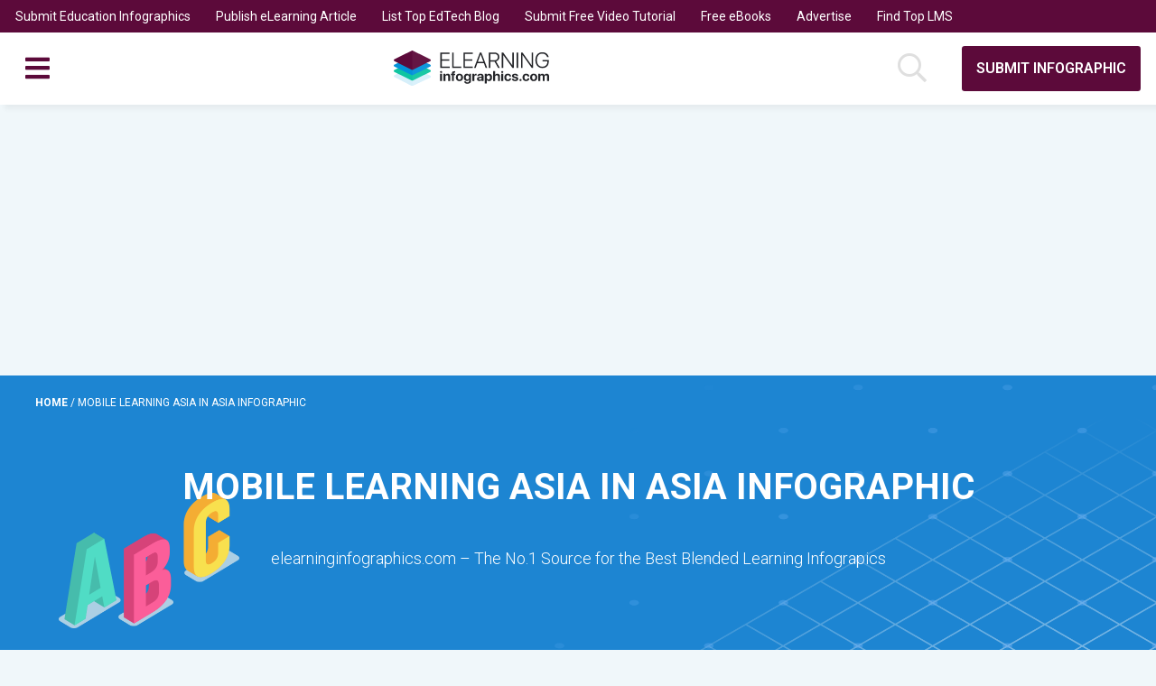

--- FILE ---
content_type: text/html; charset=utf-8
request_url: https://www.google.com/recaptcha/api2/aframe
body_size: 249
content:
<!DOCTYPE HTML><html><head><meta http-equiv="content-type" content="text/html; charset=UTF-8"></head><body><script nonce="Z08hD_H4KMCrHOFZnP3iOg">/** Anti-fraud and anti-abuse applications only. See google.com/recaptcha */ try{var clients={'sodar':'https://pagead2.googlesyndication.com/pagead/sodar?'};window.addEventListener("message",function(a){try{if(a.source===window.parent){var b=JSON.parse(a.data);var c=clients[b['id']];if(c){var d=document.createElement('img');d.src=c+b['params']+'&rc='+(localStorage.getItem("rc::a")?sessionStorage.getItem("rc::b"):"");window.document.body.appendChild(d);sessionStorage.setItem("rc::e",parseInt(sessionStorage.getItem("rc::e")||0)+1);localStorage.setItem("rc::h",'1769144599420');}}}catch(b){}});window.parent.postMessage("_grecaptcha_ready", "*");}catch(b){}</script></body></html>

--- FILE ---
content_type: text/css
request_url: https://cdn-infographic.pressidium.com/wp-content/themes/elearning-infographics/assets/css/category.css?ver=1550742758
body_size: 48951
content:
/*!
 * Font Awesome Pro 5.6.1 by @fontawesome - https://fontawesome.com
 * License - https://fontawesome.com/license (Commercial License)
 */
.fa,
.fas,
.far,
.fal,
.fab{
  -moz-osx-font-smoothing:grayscale;
  -webkit-font-smoothing:antialiased;
  display:inline-block;
  font-style:normal;
  font-variant:normal;
  text-rendering:auto;
  line-height:1;
}

.fa-lg{
  font-size:1.3333333333em;
  line-height:0.75em;
  vertical-align:-.0667em;
}

.fa-xs{
  font-size:.75em;
}

.fa-sm{
  font-size:.875em;
}

.fa-1x{
  font-size:1em;
}

.fa-2x{
  font-size:2em;
}

.fa-3x{
  font-size:3em;
}

.fa-4x{
  font-size:4em;
}

.fa-5x{
  font-size:5em;
}

.fa-6x{
  font-size:6em;
}

.fa-7x{
  font-size:7em;
}

.fa-8x{
  font-size:8em;
}

.fa-9x{
  font-size:9em;
}

.fa-10x{
  font-size:10em;
}

.fa-fw{
  text-align:center;
  width:1.25em;
}

.fa-ul{
  list-style-type:none;
  margin-left:2.5em;
  padding-left:0;
}

.fa-ul > li{
  position:relative;
}

.fa-li{
  left:-2em;
  position:absolute;
  text-align:center;
  width:2em;
  line-height:inherit;
}

.fa-border{
  border:solid 0.08em #eee;
  border-radius:.1em;
  padding:.2em .25em .15em;
}

.fa-pull-left{
  float:left;
}

.fa-pull-right{
  float:right;
}

.fa.fa-pull-left,
.fas.fa-pull-left,
.far.fa-pull-left,
.fal.fa-pull-left,
.fab.fa-pull-left{
  margin-right:.3em;
}

.fa.fa-pull-right,
.fas.fa-pull-right,
.far.fa-pull-right,
.fal.fa-pull-right,
.fab.fa-pull-right{
  margin-left:.3em;
}

.fa-spin{
  -webkit-animation:fa-spin 2s infinite linear;
          animation:fa-spin 2s infinite linear;
}

.fa-pulse{
  -webkit-animation:fa-spin 1s infinite steps(8);
          animation:fa-spin 1s infinite steps(8);
}

@-webkit-keyframes fa-spin{
  0%{
    -webkit-transform:rotate(0deg);
            transform:rotate(0deg);
  }
  100%{
    -webkit-transform:rotate(360deg);
            transform:rotate(360deg);
  }
}

@keyframes fa-spin{
  0%{
    -webkit-transform:rotate(0deg);
            transform:rotate(0deg);
  }
  100%{
    -webkit-transform:rotate(360deg);
            transform:rotate(360deg);
  }
}

.fa-rotate-90{
  -ms-filter:"progid:DXImageTransform.Microsoft.BasicImage(rotation=1)";
  -webkit-transform:rotate(90deg);
          transform:rotate(90deg);
}

.fa-rotate-180{
  -ms-filter:"progid:DXImageTransform.Microsoft.BasicImage(rotation=2)";
  -webkit-transform:rotate(180deg);
          transform:rotate(180deg);
}

.fa-rotate-270{
  -ms-filter:"progid:DXImageTransform.Microsoft.BasicImage(rotation=3)";
  -webkit-transform:rotate(270deg);
          transform:rotate(270deg);
}

.fa-flip-horizontal{
  -ms-filter:"progid:DXImageTransform.Microsoft.BasicImage(rotation=0, mirror=1)";
  -webkit-transform:scale(-1, 1);
          transform:scale(-1, 1);
}

.fa-flip-vertical{
  -ms-filter:"progid:DXImageTransform.Microsoft.BasicImage(rotation=2, mirror=1)";
  -webkit-transform:scale(1, -1);
          transform:scale(1, -1);
}

.fa-flip-horizontal.fa-flip-vertical{
  -ms-filter:"progid:DXImageTransform.Microsoft.BasicImage(rotation=2, mirror=1)";
  -webkit-transform:scale(-1, -1);
          transform:scale(-1, -1);
}

:root .fa-rotate-90,
:root .fa-rotate-180,
:root .fa-rotate-270,
:root .fa-flip-horizontal,
:root .fa-flip-vertical{
  -webkit-filter:none;
          filter:none;
}

.fa-stack{
  display:inline-block;
  height:2em;
  line-height:2em;
  position:relative;
  vertical-align:middle;
  width:2.5em;
}

.fa-stack-1x,
.fa-stack-2x{
  left:0;
  position:absolute;
  text-align:center;
  width:100%;
}

.fa-stack-1x{
  line-height:inherit;
}

.fa-stack-2x{
  font-size:2em;
}

.fa-inverse{
  color:#fff;
}
.fa-500px:before{
  content:"\f26e";
}

.fa-abacus:before{
  content:"\f640";
}

.fa-accessible-icon:before{
  content:"\f368";
}

.fa-accusoft:before{
  content:"\f369";
}

.fa-acorn:before{
  content:"\f6ae";
}

.fa-acquisitions-incorporated:before{
  content:"\f6af";
}

.fa-ad:before{
  content:"\f641";
}

.fa-address-book:before{
  content:"\f2b9";
}

.fa-address-card:before{
  content:"\f2bb";
}

.fa-adjust:before{
  content:"\f042";
}

.fa-adn:before{
  content:"\f170";
}

.fa-adobe:before{
  content:"\f778";
}

.fa-adversal:before{
  content:"\f36a";
}

.fa-affiliatetheme:before{
  content:"\f36b";
}

.fa-air-freshener:before{
  content:"\f5d0";
}

.fa-alarm-clock:before{
  content:"\f34e";
}

.fa-algolia:before{
  content:"\f36c";
}

.fa-alicorn:before{
  content:"\f6b0";
}

.fa-align-center:before{
  content:"\f037";
}

.fa-align-justify:before{
  content:"\f039";
}

.fa-align-left:before{
  content:"\f036";
}

.fa-align-right:before{
  content:"\f038";
}

.fa-alipay:before{
  content:"\f642";
}

.fa-allergies:before{
  content:"\f461";
}

.fa-amazon:before{
  content:"\f270";
}

.fa-amazon-pay:before{
  content:"\f42c";
}

.fa-ambulance:before{
  content:"\f0f9";
}

.fa-american-sign-language-interpreting:before{
  content:"\f2a3";
}

.fa-amilia:before{
  content:"\f36d";
}

.fa-analytics:before{
  content:"\f643";
}

.fa-anchor:before{
  content:"\f13d";
}

.fa-android:before{
  content:"\f17b";
}

.fa-angel:before{
  content:"\f779";
}

.fa-angellist:before{
  content:"\f209";
}

.fa-angle-double-down:before{
  content:"\f103";
}

.fa-angle-double-left:before{
  content:"\f100";
}

.fa-angle-double-right:before{
  content:"\f101";
}

.fa-angle-double-up:before{
  content:"\f102";
}

.fa-angle-down:before{
  content:"\f107";
}

.fa-angle-left:before{
  content:"\f104";
}

.fa-angle-right:before{
  content:"\f105";
}

.fa-angle-up:before{
  content:"\f106";
}

.fa-angry:before{
  content:"\f556";
}

.fa-angrycreative:before{
  content:"\f36e";
}

.fa-angular:before{
  content:"\f420";
}

.fa-ankh:before{
  content:"\f644";
}

.fa-app-store:before{
  content:"\f36f";
}

.fa-app-store-ios:before{
  content:"\f370";
}

.fa-apper:before{
  content:"\f371";
}

.fa-apple:before{
  content:"\f179";
}

.fa-apple-alt:before{
  content:"\f5d1";
}

.fa-apple-crate:before{
  content:"\f6b1";
}

.fa-apple-pay:before{
  content:"\f415";
}

.fa-archive:before{
  content:"\f187";
}

.fa-archway:before{
  content:"\f557";
}

.fa-arrow-alt-circle-down:before{
  content:"\f358";
}

.fa-arrow-alt-circle-left:before{
  content:"\f359";
}

.fa-arrow-alt-circle-right:before{
  content:"\f35a";
}

.fa-arrow-alt-circle-up:before{
  content:"\f35b";
}

.fa-arrow-alt-down:before{
  content:"\f354";
}

.fa-arrow-alt-from-bottom:before{
  content:"\f346";
}

.fa-arrow-alt-from-left:before{
  content:"\f347";
}

.fa-arrow-alt-from-right:before{
  content:"\f348";
}

.fa-arrow-alt-from-top:before{
  content:"\f349";
}

.fa-arrow-alt-left:before{
  content:"\f355";
}

.fa-arrow-alt-right:before{
  content:"\f356";
}

.fa-arrow-alt-square-down:before{
  content:"\f350";
}

.fa-arrow-alt-square-left:before{
  content:"\f351";
}

.fa-arrow-alt-square-right:before{
  content:"\f352";
}

.fa-arrow-alt-square-up:before{
  content:"\f353";
}

.fa-arrow-alt-to-bottom:before{
  content:"\f34a";
}

.fa-arrow-alt-to-left:before{
  content:"\f34b";
}

.fa-arrow-alt-to-right:before{
  content:"\f34c";
}

.fa-arrow-alt-to-top:before{
  content:"\f34d";
}

.fa-arrow-alt-up:before{
  content:"\f357";
}

.fa-arrow-circle-down:before{
  content:"\f0ab";
}

.fa-arrow-circle-left:before{
  content:"\f0a8";
}

.fa-arrow-circle-right:before{
  content:"\f0a9";
}

.fa-arrow-circle-up:before{
  content:"\f0aa";
}

.fa-arrow-down:before{
  content:"\f063";
}

.fa-arrow-from-bottom:before{
  content:"\f342";
}

.fa-arrow-from-left:before{
  content:"\f343";
}

.fa-arrow-from-right:before{
  content:"\f344";
}

.fa-arrow-from-top:before{
  content:"\f345";
}

.fa-arrow-left:before{
  content:"\f060";
}

.fa-arrow-right:before{
  content:"\f061";
}

.fa-arrow-square-down:before{
  content:"\f339";
}

.fa-arrow-square-left:before{
  content:"\f33a";
}

.fa-arrow-square-right:before{
  content:"\f33b";
}

.fa-arrow-square-up:before{
  content:"\f33c";
}

.fa-arrow-to-bottom:before{
  content:"\f33d";
}

.fa-arrow-to-left:before{
  content:"\f33e";
}

.fa-arrow-to-right:before{
  content:"\f340";
}

.fa-arrow-to-top:before{
  content:"\f341";
}

.fa-arrow-up:before{
  content:"\f062";
}

.fa-arrows:before{
  content:"\f047";
}

.fa-arrows-alt:before{
  content:"\f0b2";
}

.fa-arrows-alt-h:before{
  content:"\f337";
}

.fa-arrows-alt-v:before{
  content:"\f338";
}

.fa-arrows-h:before{
  content:"\f07e";
}

.fa-arrows-v:before{
  content:"\f07d";
}

.fa-artstation:before{
  content:"\f77a";
}

.fa-assistive-listening-systems:before{
  content:"\f2a2";
}

.fa-asterisk:before{
  content:"\f069";
}

.fa-asymmetrik:before{
  content:"\f372";
}

.fa-at:before{
  content:"\f1fa";
}

.fa-atlas:before{
  content:"\f558";
}

.fa-atlassian:before{
  content:"\f77b";
}

.fa-atom:before{
  content:"\f5d2";
}

.fa-atom-alt:before{
  content:"\f5d3";
}

.fa-audible:before{
  content:"\f373";
}

.fa-audio-description:before{
  content:"\f29e";
}

.fa-autoprefixer:before{
  content:"\f41c";
}

.fa-avianex:before{
  content:"\f374";
}

.fa-aviato:before{
  content:"\f421";
}

.fa-award:before{
  content:"\f559";
}

.fa-aws:before{
  content:"\f375";
}

.fa-axe:before{
  content:"\f6b2";
}

.fa-axe-battle:before{
  content:"\f6b3";
}

.fa-baby:before{
  content:"\f77c";
}

.fa-baby-carriage:before{
  content:"\f77d";
}

.fa-backpack:before{
  content:"\f5d4";
}

.fa-backspace:before{
  content:"\f55a";
}

.fa-backward:before{
  content:"\f04a";
}

.fa-badge:before{
  content:"\f335";
}

.fa-badge-check:before{
  content:"\f336";
}

.fa-badge-dollar:before{
  content:"\f645";
}

.fa-badge-percent:before{
  content:"\f646";
}

.fa-badger-honey:before{
  content:"\f6b4";
}

.fa-balance-scale:before{
  content:"\f24e";
}

.fa-balance-scale-left:before{
  content:"\f515";
}

.fa-balance-scale-right:before{
  content:"\f516";
}

.fa-ball-pile:before{
  content:"\f77e";
}

.fa-ballot:before{
  content:"\f732";
}

.fa-ballot-check:before{
  content:"\f733";
}

.fa-ban:before{
  content:"\f05e";
}

.fa-band-aid:before{
  content:"\f462";
}

.fa-bandcamp:before{
  content:"\f2d5";
}

.fa-barcode:before{
  content:"\f02a";
}

.fa-barcode-alt:before{
  content:"\f463";
}

.fa-barcode-read:before{
  content:"\f464";
}

.fa-barcode-scan:before{
  content:"\f465";
}

.fa-bars:before{
  content:"\f0c9";
}

.fa-baseball:before{
  content:"\f432";
}

.fa-baseball-ball:before{
  content:"\f433";
}

.fa-basketball-ball:before{
  content:"\f434";
}

.fa-basketball-hoop:before{
  content:"\f435";
}

.fa-bat:before{
  content:"\f6b5";
}

.fa-bath:before{
  content:"\f2cd";
}

.fa-battery-bolt:before{
  content:"\f376";
}

.fa-battery-empty:before{
  content:"\f244";
}

.fa-battery-full:before{
  content:"\f240";
}

.fa-battery-half:before{
  content:"\f242";
}

.fa-battery-quarter:before{
  content:"\f243";
}

.fa-battery-slash:before{
  content:"\f377";
}

.fa-battery-three-quarters:before{
  content:"\f241";
}

.fa-bed:before{
  content:"\f236";
}

.fa-beer:before{
  content:"\f0fc";
}

.fa-behance:before{
  content:"\f1b4";
}

.fa-behance-square:before{
  content:"\f1b5";
}

.fa-bell:before{
  content:"\f0f3";
}

.fa-bell-school:before{
  content:"\f5d5";
}

.fa-bell-school-slash:before{
  content:"\f5d6";
}

.fa-bell-slash:before{
  content:"\f1f6";
}

.fa-bells:before{
  content:"\f77f";
}

.fa-bezier-curve:before{
  content:"\f55b";
}

.fa-bible:before{
  content:"\f647";
}

.fa-bicycle:before{
  content:"\f206";
}

.fa-bimobject:before{
  content:"\f378";
}

.fa-binoculars:before{
  content:"\f1e5";
}

.fa-biohazard:before{
  content:"\f780";
}

.fa-birthday-cake:before{
  content:"\f1fd";
}

.fa-bitbucket:before{
  content:"\f171";
}

.fa-bitcoin:before{
  content:"\f379";
}

.fa-bity:before{
  content:"\f37a";
}

.fa-black-tie:before{
  content:"\f27e";
}

.fa-blackberry:before{
  content:"\f37b";
}

.fa-blanket:before{
  content:"\f498";
}

.fa-blender:before{
  content:"\f517";
}

.fa-blender-phone:before{
  content:"\f6b6";
}

.fa-blind:before{
  content:"\f29d";
}

.fa-blog:before{
  content:"\f781";
}

.fa-blogger:before{
  content:"\f37c";
}

.fa-blogger-b:before{
  content:"\f37d";
}

.fa-bluetooth:before{
  content:"\f293";
}

.fa-bluetooth-b:before{
  content:"\f294";
}

.fa-bold:before{
  content:"\f032";
}

.fa-bolt:before{
  content:"\f0e7";
}

.fa-bomb:before{
  content:"\f1e2";
}

.fa-bone:before{
  content:"\f5d7";
}

.fa-bone-break:before{
  content:"\f5d8";
}

.fa-bong:before{
  content:"\f55c";
}

.fa-book:before{
  content:"\f02d";
}

.fa-book-alt:before{
  content:"\f5d9";
}

.fa-book-dead:before{
  content:"\f6b7";
}

.fa-book-heart:before{
  content:"\f499";
}

.fa-book-open:before{
  content:"\f518";
}

.fa-book-reader:before{
  content:"\f5da";
}

.fa-book-spells:before{
  content:"\f6b8";
}

.fa-bookmark:before{
  content:"\f02e";
}

.fa-books:before{
  content:"\f5db";
}

.fa-boot:before{
  content:"\f782";
}

.fa-booth-curtain:before{
  content:"\f734";
}

.fa-bow-arrow:before{
  content:"\f6b9";
}

.fa-bowling-ball:before{
  content:"\f436";
}

.fa-bowling-pins:before{
  content:"\f437";
}

.fa-box:before{
  content:"\f466";
}

.fa-box-alt:before{
  content:"\f49a";
}

.fa-box-ballot:before{
  content:"\f735";
}

.fa-box-check:before{
  content:"\f467";
}

.fa-box-fragile:before{
  content:"\f49b";
}

.fa-box-full:before{
  content:"\f49c";
}

.fa-box-heart:before{
  content:"\f49d";
}

.fa-box-open:before{
  content:"\f49e";
}

.fa-box-up:before{
  content:"\f49f";
}

.fa-box-usd:before{
  content:"\f4a0";
}

.fa-boxes:before{
  content:"\f468";
}

.fa-boxes-alt:before{
  content:"\f4a1";
}

.fa-boxing-glove:before{
  content:"\f438";
}

.fa-braille:before{
  content:"\f2a1";
}

.fa-brain:before{
  content:"\f5dc";
}

.fa-briefcase:before{
  content:"\f0b1";
}

.fa-briefcase-medical:before{
  content:"\f469";
}

.fa-broadcast-tower:before{
  content:"\f519";
}

.fa-broom:before{
  content:"\f51a";
}

.fa-browser:before{
  content:"\f37e";
}

.fa-brush:before{
  content:"\f55d";
}

.fa-btc:before{
  content:"\f15a";
}

.fa-bug:before{
  content:"\f188";
}

.fa-building:before{
  content:"\f1ad";
}

.fa-bullhorn:before{
  content:"\f0a1";
}

.fa-bullseye:before{
  content:"\f140";
}

.fa-bullseye-arrow:before{
  content:"\f648";
}

.fa-bullseye-pointer:before{
  content:"\f649";
}

.fa-burn:before{
  content:"\f46a";
}

.fa-buromobelexperte:before{
  content:"\f37f";
}

.fa-bus:before{
  content:"\f207";
}

.fa-bus-alt:before{
  content:"\f55e";
}

.fa-bus-school:before{
  content:"\f5dd";
}

.fa-business-time:before{
  content:"\f64a";
}

.fa-buysellads:before{
  content:"\f20d";
}

.fa-cabinet-filing:before{
  content:"\f64b";
}

.fa-calculator:before{
  content:"\f1ec";
}

.fa-calculator-alt:before{
  content:"\f64c";
}

.fa-calendar:before{
  content:"\f133";
}

.fa-calendar-alt:before{
  content:"\f073";
}

.fa-calendar-check:before{
  content:"\f274";
}

.fa-calendar-day:before{
  content:"\f783";
}

.fa-calendar-edit:before{
  content:"\f333";
}

.fa-calendar-exclamation:before{
  content:"\f334";
}

.fa-calendar-minus:before{
  content:"\f272";
}

.fa-calendar-plus:before{
  content:"\f271";
}

.fa-calendar-star:before{
  content:"\f736";
}

.fa-calendar-times:before{
  content:"\f273";
}

.fa-calendar-week:before{
  content:"\f784";
}

.fa-camera:before{
  content:"\f030";
}

.fa-camera-alt:before{
  content:"\f332";
}

.fa-camera-retro:before{
  content:"\f083";
}

.fa-campfire:before{
  content:"\f6ba";
}

.fa-campground:before{
  content:"\f6bb";
}

.fa-canadian-maple-leaf:before{
  content:"\f785";
}

.fa-candle-holder:before{
  content:"\f6bc";
}

.fa-candy-cane:before{
  content:"\f786";
}

.fa-candy-corn:before{
  content:"\f6bd";
}

.fa-cannabis:before{
  content:"\f55f";
}

.fa-capsules:before{
  content:"\f46b";
}

.fa-car:before{
  content:"\f1b9";
}

.fa-car-alt:before{
  content:"\f5de";
}

.fa-car-battery:before{
  content:"\f5df";
}

.fa-car-bump:before{
  content:"\f5e0";
}

.fa-car-crash:before{
  content:"\f5e1";
}

.fa-car-garage:before{
  content:"\f5e2";
}

.fa-car-mechanic:before{
  content:"\f5e3";
}

.fa-car-side:before{
  content:"\f5e4";
}

.fa-car-tilt:before{
  content:"\f5e5";
}

.fa-car-wash:before{
  content:"\f5e6";
}

.fa-caret-circle-down:before{
  content:"\f32d";
}

.fa-caret-circle-left:before{
  content:"\f32e";
}

.fa-caret-circle-right:before{
  content:"\f330";
}

.fa-caret-circle-up:before{
  content:"\f331";
}

.fa-caret-down:before{
  content:"\f0d7";
}

.fa-caret-left:before{
  content:"\f0d9";
}

.fa-caret-right:before{
  content:"\f0da";
}

.fa-caret-square-down:before{
  content:"\f150";
}

.fa-caret-square-left:before{
  content:"\f191";
}

.fa-caret-square-right:before{
  content:"\f152";
}

.fa-caret-square-up:before{
  content:"\f151";
}

.fa-caret-up:before{
  content:"\f0d8";
}

.fa-carrot:before{
  content:"\f787";
}

.fa-cart-arrow-down:before{
  content:"\f218";
}

.fa-cart-plus:before{
  content:"\f217";
}

.fa-cash-register:before{
  content:"\f788";
}

.fa-cat:before{
  content:"\f6be";
}

.fa-cauldron:before{
  content:"\f6bf";
}

.fa-cc-amazon-pay:before{
  content:"\f42d";
}

.fa-cc-amex:before{
  content:"\f1f3";
}

.fa-cc-apple-pay:before{
  content:"\f416";
}

.fa-cc-diners-club:before{
  content:"\f24c";
}

.fa-cc-discover:before{
  content:"\f1f2";
}

.fa-cc-jcb:before{
  content:"\f24b";
}

.fa-cc-mastercard:before{
  content:"\f1f1";
}

.fa-cc-paypal:before{
  content:"\f1f4";
}

.fa-cc-stripe:before{
  content:"\f1f5";
}

.fa-cc-visa:before{
  content:"\f1f0";
}

.fa-centercode:before{
  content:"\f380";
}

.fa-centos:before{
  content:"\f789";
}

.fa-certificate:before{
  content:"\f0a3";
}

.fa-chair:before{
  content:"\f6c0";
}

.fa-chair-office:before{
  content:"\f6c1";
}

.fa-chalkboard:before{
  content:"\f51b";
}

.fa-chalkboard-teacher:before{
  content:"\f51c";
}

.fa-charging-station:before{
  content:"\f5e7";
}

.fa-chart-area:before{
  content:"\f1fe";
}

.fa-chart-bar:before{
  content:"\f080";
}

.fa-chart-line:before{
  content:"\f201";
}

.fa-chart-line-down:before{
  content:"\f64d";
}

.fa-chart-network:before{
  content:"\f78a";
}

.fa-chart-pie:before{
  content:"\f200";
}

.fa-chart-pie-alt:before{
  content:"\f64e";
}

.fa-check:before{
  content:"\f00c";
}

.fa-check-circle:before{
  content:"\f058";
}

.fa-check-double:before{
  content:"\f560";
}

.fa-check-square:before{
  content:"\f14a";
}

.fa-chess:before{
  content:"\f439";
}

.fa-chess-bishop:before{
  content:"\f43a";
}

.fa-chess-bishop-alt:before{
  content:"\f43b";
}

.fa-chess-board:before{
  content:"\f43c";
}

.fa-chess-clock:before{
  content:"\f43d";
}

.fa-chess-clock-alt:before{
  content:"\f43e";
}

.fa-chess-king:before{
  content:"\f43f";
}

.fa-chess-king-alt:before{
  content:"\f440";
}

.fa-chess-knight:before{
  content:"\f441";
}

.fa-chess-knight-alt:before{
  content:"\f442";
}

.fa-chess-pawn:before{
  content:"\f443";
}

.fa-chess-pawn-alt:before{
  content:"\f444";
}

.fa-chess-queen:before{
  content:"\f445";
}

.fa-chess-queen-alt:before{
  content:"\f446";
}

.fa-chess-rook:before{
  content:"\f447";
}

.fa-chess-rook-alt:before{
  content:"\f448";
}

.fa-chevron-circle-down:before{
  content:"\f13a";
}

.fa-chevron-circle-left:before{
  content:"\f137";
}

.fa-chevron-circle-right:before{
  content:"\f138";
}

.fa-chevron-circle-up:before{
  content:"\f139";
}

.fa-chevron-double-down:before{
  content:"\f322";
}

.fa-chevron-double-left:before{
  content:"\f323";
}

.fa-chevron-double-right:before{
  content:"\f324";
}

.fa-chevron-double-up:before{
  content:"\f325";
}

.fa-chevron-down:before{
  content:"\f078";
}

.fa-chevron-left:before{
  content:"\f053";
}

.fa-chevron-right:before{
  content:"\f054";
}

.fa-chevron-square-down:before{
  content:"\f329";
}

.fa-chevron-square-left:before{
  content:"\f32a";
}

.fa-chevron-square-right:before{
  content:"\f32b";
}

.fa-chevron-square-up:before{
  content:"\f32c";
}

.fa-chevron-up:before{
  content:"\f077";
}

.fa-child:before{
  content:"\f1ae";
}

.fa-chimney:before{
  content:"\f78b";
}

.fa-chrome:before{
  content:"\f268";
}

.fa-church:before{
  content:"\f51d";
}

.fa-circle:before{
  content:"\f111";
}

.fa-circle-notch:before{
  content:"\f1ce";
}

.fa-city:before{
  content:"\f64f";
}

.fa-claw-marks:before{
  content:"\f6c2";
}

.fa-clipboard:before{
  content:"\f328";
}

.fa-clipboard-check:before{
  content:"\f46c";
}

.fa-clipboard-list:before{
  content:"\f46d";
}

.fa-clipboard-list-check:before{
  content:"\f737";
}

.fa-clipboard-prescription:before{
  content:"\f5e8";
}

.fa-clock:before{
  content:"\f017";
}

.fa-clone:before{
  content:"\f24d";
}

.fa-closed-captioning:before{
  content:"\f20a";
}

.fa-cloud:before{
  content:"\f0c2";
}

.fa-cloud-download:before{
  content:"\f0ed";
}

.fa-cloud-download-alt:before{
  content:"\f381";
}

.fa-cloud-drizzle:before{
  content:"\f738";
}

.fa-cloud-hail:before{
  content:"\f739";
}

.fa-cloud-hail-mixed:before{
  content:"\f73a";
}

.fa-cloud-meatball:before{
  content:"\f73b";
}

.fa-cloud-moon:before{
  content:"\f6c3";
}

.fa-cloud-moon-rain:before{
  content:"\f73c";
}

.fa-cloud-rain:before{
  content:"\f73d";
}

.fa-cloud-rainbow:before{
  content:"\f73e";
}

.fa-cloud-showers:before{
  content:"\f73f";
}

.fa-cloud-showers-heavy:before{
  content:"\f740";
}

.fa-cloud-sleet:before{
  content:"\f741";
}

.fa-cloud-snow:before{
  content:"\f742";
}

.fa-cloud-sun:before{
  content:"\f6c4";
}

.fa-cloud-sun-rain:before{
  content:"\f743";
}

.fa-cloud-upload:before{
  content:"\f0ee";
}

.fa-cloud-upload-alt:before{
  content:"\f382";
}

.fa-clouds:before{
  content:"\f744";
}

.fa-clouds-moon:before{
  content:"\f745";
}

.fa-clouds-sun:before{
  content:"\f746";
}

.fa-cloudscale:before{
  content:"\f383";
}

.fa-cloudsmith:before{
  content:"\f384";
}

.fa-cloudversify:before{
  content:"\f385";
}

.fa-club:before{
  content:"\f327";
}

.fa-cocktail:before{
  content:"\f561";
}

.fa-code:before{
  content:"\f121";
}

.fa-code-branch:before{
  content:"\f126";
}

.fa-code-commit:before{
  content:"\f386";
}

.fa-code-merge:before{
  content:"\f387";
}

.fa-codepen:before{
  content:"\f1cb";
}

.fa-codiepie:before{
  content:"\f284";
}

.fa-coffee:before{
  content:"\f0f4";
}

.fa-coffee-togo:before{
  content:"\f6c5";
}

.fa-coffin:before{
  content:"\f6c6";
}

.fa-cog:before{
  content:"\f013";
}

.fa-cogs:before{
  content:"\f085";
}

.fa-coins:before{
  content:"\f51e";
}

.fa-columns:before{
  content:"\f0db";
}

.fa-comment:before{
  content:"\f075";
}

.fa-comment-alt:before{
  content:"\f27a";
}

.fa-comment-alt-check:before{
  content:"\f4a2";
}

.fa-comment-alt-dollar:before{
  content:"\f650";
}

.fa-comment-alt-dots:before{
  content:"\f4a3";
}

.fa-comment-alt-edit:before{
  content:"\f4a4";
}

.fa-comment-alt-exclamation:before{
  content:"\f4a5";
}

.fa-comment-alt-lines:before{
  content:"\f4a6";
}

.fa-comment-alt-minus:before{
  content:"\f4a7";
}

.fa-comment-alt-plus:before{
  content:"\f4a8";
}

.fa-comment-alt-slash:before{
  content:"\f4a9";
}

.fa-comment-alt-smile:before{
  content:"\f4aa";
}

.fa-comment-alt-times:before{
  content:"\f4ab";
}

.fa-comment-check:before{
  content:"\f4ac";
}

.fa-comment-dollar:before{
  content:"\f651";
}

.fa-comment-dots:before{
  content:"\f4ad";
}

.fa-comment-edit:before{
  content:"\f4ae";
}

.fa-comment-exclamation:before{
  content:"\f4af";
}

.fa-comment-lines:before{
  content:"\f4b0";
}

.fa-comment-minus:before{
  content:"\f4b1";
}

.fa-comment-plus:before{
  content:"\f4b2";
}

.fa-comment-slash:before{
  content:"\f4b3";
}

.fa-comment-smile:before{
  content:"\f4b4";
}

.fa-comment-times:before{
  content:"\f4b5";
}

.fa-comments:before{
  content:"\f086";
}

.fa-comments-alt:before{
  content:"\f4b6";
}

.fa-comments-alt-dollar:before{
  content:"\f652";
}

.fa-comments-dollar:before{
  content:"\f653";
}

.fa-compact-disc:before{
  content:"\f51f";
}

.fa-compass:before{
  content:"\f14e";
}

.fa-compass-slash:before{
  content:"\f5e9";
}

.fa-compress:before{
  content:"\f066";
}

.fa-compress-alt:before{
  content:"\f422";
}

.fa-compress-arrows-alt:before{
  content:"\f78c";
}

.fa-compress-wide:before{
  content:"\f326";
}

.fa-concierge-bell:before{
  content:"\f562";
}

.fa-confluence:before{
  content:"\f78d";
}

.fa-connectdevelop:before{
  content:"\f20e";
}

.fa-container-storage:before{
  content:"\f4b7";
}

.fa-contao:before{
  content:"\f26d";
}

.fa-conveyor-belt:before{
  content:"\f46e";
}

.fa-conveyor-belt-alt:before{
  content:"\f46f";
}

.fa-cookie:before{
  content:"\f563";
}

.fa-cookie-bite:before{
  content:"\f564";
}

.fa-copy:before{
  content:"\f0c5";
}

.fa-copyright:before{
  content:"\f1f9";
}

.fa-corn:before{
  content:"\f6c7";
}

.fa-couch:before{
  content:"\f4b8";
}

.fa-cow:before{
  content:"\f6c8";
}

.fa-cpanel:before{
  content:"\f388";
}

.fa-creative-commons:before{
  content:"\f25e";
}

.fa-creative-commons-by:before{
  content:"\f4e7";
}

.fa-creative-commons-nc:before{
  content:"\f4e8";
}

.fa-creative-commons-nc-eu:before{
  content:"\f4e9";
}

.fa-creative-commons-nc-jp:before{
  content:"\f4ea";
}

.fa-creative-commons-nd:before{
  content:"\f4eb";
}

.fa-creative-commons-pd:before{
  content:"\f4ec";
}

.fa-creative-commons-pd-alt:before{
  content:"\f4ed";
}

.fa-creative-commons-remix:before{
  content:"\f4ee";
}

.fa-creative-commons-sa:before{
  content:"\f4ef";
}

.fa-creative-commons-sampling:before{
  content:"\f4f0";
}

.fa-creative-commons-sampling-plus:before{
  content:"\f4f1";
}

.fa-creative-commons-share:before{
  content:"\f4f2";
}

.fa-creative-commons-zero:before{
  content:"\f4f3";
}

.fa-credit-card:before{
  content:"\f09d";
}

.fa-credit-card-blank:before{
  content:"\f389";
}

.fa-credit-card-front:before{
  content:"\f38a";
}

.fa-cricket:before{
  content:"\f449";
}

.fa-critical-role:before{
  content:"\f6c9";
}

.fa-crop:before{
  content:"\f125";
}

.fa-crop-alt:before{
  content:"\f565";
}

.fa-cross:before{
  content:"\f654";
}

.fa-crosshairs:before{
  content:"\f05b";
}

.fa-crow:before{
  content:"\f520";
}

.fa-crown:before{
  content:"\f521";
}

.fa-css3:before{
  content:"\f13c";
}

.fa-css3-alt:before{
  content:"\f38b";
}

.fa-cube:before{
  content:"\f1b2";
}

.fa-cubes:before{
  content:"\f1b3";
}

.fa-curling:before{
  content:"\f44a";
}

.fa-cut:before{
  content:"\f0c4";
}

.fa-cuttlefish:before{
  content:"\f38c";
}

.fa-d-and-d:before{
  content:"\f38d";
}

.fa-d-and-d-beyond:before{
  content:"\f6ca";
}

.fa-dagger:before{
  content:"\f6cb";
}

.fa-dashcube:before{
  content:"\f210";
}

.fa-database:before{
  content:"\f1c0";
}

.fa-deaf:before{
  content:"\f2a4";
}

.fa-deer:before{
  content:"\f78e";
}

.fa-deer-rudolph:before{
  content:"\f78f";
}

.fa-delicious:before{
  content:"\f1a5";
}

.fa-democrat:before{
  content:"\f747";
}

.fa-deploydog:before{
  content:"\f38e";
}

.fa-deskpro:before{
  content:"\f38f";
}

.fa-desktop:before{
  content:"\f108";
}

.fa-desktop-alt:before{
  content:"\f390";
}

.fa-dev:before{
  content:"\f6cc";
}

.fa-deviantart:before{
  content:"\f1bd";
}

.fa-dewpoint:before{
  content:"\f748";
}

.fa-dharmachakra:before{
  content:"\f655";
}

.fa-dhl:before{
  content:"\f790";
}

.fa-diagnoses:before{
  content:"\f470";
}

.fa-diamond:before{
  content:"\f219";
}

.fa-diaspora:before{
  content:"\f791";
}

.fa-dice:before{
  content:"\f522";
}

.fa-dice-d10:before{
  content:"\f6cd";
}

.fa-dice-d12:before{
  content:"\f6ce";
}

.fa-dice-d20:before{
  content:"\f6cf";
}

.fa-dice-d4:before{
  content:"\f6d0";
}

.fa-dice-d6:before{
  content:"\f6d1";
}

.fa-dice-d8:before{
  content:"\f6d2";
}

.fa-dice-five:before{
  content:"\f523";
}

.fa-dice-four:before{
  content:"\f524";
}

.fa-dice-one:before{
  content:"\f525";
}

.fa-dice-six:before{
  content:"\f526";
}

.fa-dice-three:before{
  content:"\f527";
}

.fa-dice-two:before{
  content:"\f528";
}

.fa-digg:before{
  content:"\f1a6";
}

.fa-digital-ocean:before{
  content:"\f391";
}

.fa-digital-tachograph:before{
  content:"\f566";
}

.fa-diploma:before{
  content:"\f5ea";
}

.fa-directions:before{
  content:"\f5eb";
}

.fa-discord:before{
  content:"\f392";
}

.fa-discourse:before{
  content:"\f393";
}

.fa-divide:before{
  content:"\f529";
}

.fa-dizzy:before{
  content:"\f567";
}

.fa-dna:before{
  content:"\f471";
}

.fa-do-not-enter:before{
  content:"\f5ec";
}

.fa-dochub:before{
  content:"\f394";
}

.fa-docker:before{
  content:"\f395";
}

.fa-dog:before{
  content:"\f6d3";
}

.fa-dog-leashed:before{
  content:"\f6d4";
}

.fa-dollar-sign:before{
  content:"\f155";
}

.fa-dolly:before{
  content:"\f472";
}

.fa-dolly-empty:before{
  content:"\f473";
}

.fa-dolly-flatbed:before{
  content:"\f474";
}

.fa-dolly-flatbed-alt:before{
  content:"\f475";
}

.fa-dolly-flatbed-empty:before{
  content:"\f476";
}

.fa-donate:before{
  content:"\f4b9";
}

.fa-door-closed:before{
  content:"\f52a";
}

.fa-door-open:before{
  content:"\f52b";
}

.fa-dot-circle:before{
  content:"\f192";
}

.fa-dove:before{
  content:"\f4ba";
}

.fa-download:before{
  content:"\f019";
}

.fa-draft2digital:before{
  content:"\f396";
}

.fa-drafting-compass:before{
  content:"\f568";
}

.fa-dragon:before{
  content:"\f6d5";
}

.fa-draw-circle:before{
  content:"\f5ed";
}

.fa-draw-polygon:before{
  content:"\f5ee";
}

.fa-draw-square:before{
  content:"\f5ef";
}

.fa-dreidel:before{
  content:"\f792";
}

.fa-dribbble:before{
  content:"\f17d";
}

.fa-dribbble-square:before{
  content:"\f397";
}

.fa-dropbox:before{
  content:"\f16b";
}

.fa-drum:before{
  content:"\f569";
}

.fa-drum-steelpan:before{
  content:"\f56a";
}

.fa-drumstick:before{
  content:"\f6d6";
}

.fa-drumstick-bite:before{
  content:"\f6d7";
}

.fa-drupal:before{
  content:"\f1a9";
}

.fa-duck:before{
  content:"\f6d8";
}

.fa-dumbbell:before{
  content:"\f44b";
}

.fa-dumpster:before{
  content:"\f793";
}

.fa-dumpster-fire:before{
  content:"\f794";
}

.fa-dungeon:before{
  content:"\f6d9";
}

.fa-dyalog:before{
  content:"\f399";
}

.fa-ear:before{
  content:"\f5f0";
}

.fa-ear-muffs:before{
  content:"\f795";
}

.fa-earlybirds:before{
  content:"\f39a";
}

.fa-ebay:before{
  content:"\f4f4";
}

.fa-eclipse:before{
  content:"\f749";
}

.fa-eclipse-alt:before{
  content:"\f74a";
}

.fa-edge:before{
  content:"\f282";
}

.fa-edit:before{
  content:"\f044";
}

.fa-eject:before{
  content:"\f052";
}

.fa-elementor:before{
  content:"\f430";
}

.fa-elephant:before{
  content:"\f6da";
}

.fa-ellipsis-h:before{
  content:"\f141";
}

.fa-ellipsis-h-alt:before{
  content:"\f39b";
}

.fa-ellipsis-v:before{
  content:"\f142";
}

.fa-ellipsis-v-alt:before{
  content:"\f39c";
}

.fa-ello:before{
  content:"\f5f1";
}

.fa-ember:before{
  content:"\f423";
}

.fa-empire:before{
  content:"\f1d1";
}

.fa-empty-set:before{
  content:"\f656";
}

.fa-engine-warning:before{
  content:"\f5f2";
}

.fa-envelope:before{
  content:"\f0e0";
}

.fa-envelope-open:before{
  content:"\f2b6";
}

.fa-envelope-open-dollar:before{
  content:"\f657";
}

.fa-envelope-open-text:before{
  content:"\f658";
}

.fa-envelope-square:before{
  content:"\f199";
}

.fa-envira:before{
  content:"\f299";
}

.fa-equals:before{
  content:"\f52c";
}

.fa-eraser:before{
  content:"\f12d";
}

.fa-erlang:before{
  content:"\f39d";
}

.fa-ethereum:before{
  content:"\f42e";
}

.fa-ethernet:before{
  content:"\f796";
}

.fa-etsy:before{
  content:"\f2d7";
}

.fa-euro-sign:before{
  content:"\f153";
}

.fa-exchange:before{
  content:"\f0ec";
}

.fa-exchange-alt:before{
  content:"\f362";
}

.fa-exclamation:before{
  content:"\f12a";
}

.fa-exclamation-circle:before{
  content:"\f06a";
}

.fa-exclamation-square:before{
  content:"\f321";
}

.fa-exclamation-triangle:before{
  content:"\f071";
}

.fa-expand:before{
  content:"\f065";
}

.fa-expand-alt:before{
  content:"\f424";
}

.fa-expand-arrows:before{
  content:"\f31d";
}

.fa-expand-arrows-alt:before{
  content:"\f31e";
}

.fa-expand-wide:before{
  content:"\f320";
}

.fa-expeditedssl:before{
  content:"\f23e";
}

.fa-external-link:before{
  content:"\f08e";
}

.fa-external-link-alt:before{
  content:"\f35d";
}

.fa-external-link-square:before{
  content:"\f14c";
}

.fa-external-link-square-alt:before{
  content:"\f360";
}

.fa-eye:before{
  content:"\f06e";
}

.fa-eye-dropper:before{
  content:"\f1fb";
}

.fa-eye-evil:before{
  content:"\f6db";
}

.fa-eye-slash:before{
  content:"\f070";
}

.fa-facebook:before{
  content:"\f09a";
}

.fa-facebook-f:before{
  content:"\f39e";
}

.fa-facebook-messenger:before{
  content:"\f39f";
}

.fa-facebook-square:before{
  content:"\f082";
}

.fa-fantasy-flight-games:before{
  content:"\f6dc";
}

.fa-fast-backward:before{
  content:"\f049";
}

.fa-fast-forward:before{
  content:"\f050";
}

.fa-fax:before{
  content:"\f1ac";
}

.fa-feather:before{
  content:"\f52d";
}

.fa-feather-alt:before{
  content:"\f56b";
}

.fa-fedex:before{
  content:"\f797";
}

.fa-fedora:before{
  content:"\f798";
}

.fa-female:before{
  content:"\f182";
}

.fa-field-hockey:before{
  content:"\f44c";
}

.fa-fighter-jet:before{
  content:"\f0fb";
}

.fa-figma:before{
  content:"\f799";
}

.fa-file:before{
  content:"\f15b";
}

.fa-file-alt:before{
  content:"\f15c";
}

.fa-file-archive:before{
  content:"\f1c6";
}

.fa-file-audio:before{
  content:"\f1c7";
}

.fa-file-certificate:before{
  content:"\f5f3";
}

.fa-file-chart-line:before{
  content:"\f659";
}

.fa-file-chart-pie:before{
  content:"\f65a";
}

.fa-file-check:before{
  content:"\f316";
}

.fa-file-code:before{
  content:"\f1c9";
}

.fa-file-contract:before{
  content:"\f56c";
}

.fa-file-csv:before{
  content:"\f6dd";
}

.fa-file-download:before{
  content:"\f56d";
}

.fa-file-edit:before{
  content:"\f31c";
}

.fa-file-excel:before{
  content:"\f1c3";
}

.fa-file-exclamation:before{
  content:"\f31a";
}

.fa-file-export:before{
  content:"\f56e";
}

.fa-file-image:before{
  content:"\f1c5";
}

.fa-file-import:before{
  content:"\f56f";
}

.fa-file-invoice:before{
  content:"\f570";
}

.fa-file-invoice-dollar:before{
  content:"\f571";
}

.fa-file-medical:before{
  content:"\f477";
}

.fa-file-medical-alt:before{
  content:"\f478";
}

.fa-file-minus:before{
  content:"\f318";
}

.fa-file-pdf:before{
  content:"\f1c1";
}

.fa-file-plus:before{
  content:"\f319";
}

.fa-file-powerpoint:before{
  content:"\f1c4";
}

.fa-file-prescription:before{
  content:"\f572";
}

.fa-file-signature:before{
  content:"\f573";
}

.fa-file-spreadsheet:before{
  content:"\f65b";
}

.fa-file-times:before{
  content:"\f317";
}

.fa-file-upload:before{
  content:"\f574";
}

.fa-file-user:before{
  content:"\f65c";
}

.fa-file-video:before{
  content:"\f1c8";
}

.fa-file-word:before{
  content:"\f1c2";
}

.fa-fill:before{
  content:"\f575";
}

.fa-fill-drip:before{
  content:"\f576";
}

.fa-film:before{
  content:"\f008";
}

.fa-film-alt:before{
  content:"\f3a0";
}

.fa-filter:before{
  content:"\f0b0";
}

.fa-fingerprint:before{
  content:"\f577";
}

.fa-fire:before{
  content:"\f06d";
}

.fa-fire-extinguisher:before{
  content:"\f134";
}

.fa-fire-smoke:before{
  content:"\f74b";
}

.fa-firefox:before{
  content:"\f269";
}

.fa-fireplace:before{
  content:"\f79a";
}

.fa-first-aid:before{
  content:"\f479";
}

.fa-first-order:before{
  content:"\f2b0";
}

.fa-first-order-alt:before{
  content:"\f50a";
}

.fa-firstdraft:before{
  content:"\f3a1";
}

.fa-fish:before{
  content:"\f578";
}

.fa-fist-raised:before{
  content:"\f6de";
}

.fa-flag:before{
  content:"\f024";
}

.fa-flag-alt:before{
  content:"\f74c";
}

.fa-flag-checkered:before{
  content:"\f11e";
}

.fa-flag-usa:before{
  content:"\f74d";
}

.fa-flame:before{
  content:"\f6df";
}

.fa-flask:before{
  content:"\f0c3";
}

.fa-flask-poison:before{
  content:"\f6e0";
}

.fa-flask-potion:before{
  content:"\f6e1";
}

.fa-flickr:before{
  content:"\f16e";
}

.fa-flipboard:before{
  content:"\f44d";
}

.fa-flushed:before{
  content:"\f579";
}

.fa-fly:before{
  content:"\f417";
}

.fa-fog:before{
  content:"\f74e";
}

.fa-folder:before{
  content:"\f07b";
}

.fa-folder-minus:before{
  content:"\f65d";
}

.fa-folder-open:before{
  content:"\f07c";
}

.fa-folder-plus:before{
  content:"\f65e";
}

.fa-folder-times:before{
  content:"\f65f";
}

.fa-folders:before{
  content:"\f660";
}

.fa-font:before{
  content:"\f031";
}

.fa-font-awesome:before{
  content:"\f2b4";
}

.fa-font-awesome-alt:before{
  content:"\f35c";
}

.fa-font-awesome-flag:before{
  content:"\f425";
}

.fa-font-awesome-logo-full:before{
  content:"\f4e6";
}

.fa-fonticons:before{
  content:"\f280";
}

.fa-fonticons-fi:before{
  content:"\f3a2";
}

.fa-football-ball:before{
  content:"\f44e";
}

.fa-football-helmet:before{
  content:"\f44f";
}

.fa-forklift:before{
  content:"\f47a";
}

.fa-fort-awesome:before{
  content:"\f286";
}

.fa-fort-awesome-alt:before{
  content:"\f3a3";
}

.fa-forumbee:before{
  content:"\f211";
}

.fa-forward:before{
  content:"\f04e";
}

.fa-foursquare:before{
  content:"\f180";
}

.fa-fragile:before{
  content:"\f4bb";
}

.fa-free-code-camp:before{
  content:"\f2c5";
}

.fa-freebsd:before{
  content:"\f3a4";
}

.fa-frog:before{
  content:"\f52e";
}

.fa-frosty-head:before{
  content:"\f79b";
}

.fa-frown:before{
  content:"\f119";
}

.fa-frown-open:before{
  content:"\f57a";
}

.fa-fulcrum:before{
  content:"\f50b";
}

.fa-function:before{
  content:"\f661";
}

.fa-funnel-dollar:before{
  content:"\f662";
}

.fa-futbol:before{
  content:"\f1e3";
}

.fa-galactic-republic:before{
  content:"\f50c";
}

.fa-galactic-senate:before{
  content:"\f50d";
}

.fa-gamepad:before{
  content:"\f11b";
}

.fa-gas-pump:before{
  content:"\f52f";
}

.fa-gas-pump-slash:before{
  content:"\f5f4";
}

.fa-gavel:before{
  content:"\f0e3";
}

.fa-gem:before{
  content:"\f3a5";
}

.fa-genderless:before{
  content:"\f22d";
}

.fa-get-pocket:before{
  content:"\f265";
}

.fa-gg:before{
  content:"\f260";
}

.fa-gg-circle:before{
  content:"\f261";
}

.fa-ghost:before{
  content:"\f6e2";
}

.fa-gift:before{
  content:"\f06b";
}

.fa-gift-card:before{
  content:"\f663";
}

.fa-gifts:before{
  content:"\f79c";
}

.fa-gingerbread-man:before{
  content:"\f79d";
}

.fa-git:before{
  content:"\f1d3";
}

.fa-git-square:before{
  content:"\f1d2";
}

.fa-github:before{
  content:"\f09b";
}

.fa-github-alt:before{
  content:"\f113";
}

.fa-github-square:before{
  content:"\f092";
}

.fa-gitkraken:before{
  content:"\f3a6";
}

.fa-gitlab:before{
  content:"\f296";
}

.fa-gitter:before{
  content:"\f426";
}

.fa-glass-champagne:before{
  content:"\f79e";
}

.fa-glass-cheers:before{
  content:"\f79f";
}

.fa-glass-martini:before{
  content:"\f000";
}

.fa-glass-martini-alt:before{
  content:"\f57b";
}

.fa-glass-whiskey:before{
  content:"\f7a0";
}

.fa-glass-whiskey-rocks:before{
  content:"\f7a1";
}

.fa-glasses:before{
  content:"\f530";
}

.fa-glasses-alt:before{
  content:"\f5f5";
}

.fa-glide:before{
  content:"\f2a5";
}

.fa-glide-g:before{
  content:"\f2a6";
}

.fa-globe:before{
  content:"\f0ac";
}

.fa-globe-africa:before{
  content:"\f57c";
}

.fa-globe-americas:before{
  content:"\f57d";
}

.fa-globe-asia:before{
  content:"\f57e";
}

.fa-globe-europe:before{
  content:"\f7a2";
}

.fa-globe-snow:before{
  content:"\f7a3";
}

.fa-globe-stand:before{
  content:"\f5f6";
}

.fa-gofore:before{
  content:"\f3a7";
}

.fa-golf-ball:before{
  content:"\f450";
}

.fa-golf-club:before{
  content:"\f451";
}

.fa-goodreads:before{
  content:"\f3a8";
}

.fa-goodreads-g:before{
  content:"\f3a9";
}

.fa-google:before{
  content:"\f1a0";
}

.fa-google-drive:before{
  content:"\f3aa";
}

.fa-google-play:before{
  content:"\f3ab";
}

.fa-google-plus:before{
  content:"\f2b3";
}

.fa-google-plus-g:before{
  content:"\f0d5";
}

.fa-google-plus-square:before{
  content:"\f0d4";
}

.fa-google-wallet:before{
  content:"\f1ee";
}

.fa-gopuram:before{
  content:"\f664";
}

.fa-graduation-cap:before{
  content:"\f19d";
}

.fa-gratipay:before{
  content:"\f184";
}

.fa-grav:before{
  content:"\f2d6";
}

.fa-greater-than:before{
  content:"\f531";
}

.fa-greater-than-equal:before{
  content:"\f532";
}

.fa-grimace:before{
  content:"\f57f";
}

.fa-grin:before{
  content:"\f580";
}

.fa-grin-alt:before{
  content:"\f581";
}

.fa-grin-beam:before{
  content:"\f582";
}

.fa-grin-beam-sweat:before{
  content:"\f583";
}

.fa-grin-hearts:before{
  content:"\f584";
}

.fa-grin-squint:before{
  content:"\f585";
}

.fa-grin-squint-tears:before{
  content:"\f586";
}

.fa-grin-stars:before{
  content:"\f587";
}

.fa-grin-tears:before{
  content:"\f588";
}

.fa-grin-tongue:before{
  content:"\f589";
}

.fa-grin-tongue-squint:before{
  content:"\f58a";
}

.fa-grin-tongue-wink:before{
  content:"\f58b";
}

.fa-grin-wink:before{
  content:"\f58c";
}

.fa-grip-horizontal:before{
  content:"\f58d";
}

.fa-grip-lines:before{
  content:"\f7a4";
}

.fa-grip-lines-vertical:before{
  content:"\f7a5";
}

.fa-grip-vertical:before{
  content:"\f58e";
}

.fa-gripfire:before{
  content:"\f3ac";
}

.fa-grunt:before{
  content:"\f3ad";
}

.fa-guitar:before{
  content:"\f7a6";
}

.fa-gulp:before{
  content:"\f3ae";
}

.fa-h-square:before{
  content:"\f0fd";
}

.fa-h1:before{
  content:"\f313";
}

.fa-h2:before{
  content:"\f314";
}

.fa-h3:before{
  content:"\f315";
}

.fa-hacker-news:before{
  content:"\f1d4";
}

.fa-hacker-news-square:before{
  content:"\f3af";
}

.fa-hackerrank:before{
  content:"\f5f7";
}

.fa-hammer:before{
  content:"\f6e3";
}

.fa-hammer-war:before{
  content:"\f6e4";
}

.fa-hamsa:before{
  content:"\f665";
}

.fa-hand-heart:before{
  content:"\f4bc";
}

.fa-hand-holding:before{
  content:"\f4bd";
}

.fa-hand-holding-box:before{
  content:"\f47b";
}

.fa-hand-holding-heart:before{
  content:"\f4be";
}

.fa-hand-holding-magic:before{
  content:"\f6e5";
}

.fa-hand-holding-seedling:before{
  content:"\f4bf";
}

.fa-hand-holding-usd:before{
  content:"\f4c0";
}

.fa-hand-holding-water:before{
  content:"\f4c1";
}

.fa-hand-lizard:before{
  content:"\f258";
}

.fa-hand-paper:before{
  content:"\f256";
}

.fa-hand-peace:before{
  content:"\f25b";
}

.fa-hand-point-down:before{
  content:"\f0a7";
}

.fa-hand-point-left:before{
  content:"\f0a5";
}

.fa-hand-point-right:before{
  content:"\f0a4";
}

.fa-hand-point-up:before{
  content:"\f0a6";
}

.fa-hand-pointer:before{
  content:"\f25a";
}

.fa-hand-receiving:before{
  content:"\f47c";
}

.fa-hand-rock:before{
  content:"\f255";
}

.fa-hand-scissors:before{
  content:"\f257";
}

.fa-hand-spock:before{
  content:"\f259";
}

.fa-hands:before{
  content:"\f4c2";
}

.fa-hands-heart:before{
  content:"\f4c3";
}

.fa-hands-helping:before{
  content:"\f4c4";
}

.fa-hands-usd:before{
  content:"\f4c5";
}

.fa-handshake:before{
  content:"\f2b5";
}

.fa-handshake-alt:before{
  content:"\f4c6";
}

.fa-hanukiah:before{
  content:"\f6e6";
}

.fa-hashtag:before{
  content:"\f292";
}

.fa-hat-santa:before{
  content:"\f7a7";
}

.fa-hat-winter:before{
  content:"\f7a8";
}

.fa-hat-witch:before{
  content:"\f6e7";
}

.fa-hat-wizard:before{
  content:"\f6e8";
}

.fa-haykal:before{
  content:"\f666";
}

.fa-hdd:before{
  content:"\f0a0";
}

.fa-head-side:before{
  content:"\f6e9";
}

.fa-head-vr:before{
  content:"\f6ea";
}

.fa-heading:before{
  content:"\f1dc";
}

.fa-headphones:before{
  content:"\f025";
}

.fa-headphones-alt:before{
  content:"\f58f";
}

.fa-headset:before{
  content:"\f590";
}

.fa-heart:before{
  content:"\f004";
}

.fa-heart-broken:before{
  content:"\f7a9";
}

.fa-heart-circle:before{
  content:"\f4c7";
}

.fa-heart-rate:before{
  content:"\f5f8";
}

.fa-heart-square:before{
  content:"\f4c8";
}

.fa-heartbeat:before{
  content:"\f21e";
}

.fa-helicopter:before{
  content:"\f533";
}

.fa-helmet-battle:before{
  content:"\f6eb";
}

.fa-hexagon:before{
  content:"\f312";
}

.fa-highlighter:before{
  content:"\f591";
}

.fa-hiking:before{
  content:"\f6ec";
}

.fa-hippo:before{
  content:"\f6ed";
}

.fa-hips:before{
  content:"\f452";
}

.fa-hire-a-helper:before{
  content:"\f3b0";
}

.fa-history:before{
  content:"\f1da";
}

.fa-hockey-mask:before{
  content:"\f6ee";
}

.fa-hockey-puck:before{
  content:"\f453";
}

.fa-hockey-sticks:before{
  content:"\f454";
}

.fa-holly-berry:before{
  content:"\f7aa";
}

.fa-home:before{
  content:"\f015";
}

.fa-home-heart:before{
  content:"\f4c9";
}

.fa-hood-cloak:before{
  content:"\f6ef";
}

.fa-hooli:before{
  content:"\f427";
}

.fa-hornbill:before{
  content:"\f592";
}

.fa-horse:before{
  content:"\f6f0";
}

.fa-horse-head:before{
  content:"\f7ab";
}

.fa-hospital:before{
  content:"\f0f8";
}

.fa-hospital-alt:before{
  content:"\f47d";
}

.fa-hospital-symbol:before{
  content:"\f47e";
}

.fa-hot-tub:before{
  content:"\f593";
}

.fa-hotel:before{
  content:"\f594";
}

.fa-hotjar:before{
  content:"\f3b1";
}

.fa-hourglass:before{
  content:"\f254";
}

.fa-hourglass-end:before{
  content:"\f253";
}

.fa-hourglass-half:before{
  content:"\f252";
}

.fa-hourglass-start:before{
  content:"\f251";
}

.fa-house-damage:before{
  content:"\f6f1";
}

.fa-house-flood:before{
  content:"\f74f";
}

.fa-houzz:before{
  content:"\f27c";
}

.fa-hryvnia:before{
  content:"\f6f2";
}

.fa-html5:before{
  content:"\f13b";
}

.fa-hubspot:before{
  content:"\f3b2";
}

.fa-humidity:before{
  content:"\f750";
}

.fa-hurricane:before{
  content:"\f751";
}

.fa-i-cursor:before{
  content:"\f246";
}

.fa-ice-skate:before{
  content:"\f7ac";
}

.fa-icicles:before{
  content:"\f7ad";
}

.fa-id-badge:before{
  content:"\f2c1";
}

.fa-id-card:before{
  content:"\f2c2";
}

.fa-id-card-alt:before{
  content:"\f47f";
}

.fa-igloo:before{
  content:"\f7ae";
}

.fa-image:before{
  content:"\f03e";
}

.fa-images:before{
  content:"\f302";
}

.fa-imdb:before{
  content:"\f2d8";
}

.fa-inbox:before{
  content:"\f01c";
}

.fa-inbox-in:before{
  content:"\f310";
}

.fa-inbox-out:before{
  content:"\f311";
}

.fa-indent:before{
  content:"\f03c";
}

.fa-industry:before{
  content:"\f275";
}

.fa-industry-alt:before{
  content:"\f3b3";
}

.fa-infinity:before{
  content:"\f534";
}

.fa-info:before{
  content:"\f129";
}

.fa-info-circle:before{
  content:"\f05a";
}

.fa-info-square:before{
  content:"\f30f";
}

.fa-inhaler:before{
  content:"\f5f9";
}

.fa-instagram:before{
  content:"\f16d";
}

.fa-integral:before{
  content:"\f667";
}

.fa-intercom:before{
  content:"\f7af";
}

.fa-internet-explorer:before{
  content:"\f26b";
}

.fa-intersection:before{
  content:"\f668";
}

.fa-inventory:before{
  content:"\f480";
}

.fa-invision:before{
  content:"\f7b0";
}

.fa-ioxhost:before{
  content:"\f208";
}

.fa-italic:before{
  content:"\f033";
}

.fa-itunes:before{
  content:"\f3b4";
}

.fa-itunes-note:before{
  content:"\f3b5";
}

.fa-jack-o-lantern:before{
  content:"\f30e";
}

.fa-java:before{
  content:"\f4e4";
}

.fa-jedi:before{
  content:"\f669";
}

.fa-jedi-order:before{
  content:"\f50e";
}

.fa-jenkins:before{
  content:"\f3b6";
}

.fa-jira:before{
  content:"\f7b1";
}

.fa-joget:before{
  content:"\f3b7";
}

.fa-joint:before{
  content:"\f595";
}

.fa-joomla:before{
  content:"\f1aa";
}

.fa-journal-whills:before{
  content:"\f66a";
}

.fa-js:before{
  content:"\f3b8";
}

.fa-js-square:before{
  content:"\f3b9";
}

.fa-jsfiddle:before{
  content:"\f1cc";
}

.fa-kaaba:before{
  content:"\f66b";
}

.fa-kaggle:before{
  content:"\f5fa";
}

.fa-key:before{
  content:"\f084";
}

.fa-key-skeleton:before{
  content:"\f6f3";
}

.fa-keybase:before{
  content:"\f4f5";
}

.fa-keyboard:before{
  content:"\f11c";
}

.fa-keycdn:before{
  content:"\f3ba";
}

.fa-keynote:before{
  content:"\f66c";
}

.fa-khanda:before{
  content:"\f66d";
}

.fa-kickstarter:before{
  content:"\f3bb";
}

.fa-kickstarter-k:before{
  content:"\f3bc";
}

.fa-kidneys:before{
  content:"\f5fb";
}

.fa-kiss:before{
  content:"\f596";
}

.fa-kiss-beam:before{
  content:"\f597";
}

.fa-kiss-wink-heart:before{
  content:"\f598";
}

.fa-kite:before{
  content:"\f6f4";
}

.fa-kiwi-bird:before{
  content:"\f535";
}

.fa-knife-kitchen:before{
  content:"\f6f5";
}

.fa-korvue:before{
  content:"\f42f";
}

.fa-lambda:before{
  content:"\f66e";
}

.fa-lamp:before{
  content:"\f4ca";
}

.fa-landmark:before{
  content:"\f66f";
}

.fa-landmark-alt:before{
  content:"\f752";
}

.fa-language:before{
  content:"\f1ab";
}

.fa-laptop:before{
  content:"\f109";
}

.fa-laptop-code:before{
  content:"\f5fc";
}

.fa-laravel:before{
  content:"\f3bd";
}

.fa-lastfm:before{
  content:"\f202";
}

.fa-lastfm-square:before{
  content:"\f203";
}

.fa-laugh:before{
  content:"\f599";
}

.fa-laugh-beam:before{
  content:"\f59a";
}

.fa-laugh-squint:before{
  content:"\f59b";
}

.fa-laugh-wink:before{
  content:"\f59c";
}

.fa-layer-group:before{
  content:"\f5fd";
}

.fa-layer-minus:before{
  content:"\f5fe";
}

.fa-layer-plus:before{
  content:"\f5ff";
}

.fa-leaf:before{
  content:"\f06c";
}

.fa-leaf-heart:before{
  content:"\f4cb";
}

.fa-leaf-maple:before{
  content:"\f6f6";
}

.fa-leaf-oak:before{
  content:"\f6f7";
}

.fa-leanpub:before{
  content:"\f212";
}

.fa-lemon:before{
  content:"\f094";
}

.fa-less:before{
  content:"\f41d";
}

.fa-less-than:before{
  content:"\f536";
}

.fa-less-than-equal:before{
  content:"\f537";
}

.fa-level-down:before{
  content:"\f149";
}

.fa-level-down-alt:before{
  content:"\f3be";
}

.fa-level-up:before{
  content:"\f148";
}

.fa-level-up-alt:before{
  content:"\f3bf";
}

.fa-life-ring:before{
  content:"\f1cd";
}

.fa-lightbulb:before{
  content:"\f0eb";
}

.fa-lightbulb-dollar:before{
  content:"\f670";
}

.fa-lightbulb-exclamation:before{
  content:"\f671";
}

.fa-lightbulb-on:before{
  content:"\f672";
}

.fa-lightbulb-slash:before{
  content:"\f673";
}

.fa-lights-holiday:before{
  content:"\f7b2";
}

.fa-line:before{
  content:"\f3c0";
}

.fa-link:before{
  content:"\f0c1";
}

.fa-linkedin:before{
  content:"\f08c";
}

.fa-linkedin-in:before{
  content:"\f0e1";
}

.fa-linode:before{
  content:"\f2b8";
}

.fa-linux:before{
  content:"\f17c";
}

.fa-lips:before{
  content:"\f600";
}

.fa-lira-sign:before{
  content:"\f195";
}

.fa-list:before{
  content:"\f03a";
}

.fa-list-alt:before{
  content:"\f022";
}

.fa-list-ol:before{
  content:"\f0cb";
}

.fa-list-ul:before{
  content:"\f0ca";
}

.fa-location:before{
  content:"\f601";
}

.fa-location-arrow:before{
  content:"\f124";
}

.fa-location-circle:before{
  content:"\f602";
}

.fa-location-slash:before{
  content:"\f603";
}

.fa-lock:before{
  content:"\f023";
}

.fa-lock-alt:before{
  content:"\f30d";
}

.fa-lock-open:before{
  content:"\f3c1";
}

.fa-lock-open-alt:before{
  content:"\f3c2";
}

.fa-long-arrow-alt-down:before{
  content:"\f309";
}

.fa-long-arrow-alt-left:before{
  content:"\f30a";
}

.fa-long-arrow-alt-right:before{
  content:"\f30b";
}

.fa-long-arrow-alt-up:before{
  content:"\f30c";
}

.fa-long-arrow-down:before{
  content:"\f175";
}

.fa-long-arrow-left:before{
  content:"\f177";
}

.fa-long-arrow-right:before{
  content:"\f178";
}

.fa-long-arrow-up:before{
  content:"\f176";
}

.fa-loveseat:before{
  content:"\f4cc";
}

.fa-low-vision:before{
  content:"\f2a8";
}

.fa-luchador:before{
  content:"\f455";
}

.fa-luggage-cart:before{
  content:"\f59d";
}

.fa-lungs:before{
  content:"\f604";
}

.fa-lyft:before{
  content:"\f3c3";
}

.fa-mace:before{
  content:"\f6f8";
}

.fa-magento:before{
  content:"\f3c4";
}

.fa-magic:before{
  content:"\f0d0";
}

.fa-magnet:before{
  content:"\f076";
}

.fa-mail-bulk:before{
  content:"\f674";
}

.fa-mailchimp:before{
  content:"\f59e";
}

.fa-male:before{
  content:"\f183";
}

.fa-mandalorian:before{
  content:"\f50f";
}

.fa-mandolin:before{
  content:"\f6f9";
}

.fa-map:before{
  content:"\f279";
}

.fa-map-marked:before{
  content:"\f59f";
}

.fa-map-marked-alt:before{
  content:"\f5a0";
}

.fa-map-marker:before{
  content:"\f041";
}

.fa-map-marker-alt:before{
  content:"\f3c5";
}

.fa-map-marker-alt-slash:before{
  content:"\f605";
}

.fa-map-marker-check:before{
  content:"\f606";
}

.fa-map-marker-edit:before{
  content:"\f607";
}

.fa-map-marker-exclamation:before{
  content:"\f608";
}

.fa-map-marker-minus:before{
  content:"\f609";
}

.fa-map-marker-plus:before{
  content:"\f60a";
}

.fa-map-marker-question:before{
  content:"\f60b";
}

.fa-map-marker-slash:before{
  content:"\f60c";
}

.fa-map-marker-smile:before{
  content:"\f60d";
}

.fa-map-marker-times:before{
  content:"\f60e";
}

.fa-map-pin:before{
  content:"\f276";
}

.fa-map-signs:before{
  content:"\f277";
}

.fa-markdown:before{
  content:"\f60f";
}

.fa-marker:before{
  content:"\f5a1";
}

.fa-mars:before{
  content:"\f222";
}

.fa-mars-double:before{
  content:"\f227";
}

.fa-mars-stroke:before{
  content:"\f229";
}

.fa-mars-stroke-h:before{
  content:"\f22b";
}

.fa-mars-stroke-v:before{
  content:"\f22a";
}

.fa-mask:before{
  content:"\f6fa";
}

.fa-mastodon:before{
  content:"\f4f6";
}

.fa-maxcdn:before{
  content:"\f136";
}

.fa-medal:before{
  content:"\f5a2";
}

.fa-medapps:before{
  content:"\f3c6";
}

.fa-medium:before{
  content:"\f23a";
}

.fa-medium-m:before{
  content:"\f3c7";
}

.fa-medkit:before{
  content:"\f0fa";
}

.fa-medrt:before{
  content:"\f3c8";
}

.fa-meetup:before{
  content:"\f2e0";
}

.fa-megaphone:before{
  content:"\f675";
}

.fa-megaport:before{
  content:"\f5a3";
}

.fa-meh:before{
  content:"\f11a";
}

.fa-meh-blank:before{
  content:"\f5a4";
}

.fa-meh-rolling-eyes:before{
  content:"\f5a5";
}

.fa-memory:before{
  content:"\f538";
}

.fa-mendeley:before{
  content:"\f7b3";
}

.fa-menorah:before{
  content:"\f676";
}

.fa-mercury:before{
  content:"\f223";
}

.fa-meteor:before{
  content:"\f753";
}

.fa-microchip:before{
  content:"\f2db";
}

.fa-microphone:before{
  content:"\f130";
}

.fa-microphone-alt:before{
  content:"\f3c9";
}

.fa-microphone-alt-slash:before{
  content:"\f539";
}

.fa-microphone-slash:before{
  content:"\f131";
}

.fa-microscope:before{
  content:"\f610";
}

.fa-microsoft:before{
  content:"\f3ca";
}

.fa-mind-share:before{
  content:"\f677";
}

.fa-minus:before{
  content:"\f068";
}

.fa-minus-circle:before{
  content:"\f056";
}

.fa-minus-hexagon:before{
  content:"\f307";
}

.fa-minus-octagon:before{
  content:"\f308";
}

.fa-minus-square:before{
  content:"\f146";
}

.fa-mistletoe:before{
  content:"\f7b4";
}

.fa-mitten:before{
  content:"\f7b5";
}

.fa-mix:before{
  content:"\f3cb";
}

.fa-mixcloud:before{
  content:"\f289";
}

.fa-mizuni:before{
  content:"\f3cc";
}

.fa-mobile:before{
  content:"\f10b";
}

.fa-mobile-alt:before{
  content:"\f3cd";
}

.fa-mobile-android:before{
  content:"\f3ce";
}

.fa-mobile-android-alt:before{
  content:"\f3cf";
}

.fa-modx:before{
  content:"\f285";
}

.fa-monero:before{
  content:"\f3d0";
}

.fa-money-bill:before{
  content:"\f0d6";
}

.fa-money-bill-alt:before{
  content:"\f3d1";
}

.fa-money-bill-wave:before{
  content:"\f53a";
}

.fa-money-bill-wave-alt:before{
  content:"\f53b";
}

.fa-money-check:before{
  content:"\f53c";
}

.fa-money-check-alt:before{
  content:"\f53d";
}

.fa-monitor-heart-rate:before{
  content:"\f611";
}

.fa-monkey:before{
  content:"\f6fb";
}

.fa-monument:before{
  content:"\f5a6";
}

.fa-moon:before{
  content:"\f186";
}

.fa-moon-cloud:before{
  content:"\f754";
}

.fa-moon-stars:before{
  content:"\f755";
}

.fa-mortar-pestle:before{
  content:"\f5a7";
}

.fa-mosque:before{
  content:"\f678";
}

.fa-motorcycle:before{
  content:"\f21c";
}

.fa-mountain:before{
  content:"\f6fc";
}

.fa-mountains:before{
  content:"\f6fd";
}

.fa-mouse-pointer:before{
  content:"\f245";
}

.fa-mug-hot:before{
  content:"\f7b6";
}

.fa-mug-marshmallows:before{
  content:"\f7b7";
}

.fa-music:before{
  content:"\f001";
}

.fa-napster:before{
  content:"\f3d2";
}

.fa-narwhal:before{
  content:"\f6fe";
}

.fa-neos:before{
  content:"\f612";
}

.fa-network-wired:before{
  content:"\f6ff";
}

.fa-neuter:before{
  content:"\f22c";
}

.fa-newspaper:before{
  content:"\f1ea";
}

.fa-nimblr:before{
  content:"\f5a8";
}

.fa-nintendo-switch:before{
  content:"\f418";
}

.fa-node:before{
  content:"\f419";
}

.fa-node-js:before{
  content:"\f3d3";
}

.fa-not-equal:before{
  content:"\f53e";
}

.fa-notes-medical:before{
  content:"\f481";
}

.fa-npm:before{
  content:"\f3d4";
}

.fa-ns8:before{
  content:"\f3d5";
}

.fa-nutritionix:before{
  content:"\f3d6";
}

.fa-object-group:before{
  content:"\f247";
}

.fa-object-ungroup:before{
  content:"\f248";
}

.fa-octagon:before{
  content:"\f306";
}

.fa-odnoklassniki:before{
  content:"\f263";
}

.fa-odnoklassniki-square:before{
  content:"\f264";
}

.fa-oil-can:before{
  content:"\f613";
}

.fa-oil-temp:before{
  content:"\f614";
}

.fa-old-republic:before{
  content:"\f510";
}

.fa-om:before{
  content:"\f679";
}

.fa-omega:before{
  content:"\f67a";
}

.fa-opencart:before{
  content:"\f23d";
}

.fa-openid:before{
  content:"\f19b";
}

.fa-opera:before{
  content:"\f26a";
}

.fa-optin-monster:before{
  content:"\f23c";
}

.fa-ornament:before{
  content:"\f7b8";
}

.fa-osi:before{
  content:"\f41a";
}

.fa-otter:before{
  content:"\f700";
}

.fa-outdent:before{
  content:"\f03b";
}

.fa-page4:before{
  content:"\f3d7";
}

.fa-pagelines:before{
  content:"\f18c";
}

.fa-paint-brush:before{
  content:"\f1fc";
}

.fa-paint-brush-alt:before{
  content:"\f5a9";
}

.fa-paint-roller:before{
  content:"\f5aa";
}

.fa-palette:before{
  content:"\f53f";
}

.fa-palfed:before{
  content:"\f3d8";
}

.fa-pallet:before{
  content:"\f482";
}

.fa-pallet-alt:before{
  content:"\f483";
}

.fa-paper-plane:before{
  content:"\f1d8";
}

.fa-paperclip:before{
  content:"\f0c6";
}

.fa-parachute-box:before{
  content:"\f4cd";
}

.fa-paragraph:before{
  content:"\f1dd";
}

.fa-parking:before{
  content:"\f540";
}

.fa-parking-circle:before{
  content:"\f615";
}

.fa-parking-circle-slash:before{
  content:"\f616";
}

.fa-parking-slash:before{
  content:"\f617";
}

.fa-passport:before{
  content:"\f5ab";
}

.fa-pastafarianism:before{
  content:"\f67b";
}

.fa-paste:before{
  content:"\f0ea";
}

.fa-patreon:before{
  content:"\f3d9";
}

.fa-pause:before{
  content:"\f04c";
}

.fa-pause-circle:before{
  content:"\f28b";
}

.fa-paw:before{
  content:"\f1b0";
}

.fa-paw-alt:before{
  content:"\f701";
}

.fa-paw-claws:before{
  content:"\f702";
}

.fa-paypal:before{
  content:"\f1ed";
}

.fa-peace:before{
  content:"\f67c";
}

.fa-pegasus:before{
  content:"\f703";
}

.fa-pen:before{
  content:"\f304";
}

.fa-pen-alt:before{
  content:"\f305";
}

.fa-pen-fancy:before{
  content:"\f5ac";
}

.fa-pen-nib:before{
  content:"\f5ad";
}

.fa-pen-square:before{
  content:"\f14b";
}

.fa-pencil:before{
  content:"\f040";
}

.fa-pencil-alt:before{
  content:"\f303";
}

.fa-pencil-paintbrush:before{
  content:"\f618";
}

.fa-pencil-ruler:before{
  content:"\f5ae";
}

.fa-pennant:before{
  content:"\f456";
}

.fa-penny-arcade:before{
  content:"\f704";
}

.fa-people-carry:before{
  content:"\f4ce";
}

.fa-percent:before{
  content:"\f295";
}

.fa-percentage:before{
  content:"\f541";
}

.fa-periscope:before{
  content:"\f3da";
}

.fa-person-booth:before{
  content:"\f756";
}

.fa-person-carry:before{
  content:"\f4cf";
}

.fa-person-dolly:before{
  content:"\f4d0";
}

.fa-person-dolly-empty:before{
  content:"\f4d1";
}

.fa-person-sign:before{
  content:"\f757";
}

.fa-phabricator:before{
  content:"\f3db";
}

.fa-phoenix-framework:before{
  content:"\f3dc";
}

.fa-phoenix-squadron:before{
  content:"\f511";
}

.fa-phone:before{
  content:"\f095";
}

.fa-phone-office:before{
  content:"\f67d";
}

.fa-phone-plus:before{
  content:"\f4d2";
}

.fa-phone-slash:before{
  content:"\f3dd";
}

.fa-phone-square:before{
  content:"\f098";
}

.fa-phone-volume:before{
  content:"\f2a0";
}

.fa-php:before{
  content:"\f457";
}

.fa-pi:before{
  content:"\f67e";
}

.fa-pie:before{
  content:"\f705";
}

.fa-pied-piper:before{
  content:"\f2ae";
}

.fa-pied-piper-alt:before{
  content:"\f1a8";
}

.fa-pied-piper-hat:before{
  content:"\f4e5";
}

.fa-pied-piper-pp:before{
  content:"\f1a7";
}

.fa-pig:before{
  content:"\f706";
}

.fa-piggy-bank:before{
  content:"\f4d3";
}

.fa-pills:before{
  content:"\f484";
}

.fa-pinterest:before{
  content:"\f0d2";
}

.fa-pinterest-p:before{
  content:"\f231";
}

.fa-pinterest-square:before{
  content:"\f0d3";
}

.fa-place-of-worship:before{
  content:"\f67f";
}

.fa-plane:before{
  content:"\f072";
}

.fa-plane-alt:before{
  content:"\f3de";
}

.fa-plane-arrival:before{
  content:"\f5af";
}

.fa-plane-departure:before{
  content:"\f5b0";
}

.fa-play:before{
  content:"\f04b";
}

.fa-play-circle:before{
  content:"\f144";
}

.fa-playstation:before{
  content:"\f3df";
}

.fa-plug:before{
  content:"\f1e6";
}

.fa-plus:before{
  content:"\f067";
}

.fa-plus-circle:before{
  content:"\f055";
}

.fa-plus-hexagon:before{
  content:"\f300";
}

.fa-plus-octagon:before{
  content:"\f301";
}

.fa-plus-square:before{
  content:"\f0fe";
}

.fa-podcast:before{
  content:"\f2ce";
}

.fa-podium:before{
  content:"\f680";
}

.fa-podium-star:before{
  content:"\f758";
}

.fa-poll:before{
  content:"\f681";
}

.fa-poll-h:before{
  content:"\f682";
}

.fa-poll-people:before{
  content:"\f759";
}

.fa-poo:before{
  content:"\f2fe";
}

.fa-poo-storm:before{
  content:"\f75a";
}

.fa-poop:before{
  content:"\f619";
}

.fa-portrait:before{
  content:"\f3e0";
}

.fa-pound-sign:before{
  content:"\f154";
}

.fa-power-off:before{
  content:"\f011";
}

.fa-pray:before{
  content:"\f683";
}

.fa-praying-hands:before{
  content:"\f684";
}

.fa-prescription:before{
  content:"\f5b1";
}

.fa-prescription-bottle:before{
  content:"\f485";
}

.fa-prescription-bottle-alt:before{
  content:"\f486";
}

.fa-presentation:before{
  content:"\f685";
}

.fa-print:before{
  content:"\f02f";
}

.fa-print-slash:before{
  content:"\f686";
}

.fa-procedures:before{
  content:"\f487";
}

.fa-product-hunt:before{
  content:"\f288";
}

.fa-project-diagram:before{
  content:"\f542";
}

.fa-pumpkin:before{
  content:"\f707";
}

.fa-pushed:before{
  content:"\f3e1";
}

.fa-puzzle-piece:before{
  content:"\f12e";
}

.fa-python:before{
  content:"\f3e2";
}

.fa-qq:before{
  content:"\f1d6";
}

.fa-qrcode:before{
  content:"\f029";
}

.fa-question:before{
  content:"\f128";
}

.fa-question-circle:before{
  content:"\f059";
}

.fa-question-square:before{
  content:"\f2fd";
}

.fa-quidditch:before{
  content:"\f458";
}

.fa-quinscape:before{
  content:"\f459";
}

.fa-quora:before{
  content:"\f2c4";
}

.fa-quote-left:before{
  content:"\f10d";
}

.fa-quote-right:before{
  content:"\f10e";
}

.fa-quran:before{
  content:"\f687";
}

.fa-r-project:before{
  content:"\f4f7";
}

.fa-rabbit:before{
  content:"\f708";
}

.fa-rabbit-fast:before{
  content:"\f709";
}

.fa-racquet:before{
  content:"\f45a";
}

.fa-radiation:before{
  content:"\f7b9";
}

.fa-radiation-alt:before{
  content:"\f7ba";
}

.fa-rainbow:before{
  content:"\f75b";
}

.fa-raindrops:before{
  content:"\f75c";
}

.fa-ram:before{
  content:"\f70a";
}

.fa-ramp-loading:before{
  content:"\f4d4";
}

.fa-random:before{
  content:"\f074";
}

.fa-raspberry-pi:before{
  content:"\f7bb";
}

.fa-ravelry:before{
  content:"\f2d9";
}

.fa-react:before{
  content:"\f41b";
}

.fa-reacteurope:before{
  content:"\f75d";
}

.fa-readme:before{
  content:"\f4d5";
}

.fa-rebel:before{
  content:"\f1d0";
}

.fa-receipt:before{
  content:"\f543";
}

.fa-rectangle-landscape:before{
  content:"\f2fa";
}

.fa-rectangle-portrait:before{
  content:"\f2fb";
}

.fa-rectangle-wide:before{
  content:"\f2fc";
}

.fa-recycle:before{
  content:"\f1b8";
}

.fa-red-river:before{
  content:"\f3e3";
}

.fa-reddit:before{
  content:"\f1a1";
}

.fa-reddit-alien:before{
  content:"\f281";
}

.fa-reddit-square:before{
  content:"\f1a2";
}

.fa-redhat:before{
  content:"\f7bc";
}

.fa-redo:before{
  content:"\f01e";
}

.fa-redo-alt:before{
  content:"\f2f9";
}

.fa-registered:before{
  content:"\f25d";
}

.fa-renren:before{
  content:"\f18b";
}

.fa-repeat:before{
  content:"\f363";
}

.fa-repeat-1:before{
  content:"\f365";
}

.fa-repeat-1-alt:before{
  content:"\f366";
}

.fa-repeat-alt:before{
  content:"\f364";
}

.fa-reply:before{
  content:"\f3e5";
}

.fa-reply-all:before{
  content:"\f122";
}

.fa-replyd:before{
  content:"\f3e6";
}

.fa-republican:before{
  content:"\f75e";
}

.fa-researchgate:before{
  content:"\f4f8";
}

.fa-resolving:before{
  content:"\f3e7";
}

.fa-restroom:before{
  content:"\f7bd";
}

.fa-retweet:before{
  content:"\f079";
}

.fa-retweet-alt:before{
  content:"\f361";
}

.fa-rev:before{
  content:"\f5b2";
}

.fa-ribbon:before{
  content:"\f4d6";
}

.fa-ring:before{
  content:"\f70b";
}

.fa-road:before{
  content:"\f018";
}

.fa-robot:before{
  content:"\f544";
}

.fa-rocket:before{
  content:"\f135";
}

.fa-rocketchat:before{
  content:"\f3e8";
}

.fa-rockrms:before{
  content:"\f3e9";
}

.fa-route:before{
  content:"\f4d7";
}

.fa-route-highway:before{
  content:"\f61a";
}

.fa-route-interstate:before{
  content:"\f61b";
}

.fa-rss:before{
  content:"\f09e";
}

.fa-rss-square:before{
  content:"\f143";
}

.fa-ruble-sign:before{
  content:"\f158";
}

.fa-ruler:before{
  content:"\f545";
}

.fa-ruler-combined:before{
  content:"\f546";
}

.fa-ruler-horizontal:before{
  content:"\f547";
}

.fa-ruler-triangle:before{
  content:"\f61c";
}

.fa-ruler-vertical:before{
  content:"\f548";
}

.fa-running:before{
  content:"\f70c";
}

.fa-rupee-sign:before{
  content:"\f156";
}

.fa-rv:before{
  content:"\f7be";
}

.fa-sad-cry:before{
  content:"\f5b3";
}

.fa-sad-tear:before{
  content:"\f5b4";
}

.fa-safari:before{
  content:"\f267";
}

.fa-sass:before{
  content:"\f41e";
}

.fa-satellite:before{
  content:"\f7bf";
}

.fa-satellite-dish:before{
  content:"\f7c0";
}

.fa-save:before{
  content:"\f0c7";
}

.fa-scalpel:before{
  content:"\f61d";
}

.fa-scalpel-path:before{
  content:"\f61e";
}

.fa-scanner:before{
  content:"\f488";
}

.fa-scanner-keyboard:before{
  content:"\f489";
}

.fa-scanner-touchscreen:before{
  content:"\f48a";
}

.fa-scarecrow:before{
  content:"\f70d";
}

.fa-scarf:before{
  content:"\f7c1";
}

.fa-schlix:before{
  content:"\f3ea";
}

.fa-school:before{
  content:"\f549";
}

.fa-screwdriver:before{
  content:"\f54a";
}

.fa-scribd:before{
  content:"\f28a";
}

.fa-scroll:before{
  content:"\f70e";
}

.fa-scroll-old:before{
  content:"\f70f";
}

.fa-scrubber:before{
  content:"\f2f8";
}

.fa-scythe:before{
  content:"\f710";
}

.fa-sd-card:before{
  content:"\f7c2";
}

.fa-search:before{
  content:"\f002";
}

.fa-search-dollar:before{
  content:"\f688";
}

.fa-search-location:before{
  content:"\f689";
}

.fa-search-minus:before{
  content:"\f010";
}

.fa-search-plus:before{
  content:"\f00e";
}

.fa-searchengin:before{
  content:"\f3eb";
}

.fa-seedling:before{
  content:"\f4d8";
}

.fa-sellcast:before{
  content:"\f2da";
}

.fa-sellsy:before{
  content:"\f213";
}

.fa-server:before{
  content:"\f233";
}

.fa-servicestack:before{
  content:"\f3ec";
}

.fa-shapes:before{
  content:"\f61f";
}

.fa-share:before{
  content:"\f064";
}

.fa-share-all:before{
  content:"\f367";
}

.fa-share-alt:before{
  content:"\f1e0";
}

.fa-share-alt-square:before{
  content:"\f1e1";
}

.fa-share-square:before{
  content:"\f14d";
}

.fa-sheep:before{
  content:"\f711";
}

.fa-shekel-sign:before{
  content:"\f20b";
}

.fa-shield:before{
  content:"\f132";
}

.fa-shield-alt:before{
  content:"\f3ed";
}

.fa-shield-check:before{
  content:"\f2f7";
}

.fa-shield-cross:before{
  content:"\f712";
}

.fa-ship:before{
  content:"\f21a";
}

.fa-shipping-fast:before{
  content:"\f48b";
}

.fa-shipping-timed:before{
  content:"\f48c";
}

.fa-shirtsinbulk:before{
  content:"\f214";
}

.fa-shoe-prints:before{
  content:"\f54b";
}

.fa-shopping-bag:before{
  content:"\f290";
}

.fa-shopping-basket:before{
  content:"\f291";
}

.fa-shopping-cart:before{
  content:"\f07a";
}

.fa-shopware:before{
  content:"\f5b5";
}

.fa-shovel:before{
  content:"\f713";
}

.fa-shovel-snow:before{
  content:"\f7c3";
}

.fa-shower:before{
  content:"\f2cc";
}

.fa-shredder:before{
  content:"\f68a";
}

.fa-shuttle-van:before{
  content:"\f5b6";
}

.fa-shuttlecock:before{
  content:"\f45b";
}

.fa-sigma:before{
  content:"\f68b";
}

.fa-sign:before{
  content:"\f4d9";
}

.fa-sign-in:before{
  content:"\f090";
}

.fa-sign-in-alt:before{
  content:"\f2f6";
}

.fa-sign-language:before{
  content:"\f2a7";
}

.fa-sign-out:before{
  content:"\f08b";
}

.fa-sign-out-alt:before{
  content:"\f2f5";
}

.fa-signal:before{
  content:"\f012";
}

.fa-signal-1:before{
  content:"\f68c";
}

.fa-signal-2:before{
  content:"\f68d";
}

.fa-signal-3:before{
  content:"\f68e";
}

.fa-signal-4:before{
  content:"\f68f";
}

.fa-signal-alt:before{
  content:"\f690";
}

.fa-signal-alt-1:before{
  content:"\f691";
}

.fa-signal-alt-2:before{
  content:"\f692";
}

.fa-signal-alt-3:before{
  content:"\f693";
}

.fa-signal-alt-slash:before{
  content:"\f694";
}

.fa-signal-slash:before{
  content:"\f695";
}

.fa-signature:before{
  content:"\f5b7";
}

.fa-sim-card:before{
  content:"\f7c4";
}

.fa-simplybuilt:before{
  content:"\f215";
}

.fa-sistrix:before{
  content:"\f3ee";
}

.fa-sitemap:before{
  content:"\f0e8";
}

.fa-sith:before{
  content:"\f512";
}

.fa-skating:before{
  content:"\f7c5";
}

.fa-skeleton:before{
  content:"\f620";
}

.fa-sketch:before{
  content:"\f7c6";
}

.fa-ski-jump:before{
  content:"\f7c7";
}

.fa-ski-lift:before{
  content:"\f7c8";
}

.fa-skiing:before{
  content:"\f7c9";
}

.fa-skiing-nordic:before{
  content:"\f7ca";
}

.fa-skull:before{
  content:"\f54c";
}

.fa-skull-crossbones:before{
  content:"\f714";
}

.fa-skyatlas:before{
  content:"\f216";
}

.fa-skype:before{
  content:"\f17e";
}

.fa-slack:before{
  content:"\f198";
}

.fa-slack-hash:before{
  content:"\f3ef";
}

.fa-slash:before{
  content:"\f715";
}

.fa-sledding:before{
  content:"\f7cb";
}

.fa-sleigh:before{
  content:"\f7cc";
}

.fa-sliders-h:before{
  content:"\f1de";
}

.fa-sliders-h-square:before{
  content:"\f3f0";
}

.fa-sliders-v:before{
  content:"\f3f1";
}

.fa-sliders-v-square:before{
  content:"\f3f2";
}

.fa-slideshare:before{
  content:"\f1e7";
}

.fa-smile:before{
  content:"\f118";
}

.fa-smile-beam:before{
  content:"\f5b8";
}

.fa-smile-plus:before{
  content:"\f5b9";
}

.fa-smile-wink:before{
  content:"\f4da";
}

.fa-smog:before{
  content:"\f75f";
}

.fa-smoke:before{
  content:"\f760";
}

.fa-smoking:before{
  content:"\f48d";
}

.fa-smoking-ban:before{
  content:"\f54d";
}

.fa-sms:before{
  content:"\f7cd";
}

.fa-snake:before{
  content:"\f716";
}

.fa-snapchat:before{
  content:"\f2ab";
}

.fa-snapchat-ghost:before{
  content:"\f2ac";
}

.fa-snapchat-square:before{
  content:"\f2ad";
}

.fa-snow-blowing:before{
  content:"\f761";
}

.fa-snowboarding:before{
  content:"\f7ce";
}

.fa-snowflake:before{
  content:"\f2dc";
}

.fa-snowflakes:before{
  content:"\f7cf";
}

.fa-snowman:before{
  content:"\f7d0";
}

.fa-snowmobile:before{
  content:"\f7d1";
}

.fa-snowplow:before{
  content:"\f7d2";
}

.fa-socks:before{
  content:"\f696";
}

.fa-solar-panel:before{
  content:"\f5ba";
}

.fa-sort:before{
  content:"\f0dc";
}

.fa-sort-alpha-down:before{
  content:"\f15d";
}

.fa-sort-alpha-up:before{
  content:"\f15e";
}

.fa-sort-amount-down:before{
  content:"\f160";
}

.fa-sort-amount-up:before{
  content:"\f161";
}

.fa-sort-down:before{
  content:"\f0dd";
}

.fa-sort-numeric-down:before{
  content:"\f162";
}

.fa-sort-numeric-up:before{
  content:"\f163";
}

.fa-sort-up:before{
  content:"\f0de";
}

.fa-soundcloud:before{
  content:"\f1be";
}

.fa-sourcetree:before{
  content:"\f7d3";
}

.fa-spa:before{
  content:"\f5bb";
}

.fa-space-shuttle:before{
  content:"\f197";
}

.fa-spade:before{
  content:"\f2f4";
}

.fa-speakap:before{
  content:"\f3f3";
}

.fa-spider:before{
  content:"\f717";
}

.fa-spider-black-widow:before{
  content:"\f718";
}

.fa-spider-web:before{
  content:"\f719";
}

.fa-spinner:before{
  content:"\f110";
}

.fa-spinner-third:before{
  content:"\f3f4";
}

.fa-splotch:before{
  content:"\f5bc";
}

.fa-spotify:before{
  content:"\f1bc";
}

.fa-spray-can:before{
  content:"\f5bd";
}

.fa-square:before{
  content:"\f0c8";
}

.fa-square-full:before{
  content:"\f45c";
}

.fa-square-root:before{
  content:"\f697";
}

.fa-square-root-alt:before{
  content:"\f698";
}

.fa-squarespace:before{
  content:"\f5be";
}

.fa-squirrel:before{
  content:"\f71a";
}

.fa-stack-exchange:before{
  content:"\f18d";
}

.fa-stack-overflow:before{
  content:"\f16c";
}

.fa-staff:before{
  content:"\f71b";
}

.fa-stamp:before{
  content:"\f5bf";
}

.fa-star:before{
  content:"\f005";
}

.fa-star-and-crescent:before{
  content:"\f699";
}

.fa-star-christmas:before{
  content:"\f7d4";
}

.fa-star-exclamation:before{
  content:"\f2f3";
}

.fa-star-half:before{
  content:"\f089";
}

.fa-star-half-alt:before{
  content:"\f5c0";
}

.fa-star-of-david:before{
  content:"\f69a";
}

.fa-star-of-life:before{
  content:"\f621";
}

.fa-stars:before{
  content:"\f762";
}

.fa-staylinked:before{
  content:"\f3f5";
}

.fa-steam:before{
  content:"\f1b6";
}

.fa-steam-square:before{
  content:"\f1b7";
}

.fa-steam-symbol:before{
  content:"\f3f6";
}

.fa-steering-wheel:before{
  content:"\f622";
}

.fa-step-backward:before{
  content:"\f048";
}

.fa-step-forward:before{
  content:"\f051";
}

.fa-stethoscope:before{
  content:"\f0f1";
}

.fa-sticker-mule:before{
  content:"\f3f7";
}

.fa-sticky-note:before{
  content:"\f249";
}

.fa-stocking:before{
  content:"\f7d5";
}

.fa-stomach:before{
  content:"\f623";
}

.fa-stop:before{
  content:"\f04d";
}

.fa-stop-circle:before{
  content:"\f28d";
}

.fa-stopwatch:before{
  content:"\f2f2";
}

.fa-store:before{
  content:"\f54e";
}

.fa-store-alt:before{
  content:"\f54f";
}

.fa-strava:before{
  content:"\f428";
}

.fa-stream:before{
  content:"\f550";
}

.fa-street-view:before{
  content:"\f21d";
}

.fa-strikethrough:before{
  content:"\f0cc";
}

.fa-stripe:before{
  content:"\f429";
}

.fa-stripe-s:before{
  content:"\f42a";
}

.fa-stroopwafel:before{
  content:"\f551";
}

.fa-studiovinari:before{
  content:"\f3f8";
}

.fa-stumbleupon:before{
  content:"\f1a4";
}

.fa-stumbleupon-circle:before{
  content:"\f1a3";
}

.fa-subscript:before{
  content:"\f12c";
}

.fa-subway:before{
  content:"\f239";
}

.fa-suitcase:before{
  content:"\f0f2";
}

.fa-suitcase-rolling:before{
  content:"\f5c1";
}

.fa-sun:before{
  content:"\f185";
}

.fa-sun-cloud:before{
  content:"\f763";
}

.fa-sun-dust:before{
  content:"\f764";
}

.fa-sun-haze:before{
  content:"\f765";
}

.fa-sunrise:before{
  content:"\f766";
}

.fa-sunset:before{
  content:"\f767";
}

.fa-superpowers:before{
  content:"\f2dd";
}

.fa-superscript:before{
  content:"\f12b";
}

.fa-supple:before{
  content:"\f3f9";
}

.fa-surprise:before{
  content:"\f5c2";
}

.fa-suse:before{
  content:"\f7d6";
}

.fa-swatchbook:before{
  content:"\f5c3";
}

.fa-swimmer:before{
  content:"\f5c4";
}

.fa-swimming-pool:before{
  content:"\f5c5";
}

.fa-sword:before{
  content:"\f71c";
}

.fa-swords:before{
  content:"\f71d";
}

.fa-synagogue:before{
  content:"\f69b";
}

.fa-sync:before{
  content:"\f021";
}

.fa-sync-alt:before{
  content:"\f2f1";
}

.fa-syringe:before{
  content:"\f48e";
}

.fa-table:before{
  content:"\f0ce";
}

.fa-table-tennis:before{
  content:"\f45d";
}

.fa-tablet:before{
  content:"\f10a";
}

.fa-tablet-alt:before{
  content:"\f3fa";
}

.fa-tablet-android:before{
  content:"\f3fb";
}

.fa-tablet-android-alt:before{
  content:"\f3fc";
}

.fa-tablet-rugged:before{
  content:"\f48f";
}

.fa-tablets:before{
  content:"\f490";
}

.fa-tachometer:before{
  content:"\f0e4";
}

.fa-tachometer-alt:before{
  content:"\f3fd";
}

.fa-tachometer-alt-average:before{
  content:"\f624";
}

.fa-tachometer-alt-fast:before{
  content:"\f625";
}

.fa-tachometer-alt-fastest:before{
  content:"\f626";
}

.fa-tachometer-alt-slow:before{
  content:"\f627";
}

.fa-tachometer-alt-slowest:before{
  content:"\f628";
}

.fa-tachometer-average:before{
  content:"\f629";
}

.fa-tachometer-fast:before{
  content:"\f62a";
}

.fa-tachometer-fastest:before{
  content:"\f62b";
}

.fa-tachometer-slow:before{
  content:"\f62c";
}

.fa-tachometer-slowest:before{
  content:"\f62d";
}

.fa-tag:before{
  content:"\f02b";
}

.fa-tags:before{
  content:"\f02c";
}

.fa-tally:before{
  content:"\f69c";
}

.fa-tape:before{
  content:"\f4db";
}

.fa-tasks:before{
  content:"\f0ae";
}

.fa-taxi:before{
  content:"\f1ba";
}

.fa-teamspeak:before{
  content:"\f4f9";
}

.fa-teeth:before{
  content:"\f62e";
}

.fa-teeth-open:before{
  content:"\f62f";
}

.fa-telegram:before{
  content:"\f2c6";
}

.fa-telegram-plane:before{
  content:"\f3fe";
}

.fa-temperature-frigid:before{
  content:"\f768";
}

.fa-temperature-high:before{
  content:"\f769";
}

.fa-temperature-hot:before{
  content:"\f76a";
}

.fa-temperature-low:before{
  content:"\f76b";
}

.fa-tencent-weibo:before{
  content:"\f1d5";
}

.fa-tenge:before{
  content:"\f7d7";
}

.fa-tennis-ball:before{
  content:"\f45e";
}

.fa-terminal:before{
  content:"\f120";
}

.fa-text-height:before{
  content:"\f034";
}

.fa-text-width:before{
  content:"\f035";
}

.fa-th:before{
  content:"\f00a";
}

.fa-th-large:before{
  content:"\f009";
}

.fa-th-list:before{
  content:"\f00b";
}

.fa-the-red-yeti:before{
  content:"\f69d";
}

.fa-theater-masks:before{
  content:"\f630";
}

.fa-themeco:before{
  content:"\f5c6";
}

.fa-themeisle:before{
  content:"\f2b2";
}

.fa-thermometer:before{
  content:"\f491";
}

.fa-thermometer-empty:before{
  content:"\f2cb";
}

.fa-thermometer-full:before{
  content:"\f2c7";
}

.fa-thermometer-half:before{
  content:"\f2c9";
}

.fa-thermometer-quarter:before{
  content:"\f2ca";
}

.fa-thermometer-three-quarters:before{
  content:"\f2c8";
}

.fa-theta:before{
  content:"\f69e";
}

.fa-think-peaks:before{
  content:"\f731";
}

.fa-thumbs-down:before{
  content:"\f165";
}

.fa-thumbs-up:before{
  content:"\f164";
}

.fa-thumbtack:before{
  content:"\f08d";
}

.fa-thunderstorm:before{
  content:"\f76c";
}

.fa-thunderstorm-moon:before{
  content:"\f76d";
}

.fa-thunderstorm-sun:before{
  content:"\f76e";
}

.fa-ticket:before{
  content:"\f145";
}

.fa-ticket-alt:before{
  content:"\f3ff";
}

.fa-tilde:before{
  content:"\f69f";
}

.fa-times:before{
  content:"\f00d";
}

.fa-times-circle:before{
  content:"\f057";
}

.fa-times-hexagon:before{
  content:"\f2ee";
}

.fa-times-octagon:before{
  content:"\f2f0";
}

.fa-times-square:before{
  content:"\f2d3";
}

.fa-tint:before{
  content:"\f043";
}

.fa-tint-slash:before{
  content:"\f5c7";
}

.fa-tire:before{
  content:"\f631";
}

.fa-tire-flat:before{
  content:"\f632";
}

.fa-tire-pressure-warning:before{
  content:"\f633";
}

.fa-tire-rugged:before{
  content:"\f634";
}

.fa-tired:before{
  content:"\f5c8";
}

.fa-toggle-off:before{
  content:"\f204";
}

.fa-toggle-on:before{
  content:"\f205";
}

.fa-toilet:before{
  content:"\f7d8";
}

.fa-toilet-paper:before{
  content:"\f71e";
}

.fa-toilet-paper-alt:before{
  content:"\f71f";
}

.fa-tombstone:before{
  content:"\f720";
}

.fa-tombstone-alt:before{
  content:"\f721";
}

.fa-toolbox:before{
  content:"\f552";
}

.fa-tools:before{
  content:"\f7d9";
}

.fa-tooth:before{
  content:"\f5c9";
}

.fa-toothbrush:before{
  content:"\f635";
}

.fa-torah:before{
  content:"\f6a0";
}

.fa-torii-gate:before{
  content:"\f6a1";
}

.fa-tornado:before{
  content:"\f76f";
}

.fa-tractor:before{
  content:"\f722";
}

.fa-trade-federation:before{
  content:"\f513";
}

.fa-trademark:before{
  content:"\f25c";
}

.fa-traffic-cone:before{
  content:"\f636";
}

.fa-traffic-light:before{
  content:"\f637";
}

.fa-traffic-light-go:before{
  content:"\f638";
}

.fa-traffic-light-slow:before{
  content:"\f639";
}

.fa-traffic-light-stop:before{
  content:"\f63a";
}

.fa-train:before{
  content:"\f238";
}

.fa-tram:before{
  content:"\f7da";
}

.fa-transgender:before{
  content:"\f224";
}

.fa-transgender-alt:before{
  content:"\f225";
}

.fa-trash:before{
  content:"\f1f8";
}

.fa-trash-alt:before{
  content:"\f2ed";
}

.fa-treasure-chest:before{
  content:"\f723";
}

.fa-tree:before{
  content:"\f1bb";
}

.fa-tree-alt:before{
  content:"\f400";
}

.fa-tree-christmas:before{
  content:"\f7db";
}

.fa-tree-decorated:before{
  content:"\f7dc";
}

.fa-tree-large:before{
  content:"\f7dd";
}

.fa-trees:before{
  content:"\f724";
}

.fa-trello:before{
  content:"\f181";
}

.fa-triangle:before{
  content:"\f2ec";
}

.fa-tripadvisor:before{
  content:"\f262";
}

.fa-trophy:before{
  content:"\f091";
}

.fa-trophy-alt:before{
  content:"\f2eb";
}

.fa-truck:before{
  content:"\f0d1";
}

.fa-truck-container:before{
  content:"\f4dc";
}

.fa-truck-couch:before{
  content:"\f4dd";
}

.fa-truck-loading:before{
  content:"\f4de";
}

.fa-truck-monster:before{
  content:"\f63b";
}

.fa-truck-moving:before{
  content:"\f4df";
}

.fa-truck-pickup:before{
  content:"\f63c";
}

.fa-truck-plow:before{
  content:"\f7de";
}

.fa-truck-ramp:before{
  content:"\f4e0";
}

.fa-tshirt:before{
  content:"\f553";
}

.fa-tty:before{
  content:"\f1e4";
}

.fa-tumblr:before{
  content:"\f173";
}

.fa-tumblr-square:before{
  content:"\f174";
}

.fa-turkey:before{
  content:"\f725";
}

.fa-turtle:before{
  content:"\f726";
}

.fa-tv:before{
  content:"\f26c";
}

.fa-tv-retro:before{
  content:"\f401";
}

.fa-twitch:before{
  content:"\f1e8";
}

.fa-twitter:before{
  content:"\f099";
}

.fa-twitter-square:before{
  content:"\f081";
}

.fa-typo3:before{
  content:"\f42b";
}

.fa-uber:before{
  content:"\f402";
}

.fa-ubuntu:before{
  content:"\f7df";
}

.fa-uikit:before{
  content:"\f403";
}

.fa-umbrella:before{
  content:"\f0e9";
}

.fa-umbrella-beach:before{
  content:"\f5ca";
}

.fa-underline:before{
  content:"\f0cd";
}

.fa-undo:before{
  content:"\f0e2";
}

.fa-undo-alt:before{
  content:"\f2ea";
}

.fa-unicorn:before{
  content:"\f727";
}

.fa-union:before{
  content:"\f6a2";
}

.fa-uniregistry:before{
  content:"\f404";
}

.fa-universal-access:before{
  content:"\f29a";
}

.fa-university:before{
  content:"\f19c";
}

.fa-unlink:before{
  content:"\f127";
}

.fa-unlock:before{
  content:"\f09c";
}

.fa-unlock-alt:before{
  content:"\f13e";
}

.fa-untappd:before{
  content:"\f405";
}

.fa-upload:before{
  content:"\f093";
}

.fa-ups:before{
  content:"\f7e0";
}

.fa-usb:before{
  content:"\f287";
}

.fa-usd-circle:before{
  content:"\f2e8";
}

.fa-usd-square:before{
  content:"\f2e9";
}

.fa-user:before{
  content:"\f007";
}

.fa-user-alt:before{
  content:"\f406";
}

.fa-user-alt-slash:before{
  content:"\f4fa";
}

.fa-user-astronaut:before{
  content:"\f4fb";
}

.fa-user-chart:before{
  content:"\f6a3";
}

.fa-user-check:before{
  content:"\f4fc";
}

.fa-user-circle:before{
  content:"\f2bd";
}

.fa-user-clock:before{
  content:"\f4fd";
}

.fa-user-cog:before{
  content:"\f4fe";
}

.fa-user-crown:before{
  content:"\f6a4";
}

.fa-user-edit:before{
  content:"\f4ff";
}

.fa-user-friends:before{
  content:"\f500";
}

.fa-user-graduate:before{
  content:"\f501";
}

.fa-user-injured:before{
  content:"\f728";
}

.fa-user-lock:before{
  content:"\f502";
}

.fa-user-md:before{
  content:"\f0f0";
}

.fa-user-minus:before{
  content:"\f503";
}

.fa-user-ninja:before{
  content:"\f504";
}

.fa-user-plus:before{
  content:"\f234";
}

.fa-user-secret:before{
  content:"\f21b";
}

.fa-user-shield:before{
  content:"\f505";
}

.fa-user-slash:before{
  content:"\f506";
}

.fa-user-tag:before{
  content:"\f507";
}

.fa-user-tie:before{
  content:"\f508";
}

.fa-user-times:before{
  content:"\f235";
}

.fa-users:before{
  content:"\f0c0";
}

.fa-users-class:before{
  content:"\f63d";
}

.fa-users-cog:before{
  content:"\f509";
}

.fa-users-crown:before{
  content:"\f6a5";
}

.fa-usps:before{
  content:"\f7e1";
}

.fa-ussunnah:before{
  content:"\f407";
}

.fa-utensil-fork:before{
  content:"\f2e3";
}

.fa-utensil-knife:before{
  content:"\f2e4";
}

.fa-utensil-spoon:before{
  content:"\f2e5";
}

.fa-utensils:before{
  content:"\f2e7";
}

.fa-utensils-alt:before{
  content:"\f2e6";
}

.fa-vaadin:before{
  content:"\f408";
}

.fa-value-absolute:before{
  content:"\f6a6";
}

.fa-vector-square:before{
  content:"\f5cb";
}

.fa-venus:before{
  content:"\f221";
}

.fa-venus-double:before{
  content:"\f226";
}

.fa-venus-mars:before{
  content:"\f228";
}

.fa-viacoin:before{
  content:"\f237";
}

.fa-viadeo:before{
  content:"\f2a9";
}

.fa-viadeo-square:before{
  content:"\f2aa";
}

.fa-vial:before{
  content:"\f492";
}

.fa-vials:before{
  content:"\f493";
}

.fa-viber:before{
  content:"\f409";
}

.fa-video:before{
  content:"\f03d";
}

.fa-video-plus:before{
  content:"\f4e1";
}

.fa-video-slash:before{
  content:"\f4e2";
}

.fa-vihara:before{
  content:"\f6a7";
}

.fa-vimeo:before{
  content:"\f40a";
}

.fa-vimeo-square:before{
  content:"\f194";
}

.fa-vimeo-v:before{
  content:"\f27d";
}

.fa-vine:before{
  content:"\f1ca";
}

.fa-vk:before{
  content:"\f189";
}

.fa-vnv:before{
  content:"\f40b";
}

.fa-volcano:before{
  content:"\f770";
}

.fa-volleyball-ball:before{
  content:"\f45f";
}

.fa-volume:before{
  content:"\f6a8";
}

.fa-volume-down:before{
  content:"\f027";
}

.fa-volume-mute:before{
  content:"\f6a9";
}

.fa-volume-off:before{
  content:"\f026";
}

.fa-volume-slash:before{
  content:"\f2e2";
}

.fa-volume-up:before{
  content:"\f028";
}

.fa-vote-nay:before{
  content:"\f771";
}

.fa-vote-yea:before{
  content:"\f772";
}

.fa-vr-cardboard:before{
  content:"\f729";
}

.fa-vuejs:before{
  content:"\f41f";
}

.fa-walking:before{
  content:"\f554";
}

.fa-wallet:before{
  content:"\f555";
}

.fa-wand:before{
  content:"\f72a";
}

.fa-wand-magic:before{
  content:"\f72b";
}

.fa-warehouse:before{
  content:"\f494";
}

.fa-warehouse-alt:before{
  content:"\f495";
}

.fa-watch:before{
  content:"\f2e1";
}

.fa-watch-fitness:before{
  content:"\f63e";
}

.fa-water:before{
  content:"\f773";
}

.fa-water-lower:before{
  content:"\f774";
}

.fa-water-rise:before{
  content:"\f775";
}

.fa-weebly:before{
  content:"\f5cc";
}

.fa-weibo:before{
  content:"\f18a";
}

.fa-weight:before{
  content:"\f496";
}

.fa-weight-hanging:before{
  content:"\f5cd";
}

.fa-weixin:before{
  content:"\f1d7";
}

.fa-whale:before{
  content:"\f72c";
}

.fa-whatsapp:before{
  content:"\f232";
}

.fa-whatsapp-square:before{
  content:"\f40c";
}

.fa-wheat:before{
  content:"\f72d";
}

.fa-wheelchair:before{
  content:"\f193";
}

.fa-whistle:before{
  content:"\f460";
}

.fa-whmcs:before{
  content:"\f40d";
}

.fa-wifi:before{
  content:"\f1eb";
}

.fa-wifi-1:before{
  content:"\f6aa";
}

.fa-wifi-2:before{
  content:"\f6ab";
}

.fa-wifi-slash:before{
  content:"\f6ac";
}

.fa-wikipedia-w:before{
  content:"\f266";
}

.fa-wind:before{
  content:"\f72e";
}

.fa-wind-warning:before{
  content:"\f776";
}

.fa-window:before{
  content:"\f40e";
}

.fa-window-alt:before{
  content:"\f40f";
}

.fa-window-close:before{
  content:"\f410";
}

.fa-window-maximize:before{
  content:"\f2d0";
}

.fa-window-minimize:before{
  content:"\f2d1";
}

.fa-window-restore:before{
  content:"\f2d2";
}

.fa-windows:before{
  content:"\f17a";
}

.fa-windsock:before{
  content:"\f777";
}

.fa-wine-bottle:before{
  content:"\f72f";
}

.fa-wine-glass:before{
  content:"\f4e3";
}

.fa-wine-glass-alt:before{
  content:"\f5ce";
}

.fa-wix:before{
  content:"\f5cf";
}

.fa-wizards-of-the-coast:before{
  content:"\f730";
}

.fa-wolf-pack-battalion:before{
  content:"\f514";
}

.fa-won-sign:before{
  content:"\f159";
}

.fa-wordpress:before{
  content:"\f19a";
}

.fa-wordpress-simple:before{
  content:"\f411";
}

.fa-wpbeginner:before{
  content:"\f297";
}

.fa-wpexplorer:before{
  content:"\f2de";
}

.fa-wpforms:before{
  content:"\f298";
}

.fa-wpressr:before{
  content:"\f3e4";
}

.fa-wreath:before{
  content:"\f7e2";
}

.fa-wrench:before{
  content:"\f0ad";
}

.fa-x-ray:before{
  content:"\f497";
}

.fa-xbox:before{
  content:"\f412";
}

.fa-xing:before{
  content:"\f168";
}

.fa-xing-square:before{
  content:"\f169";
}

.fa-y-combinator:before{
  content:"\f23b";
}

.fa-yahoo:before{
  content:"\f19e";
}

.fa-yandex:before{
  content:"\f413";
}

.fa-yandex-international:before{
  content:"\f414";
}

.fa-yarn:before{
  content:"\f7e3";
}

.fa-yelp:before{
  content:"\f1e9";
}

.fa-yen-sign:before{
  content:"\f157";
}

.fa-yin-yang:before{
  content:"\f6ad";
}

.fa-yoast:before{
  content:"\f2b1";
}

.fa-youtube:before{
  content:"\f167";
}

.fa-youtube-square:before{
  content:"\f431";
}

.fa-zhihu:before{
  content:"\f63f";
}

.sr-only{
  border:0;
  clip:rect(0, 0, 0, 0);
  height:1px;
  margin:-1px;
  overflow:hidden;
  padding:0;
  position:absolute;
  width:1px;
}

.sr-only-focusable:active, .sr-only-focusable:focus{
  clip:auto;
  height:auto;
  margin:0;
  overflow:visible;
  position:static;
  width:auto;
}

/*!
 * Font Awesome Pro 5.6.1 by @fontawesome - https://fontawesome.com
 * License - https://fontawesome.com/license (Commercial License)
 */
@font-face{
  font-family:'Font Awesome 5 Pro';
  font-style:normal;
  font-weight:900;
  src:url("../webfonts/fa-solid-900.eot");
  src:url("../webfonts/fa-solid-900.eot?#iefix") format("embedded-opentype"), url("../webfonts/fa-solid-900.woff2") format("woff2"), url("../webfonts/fa-solid-900.woff") format("woff"), url("../webfonts/fa-solid-900.ttf") format("truetype"), url("../webfonts/fa-solid-900.svg#fontawesome") format("svg");
}

.fa,
.fas{
  font-family:'Font Awesome 5 Pro';
  font-weight:900;
}

/*!
 * Font Awesome Pro 5.6.1 by @fontawesome - https://fontawesome.com
 * License - https://fontawesome.com/license (Commercial License)
 */
@font-face{
  font-family:'Font Awesome 5 Brands';
  font-style:normal;
  font-weight:normal;
  src:url("../webfonts/fa-brands-400.eot");
  src:url("../webfonts/fa-brands-400.eot?#iefix") format("embedded-opentype"), url("../webfonts/fa-brands-400.woff2") format("woff2"), url("../webfonts/fa-brands-400.woff") format("woff"), url("../webfonts/fa-brands-400.ttf") format("truetype"), url("../webfonts/fa-brands-400.svg#fontawesome") format("svg");
}

.fab{
  font-family:'Font Awesome 5 Brands';
}
/*!
 * Font Awesome Pro 5.6.1 by @fontawesome - https://fontawesome.com
 * License - https://fontawesome.com/license (Commercial License)
 */
.fa,
.fas,
.far,
.fal,
.fab{
  -moz-osx-font-smoothing:grayscale;
  -webkit-font-smoothing:antialiased;
  display:inline-block;
  font-style:normal;
  font-variant:normal;
  text-rendering:auto;
  line-height:1;
}

.fa-lg{
  font-size:1.3333333333em;
  line-height:0.75em;
  vertical-align:-.0667em;
}

.fa-xs{
  font-size:.75em;
}

.fa-sm{
  font-size:.875em;
}

.fa-1x{
  font-size:1em;
}

.fa-2x{
  font-size:2em;
}

.fa-3x{
  font-size:3em;
}

.fa-4x{
  font-size:4em;
}

.fa-5x{
  font-size:5em;
}

.fa-6x{
  font-size:6em;
}

.fa-7x{
  font-size:7em;
}

.fa-8x{
  font-size:8em;
}

.fa-9x{
  font-size:9em;
}

.fa-10x{
  font-size:10em;
}

.fa-fw{
  text-align:center;
  width:1.25em;
}

.fa-ul{
  list-style-type:none;
  margin-left:2.5em;
  padding-left:0;
}

.fa-ul > li{
  position:relative;
}

.fa-li{
  left:-2em;
  position:absolute;
  text-align:center;
  width:2em;
  line-height:inherit;
}

.fa-border{
  border:solid 0.08em #eee;
  border-radius:.1em;
  padding:.2em .25em .15em;
}

.fa-pull-left{
  float:left;
}

.fa-pull-right{
  float:right;
}

.fa.fa-pull-left,
.fas.fa-pull-left,
.far.fa-pull-left,
.fal.fa-pull-left,
.fab.fa-pull-left{
  margin-right:.3em;
}

.fa.fa-pull-right,
.fas.fa-pull-right,
.far.fa-pull-right,
.fal.fa-pull-right,
.fab.fa-pull-right{
  margin-left:.3em;
}

.fa-spin{
  -webkit-animation:fa-spin 2s infinite linear;
          animation:fa-spin 2s infinite linear;
}

.fa-pulse{
  -webkit-animation:fa-spin 1s infinite steps(8);
          animation:fa-spin 1s infinite steps(8);
}

@keyframes fa-spin{
  0%{
    -webkit-transform:rotate(0deg);
            transform:rotate(0deg);
  }
  100%{
    -webkit-transform:rotate(360deg);
            transform:rotate(360deg);
  }
}

.fa-rotate-90{
  -ms-filter:"progid:DXImageTransform.Microsoft.BasicImage(rotation=1)";
  -webkit-transform:rotate(90deg);
          transform:rotate(90deg);
}

.fa-rotate-180{
  -ms-filter:"progid:DXImageTransform.Microsoft.BasicImage(rotation=2)";
  -webkit-transform:rotate(180deg);
          transform:rotate(180deg);
}

.fa-rotate-270{
  -ms-filter:"progid:DXImageTransform.Microsoft.BasicImage(rotation=3)";
  -webkit-transform:rotate(270deg);
          transform:rotate(270deg);
}

.fa-flip-horizontal{
  -ms-filter:"progid:DXImageTransform.Microsoft.BasicImage(rotation=0, mirror=1)";
  -webkit-transform:scale(-1, 1);
          transform:scale(-1, 1);
}

.fa-flip-vertical{
  -ms-filter:"progid:DXImageTransform.Microsoft.BasicImage(rotation=2, mirror=1)";
  -webkit-transform:scale(1, -1);
          transform:scale(1, -1);
}

.fa-flip-horizontal.fa-flip-vertical{
  -ms-filter:"progid:DXImageTransform.Microsoft.BasicImage(rotation=2, mirror=1)";
  -webkit-transform:scale(-1, -1);
          transform:scale(-1, -1);
}

:root .fa-rotate-90,
:root .fa-rotate-180,
:root .fa-rotate-270,
:root .fa-flip-horizontal,
:root .fa-flip-vertical{
  -webkit-filter:none;
          filter:none;
}

.fa-stack{
  display:inline-block;
  height:2em;
  line-height:2em;
  position:relative;
  vertical-align:middle;
  width:2.5em;
}

.fa-stack-1x,
.fa-stack-2x{
  left:0;
  position:absolute;
  text-align:center;
  width:100%;
}

.fa-stack-1x{
  line-height:inherit;
}

.fa-stack-2x{
  font-size:2em;
}

.fa-inverse{
  color:#fff;
}
.fa-500px:before{
  content:"\f26e";
}

.fa-abacus:before{
  content:"\f640";
}

.fa-accessible-icon:before{
  content:"\f368";
}

.fa-accusoft:before{
  content:"\f369";
}

.fa-acorn:before{
  content:"\f6ae";
}

.fa-acquisitions-incorporated:before{
  content:"\f6af";
}

.fa-ad:before{
  content:"\f641";
}

.fa-address-book:before{
  content:"\f2b9";
}

.fa-address-card:before{
  content:"\f2bb";
}

.fa-adjust:before{
  content:"\f042";
}

.fa-adn:before{
  content:"\f170";
}

.fa-adobe:before{
  content:"\f778";
}

.fa-adversal:before{
  content:"\f36a";
}

.fa-affiliatetheme:before{
  content:"\f36b";
}

.fa-air-freshener:before{
  content:"\f5d0";
}

.fa-alarm-clock:before{
  content:"\f34e";
}

.fa-algolia:before{
  content:"\f36c";
}

.fa-alicorn:before{
  content:"\f6b0";
}

.fa-align-center:before{
  content:"\f037";
}

.fa-align-justify:before{
  content:"\f039";
}

.fa-align-left:before{
  content:"\f036";
}

.fa-align-right:before{
  content:"\f038";
}

.fa-alipay:before{
  content:"\f642";
}

.fa-allergies:before{
  content:"\f461";
}

.fa-amazon:before{
  content:"\f270";
}

.fa-amazon-pay:before{
  content:"\f42c";
}

.fa-ambulance:before{
  content:"\f0f9";
}

.fa-american-sign-language-interpreting:before{
  content:"\f2a3";
}

.fa-amilia:before{
  content:"\f36d";
}

.fa-analytics:before{
  content:"\f643";
}

.fa-anchor:before{
  content:"\f13d";
}

.fa-android:before{
  content:"\f17b";
}

.fa-angel:before{
  content:"\f779";
}

.fa-angellist:before{
  content:"\f209";
}

.fa-angle-double-down:before{
  content:"\f103";
}

.fa-angle-double-left:before{
  content:"\f100";
}

.fa-angle-double-right:before{
  content:"\f101";
}

.fa-angle-double-up:before{
  content:"\f102";
}

.fa-angle-down:before{
  content:"\f107";
}

.fa-angle-left:before{
  content:"\f104";
}

.fa-angle-right:before{
  content:"\f105";
}

.fa-angle-up:before{
  content:"\f106";
}

.fa-angry:before{
  content:"\f556";
}

.fa-angrycreative:before{
  content:"\f36e";
}

.fa-angular:before{
  content:"\f420";
}

.fa-ankh:before{
  content:"\f644";
}

.fa-app-store:before{
  content:"\f36f";
}

.fa-app-store-ios:before{
  content:"\f370";
}

.fa-apper:before{
  content:"\f371";
}

.fa-apple:before{
  content:"\f179";
}

.fa-apple-alt:before{
  content:"\f5d1";
}

.fa-apple-crate:before{
  content:"\f6b1";
}

.fa-apple-pay:before{
  content:"\f415";
}

.fa-archive:before{
  content:"\f187";
}

.fa-archway:before{
  content:"\f557";
}

.fa-arrow-alt-circle-down:before{
  content:"\f358";
}

.fa-arrow-alt-circle-left:before{
  content:"\f359";
}

.fa-arrow-alt-circle-right:before{
  content:"\f35a";
}

.fa-arrow-alt-circle-up:before{
  content:"\f35b";
}

.fa-arrow-alt-down:before{
  content:"\f354";
}

.fa-arrow-alt-from-bottom:before{
  content:"\f346";
}

.fa-arrow-alt-from-left:before{
  content:"\f347";
}

.fa-arrow-alt-from-right:before{
  content:"\f348";
}

.fa-arrow-alt-from-top:before{
  content:"\f349";
}

.fa-arrow-alt-left:before{
  content:"\f355";
}

.fa-arrow-alt-right:before{
  content:"\f356";
}

.fa-arrow-alt-square-down:before{
  content:"\f350";
}

.fa-arrow-alt-square-left:before{
  content:"\f351";
}

.fa-arrow-alt-square-right:before{
  content:"\f352";
}

.fa-arrow-alt-square-up:before{
  content:"\f353";
}

.fa-arrow-alt-to-bottom:before{
  content:"\f34a";
}

.fa-arrow-alt-to-left:before{
  content:"\f34b";
}

.fa-arrow-alt-to-right:before{
  content:"\f34c";
}

.fa-arrow-alt-to-top:before{
  content:"\f34d";
}

.fa-arrow-alt-up:before{
  content:"\f357";
}

.fa-arrow-circle-down:before{
  content:"\f0ab";
}

.fa-arrow-circle-left:before{
  content:"\f0a8";
}

.fa-arrow-circle-right:before{
  content:"\f0a9";
}

.fa-arrow-circle-up:before{
  content:"\f0aa";
}

.fa-arrow-down:before{
  content:"\f063";
}

.fa-arrow-from-bottom:before{
  content:"\f342";
}

.fa-arrow-from-left:before{
  content:"\f343";
}

.fa-arrow-from-right:before{
  content:"\f344";
}

.fa-arrow-from-top:before{
  content:"\f345";
}

.fa-arrow-left:before{
  content:"\f060";
}

.fa-arrow-right:before{
  content:"\f061";
}

.fa-arrow-square-down:before{
  content:"\f339";
}

.fa-arrow-square-left:before{
  content:"\f33a";
}

.fa-arrow-square-right:before{
  content:"\f33b";
}

.fa-arrow-square-up:before{
  content:"\f33c";
}

.fa-arrow-to-bottom:before{
  content:"\f33d";
}

.fa-arrow-to-left:before{
  content:"\f33e";
}

.fa-arrow-to-right:before{
  content:"\f340";
}

.fa-arrow-to-top:before{
  content:"\f341";
}

.fa-arrow-up:before{
  content:"\f062";
}

.fa-arrows:before{
  content:"\f047";
}

.fa-arrows-alt:before{
  content:"\f0b2";
}

.fa-arrows-alt-h:before{
  content:"\f337";
}

.fa-arrows-alt-v:before{
  content:"\f338";
}

.fa-arrows-h:before{
  content:"\f07e";
}

.fa-arrows-v:before{
  content:"\f07d";
}

.fa-artstation:before{
  content:"\f77a";
}

.fa-assistive-listening-systems:before{
  content:"\f2a2";
}

.fa-asterisk:before{
  content:"\f069";
}

.fa-asymmetrik:before{
  content:"\f372";
}

.fa-at:before{
  content:"\f1fa";
}

.fa-atlas:before{
  content:"\f558";
}

.fa-atlassian:before{
  content:"\f77b";
}

.fa-atom:before{
  content:"\f5d2";
}

.fa-atom-alt:before{
  content:"\f5d3";
}

.fa-audible:before{
  content:"\f373";
}

.fa-audio-description:before{
  content:"\f29e";
}

.fa-autoprefixer:before{
  content:"\f41c";
}

.fa-avianex:before{
  content:"\f374";
}

.fa-aviato:before{
  content:"\f421";
}

.fa-award:before{
  content:"\f559";
}

.fa-aws:before{
  content:"\f375";
}

.fa-axe:before{
  content:"\f6b2";
}

.fa-axe-battle:before{
  content:"\f6b3";
}

.fa-baby:before{
  content:"\f77c";
}

.fa-baby-carriage:before{
  content:"\f77d";
}

.fa-backpack:before{
  content:"\f5d4";
}

.fa-backspace:before{
  content:"\f55a";
}

.fa-backward:before{
  content:"\f04a";
}

.fa-badge:before{
  content:"\f335";
}

.fa-badge-check:before{
  content:"\f336";
}

.fa-badge-dollar:before{
  content:"\f645";
}

.fa-badge-percent:before{
  content:"\f646";
}

.fa-badger-honey:before{
  content:"\f6b4";
}

.fa-balance-scale:before{
  content:"\f24e";
}

.fa-balance-scale-left:before{
  content:"\f515";
}

.fa-balance-scale-right:before{
  content:"\f516";
}

.fa-ball-pile:before{
  content:"\f77e";
}

.fa-ballot:before{
  content:"\f732";
}

.fa-ballot-check:before{
  content:"\f733";
}

.fa-ban:before{
  content:"\f05e";
}

.fa-band-aid:before{
  content:"\f462";
}

.fa-bandcamp:before{
  content:"\f2d5";
}

.fa-barcode:before{
  content:"\f02a";
}

.fa-barcode-alt:before{
  content:"\f463";
}

.fa-barcode-read:before{
  content:"\f464";
}

.fa-barcode-scan:before{
  content:"\f465";
}

.fa-bars:before{
  content:"\f0c9";
}

.fa-baseball:before{
  content:"\f432";
}

.fa-baseball-ball:before{
  content:"\f433";
}

.fa-basketball-ball:before{
  content:"\f434";
}

.fa-basketball-hoop:before{
  content:"\f435";
}

.fa-bat:before{
  content:"\f6b5";
}

.fa-bath:before{
  content:"\f2cd";
}

.fa-battery-bolt:before{
  content:"\f376";
}

.fa-battery-empty:before{
  content:"\f244";
}

.fa-battery-full:before{
  content:"\f240";
}

.fa-battery-half:before{
  content:"\f242";
}

.fa-battery-quarter:before{
  content:"\f243";
}

.fa-battery-slash:before{
  content:"\f377";
}

.fa-battery-three-quarters:before{
  content:"\f241";
}

.fa-bed:before{
  content:"\f236";
}

.fa-beer:before{
  content:"\f0fc";
}

.fa-behance:before{
  content:"\f1b4";
}

.fa-behance-square:before{
  content:"\f1b5";
}

.fa-bell:before{
  content:"\f0f3";
}

.fa-bell-school:before{
  content:"\f5d5";
}

.fa-bell-school-slash:before{
  content:"\f5d6";
}

.fa-bell-slash:before{
  content:"\f1f6";
}

.fa-bells:before{
  content:"\f77f";
}

.fa-bezier-curve:before{
  content:"\f55b";
}

.fa-bible:before{
  content:"\f647";
}

.fa-bicycle:before{
  content:"\f206";
}

.fa-bimobject:before{
  content:"\f378";
}

.fa-binoculars:before{
  content:"\f1e5";
}

.fa-biohazard:before{
  content:"\f780";
}

.fa-birthday-cake:before{
  content:"\f1fd";
}

.fa-bitbucket:before{
  content:"\f171";
}

.fa-bitcoin:before{
  content:"\f379";
}

.fa-bity:before{
  content:"\f37a";
}

.fa-black-tie:before{
  content:"\f27e";
}

.fa-blackberry:before{
  content:"\f37b";
}

.fa-blanket:before{
  content:"\f498";
}

.fa-blender:before{
  content:"\f517";
}

.fa-blender-phone:before{
  content:"\f6b6";
}

.fa-blind:before{
  content:"\f29d";
}

.fa-blog:before{
  content:"\f781";
}

.fa-blogger:before{
  content:"\f37c";
}

.fa-blogger-b:before{
  content:"\f37d";
}

.fa-bluetooth:before{
  content:"\f293";
}

.fa-bluetooth-b:before{
  content:"\f294";
}

.fa-bold:before{
  content:"\f032";
}

.fa-bolt:before{
  content:"\f0e7";
}

.fa-bomb:before{
  content:"\f1e2";
}

.fa-bone:before{
  content:"\f5d7";
}

.fa-bone-break:before{
  content:"\f5d8";
}

.fa-bong:before{
  content:"\f55c";
}

.fa-book:before{
  content:"\f02d";
}

.fa-book-alt:before{
  content:"\f5d9";
}

.fa-book-dead:before{
  content:"\f6b7";
}

.fa-book-heart:before{
  content:"\f499";
}

.fa-book-open:before{
  content:"\f518";
}

.fa-book-reader:before{
  content:"\f5da";
}

.fa-book-spells:before{
  content:"\f6b8";
}

.fa-bookmark:before{
  content:"\f02e";
}

.fa-books:before{
  content:"\f5db";
}

.fa-boot:before{
  content:"\f782";
}

.fa-booth-curtain:before{
  content:"\f734";
}

.fa-bow-arrow:before{
  content:"\f6b9";
}

.fa-bowling-ball:before{
  content:"\f436";
}

.fa-bowling-pins:before{
  content:"\f437";
}

.fa-box:before{
  content:"\f466";
}

.fa-box-alt:before{
  content:"\f49a";
}

.fa-box-ballot:before{
  content:"\f735";
}

.fa-box-check:before{
  content:"\f467";
}

.fa-box-fragile:before{
  content:"\f49b";
}

.fa-box-full:before{
  content:"\f49c";
}

.fa-box-heart:before{
  content:"\f49d";
}

.fa-box-open:before{
  content:"\f49e";
}

.fa-box-up:before{
  content:"\f49f";
}

.fa-box-usd:before{
  content:"\f4a0";
}

.fa-boxes:before{
  content:"\f468";
}

.fa-boxes-alt:before{
  content:"\f4a1";
}

.fa-boxing-glove:before{
  content:"\f438";
}

.fa-braille:before{
  content:"\f2a1";
}

.fa-brain:before{
  content:"\f5dc";
}

.fa-briefcase:before{
  content:"\f0b1";
}

.fa-briefcase-medical:before{
  content:"\f469";
}

.fa-broadcast-tower:before{
  content:"\f519";
}

.fa-broom:before{
  content:"\f51a";
}

.fa-browser:before{
  content:"\f37e";
}

.fa-brush:before{
  content:"\f55d";
}

.fa-btc:before{
  content:"\f15a";
}

.fa-bug:before{
  content:"\f188";
}

.fa-building:before{
  content:"\f1ad";
}

.fa-bullhorn:before{
  content:"\f0a1";
}

.fa-bullseye:before{
  content:"\f140";
}

.fa-bullseye-arrow:before{
  content:"\f648";
}

.fa-bullseye-pointer:before{
  content:"\f649";
}

.fa-burn:before{
  content:"\f46a";
}

.fa-buromobelexperte:before{
  content:"\f37f";
}

.fa-bus:before{
  content:"\f207";
}

.fa-bus-alt:before{
  content:"\f55e";
}

.fa-bus-school:before{
  content:"\f5dd";
}

.fa-business-time:before{
  content:"\f64a";
}

.fa-buysellads:before{
  content:"\f20d";
}

.fa-cabinet-filing:before{
  content:"\f64b";
}

.fa-calculator:before{
  content:"\f1ec";
}

.fa-calculator-alt:before{
  content:"\f64c";
}

.fa-calendar:before{
  content:"\f133";
}

.fa-calendar-alt:before{
  content:"\f073";
}

.fa-calendar-check:before{
  content:"\f274";
}

.fa-calendar-day:before{
  content:"\f783";
}

.fa-calendar-edit:before{
  content:"\f333";
}

.fa-calendar-exclamation:before{
  content:"\f334";
}

.fa-calendar-minus:before{
  content:"\f272";
}

.fa-calendar-plus:before{
  content:"\f271";
}

.fa-calendar-star:before{
  content:"\f736";
}

.fa-calendar-times:before{
  content:"\f273";
}

.fa-calendar-week:before{
  content:"\f784";
}

.fa-camera:before{
  content:"\f030";
}

.fa-camera-alt:before{
  content:"\f332";
}

.fa-camera-retro:before{
  content:"\f083";
}

.fa-campfire:before{
  content:"\f6ba";
}

.fa-campground:before{
  content:"\f6bb";
}

.fa-canadian-maple-leaf:before{
  content:"\f785";
}

.fa-candle-holder:before{
  content:"\f6bc";
}

.fa-candy-cane:before{
  content:"\f786";
}

.fa-candy-corn:before{
  content:"\f6bd";
}

.fa-cannabis:before{
  content:"\f55f";
}

.fa-capsules:before{
  content:"\f46b";
}

.fa-car:before{
  content:"\f1b9";
}

.fa-car-alt:before{
  content:"\f5de";
}

.fa-car-battery:before{
  content:"\f5df";
}

.fa-car-bump:before{
  content:"\f5e0";
}

.fa-car-crash:before{
  content:"\f5e1";
}

.fa-car-garage:before{
  content:"\f5e2";
}

.fa-car-mechanic:before{
  content:"\f5e3";
}

.fa-car-side:before{
  content:"\f5e4";
}

.fa-car-tilt:before{
  content:"\f5e5";
}

.fa-car-wash:before{
  content:"\f5e6";
}

.fa-caret-circle-down:before{
  content:"\f32d";
}

.fa-caret-circle-left:before{
  content:"\f32e";
}

.fa-caret-circle-right:before{
  content:"\f330";
}

.fa-caret-circle-up:before{
  content:"\f331";
}

.fa-caret-down:before{
  content:"\f0d7";
}

.fa-caret-left:before{
  content:"\f0d9";
}

.fa-caret-right:before{
  content:"\f0da";
}

.fa-caret-square-down:before{
  content:"\f150";
}

.fa-caret-square-left:before{
  content:"\f191";
}

.fa-caret-square-right:before{
  content:"\f152";
}

.fa-caret-square-up:before{
  content:"\f151";
}

.fa-caret-up:before{
  content:"\f0d8";
}

.fa-carrot:before{
  content:"\f787";
}

.fa-cart-arrow-down:before{
  content:"\f218";
}

.fa-cart-plus:before{
  content:"\f217";
}

.fa-cash-register:before{
  content:"\f788";
}

.fa-cat:before{
  content:"\f6be";
}

.fa-cauldron:before{
  content:"\f6bf";
}

.fa-cc-amazon-pay:before{
  content:"\f42d";
}

.fa-cc-amex:before{
  content:"\f1f3";
}

.fa-cc-apple-pay:before{
  content:"\f416";
}

.fa-cc-diners-club:before{
  content:"\f24c";
}

.fa-cc-discover:before{
  content:"\f1f2";
}

.fa-cc-jcb:before{
  content:"\f24b";
}

.fa-cc-mastercard:before{
  content:"\f1f1";
}

.fa-cc-paypal:before{
  content:"\f1f4";
}

.fa-cc-stripe:before{
  content:"\f1f5";
}

.fa-cc-visa:before{
  content:"\f1f0";
}

.fa-centercode:before{
  content:"\f380";
}

.fa-centos:before{
  content:"\f789";
}

.fa-certificate:before{
  content:"\f0a3";
}

.fa-chair:before{
  content:"\f6c0";
}

.fa-chair-office:before{
  content:"\f6c1";
}

.fa-chalkboard:before{
  content:"\f51b";
}

.fa-chalkboard-teacher:before{
  content:"\f51c";
}

.fa-charging-station:before{
  content:"\f5e7";
}

.fa-chart-area:before{
  content:"\f1fe";
}

.fa-chart-bar:before{
  content:"\f080";
}

.fa-chart-line:before{
  content:"\f201";
}

.fa-chart-line-down:before{
  content:"\f64d";
}

.fa-chart-network:before{
  content:"\f78a";
}

.fa-chart-pie:before{
  content:"\f200";
}

.fa-chart-pie-alt:before{
  content:"\f64e";
}

.fa-check:before{
  content:"\f00c";
}

.fa-check-circle:before{
  content:"\f058";
}

.fa-check-double:before{
  content:"\f560";
}

.fa-check-square:before{
  content:"\f14a";
}

.fa-chess:before{
  content:"\f439";
}

.fa-chess-bishop:before{
  content:"\f43a";
}

.fa-chess-bishop-alt:before{
  content:"\f43b";
}

.fa-chess-board:before{
  content:"\f43c";
}

.fa-chess-clock:before{
  content:"\f43d";
}

.fa-chess-clock-alt:before{
  content:"\f43e";
}

.fa-chess-king:before{
  content:"\f43f";
}

.fa-chess-king-alt:before{
  content:"\f440";
}

.fa-chess-knight:before{
  content:"\f441";
}

.fa-chess-knight-alt:before{
  content:"\f442";
}

.fa-chess-pawn:before{
  content:"\f443";
}

.fa-chess-pawn-alt:before{
  content:"\f444";
}

.fa-chess-queen:before{
  content:"\f445";
}

.fa-chess-queen-alt:before{
  content:"\f446";
}

.fa-chess-rook:before{
  content:"\f447";
}

.fa-chess-rook-alt:before{
  content:"\f448";
}

.fa-chevron-circle-down:before{
  content:"\f13a";
}

.fa-chevron-circle-left:before{
  content:"\f137";
}

.fa-chevron-circle-right:before{
  content:"\f138";
}

.fa-chevron-circle-up:before{
  content:"\f139";
}

.fa-chevron-double-down:before{
  content:"\f322";
}

.fa-chevron-double-left:before{
  content:"\f323";
}

.fa-chevron-double-right:before{
  content:"\f324";
}

.fa-chevron-double-up:before{
  content:"\f325";
}

.fa-chevron-down:before{
  content:"\f078";
}

.fa-chevron-left:before{
  content:"\f053";
}

.fa-chevron-right:before{
  content:"\f054";
}

.fa-chevron-square-down:before{
  content:"\f329";
}

.fa-chevron-square-left:before{
  content:"\f32a";
}

.fa-chevron-square-right:before{
  content:"\f32b";
}

.fa-chevron-square-up:before{
  content:"\f32c";
}

.fa-chevron-up:before{
  content:"\f077";
}

.fa-child:before{
  content:"\f1ae";
}

.fa-chimney:before{
  content:"\f78b";
}

.fa-chrome:before{
  content:"\f268";
}

.fa-church:before{
  content:"\f51d";
}

.fa-circle:before{
  content:"\f111";
}

.fa-circle-notch:before{
  content:"\f1ce";
}

.fa-city:before{
  content:"\f64f";
}

.fa-claw-marks:before{
  content:"\f6c2";
}

.fa-clipboard:before{
  content:"\f328";
}

.fa-clipboard-check:before{
  content:"\f46c";
}

.fa-clipboard-list:before{
  content:"\f46d";
}

.fa-clipboard-list-check:before{
  content:"\f737";
}

.fa-clipboard-prescription:before{
  content:"\f5e8";
}

.fa-clock:before{
  content:"\f017";
}

.fa-clone:before{
  content:"\f24d";
}

.fa-closed-captioning:before{
  content:"\f20a";
}

.fa-cloud:before{
  content:"\f0c2";
}

.fa-cloud-download:before{
  content:"\f0ed";
}

.fa-cloud-download-alt:before{
  content:"\f381";
}

.fa-cloud-drizzle:before{
  content:"\f738";
}

.fa-cloud-hail:before{
  content:"\f739";
}

.fa-cloud-hail-mixed:before{
  content:"\f73a";
}

.fa-cloud-meatball:before{
  content:"\f73b";
}

.fa-cloud-moon:before{
  content:"\f6c3";
}

.fa-cloud-moon-rain:before{
  content:"\f73c";
}

.fa-cloud-rain:before{
  content:"\f73d";
}

.fa-cloud-rainbow:before{
  content:"\f73e";
}

.fa-cloud-showers:before{
  content:"\f73f";
}

.fa-cloud-showers-heavy:before{
  content:"\f740";
}

.fa-cloud-sleet:before{
  content:"\f741";
}

.fa-cloud-snow:before{
  content:"\f742";
}

.fa-cloud-sun:before{
  content:"\f6c4";
}

.fa-cloud-sun-rain:before{
  content:"\f743";
}

.fa-cloud-upload:before{
  content:"\f0ee";
}

.fa-cloud-upload-alt:before{
  content:"\f382";
}

.fa-clouds:before{
  content:"\f744";
}

.fa-clouds-moon:before{
  content:"\f745";
}

.fa-clouds-sun:before{
  content:"\f746";
}

.fa-cloudscale:before{
  content:"\f383";
}

.fa-cloudsmith:before{
  content:"\f384";
}

.fa-cloudversify:before{
  content:"\f385";
}

.fa-club:before{
  content:"\f327";
}

.fa-cocktail:before{
  content:"\f561";
}

.fa-code:before{
  content:"\f121";
}

.fa-code-branch:before{
  content:"\f126";
}

.fa-code-commit:before{
  content:"\f386";
}

.fa-code-merge:before{
  content:"\f387";
}

.fa-codepen:before{
  content:"\f1cb";
}

.fa-codiepie:before{
  content:"\f284";
}

.fa-coffee:before{
  content:"\f0f4";
}

.fa-coffee-togo:before{
  content:"\f6c5";
}

.fa-coffin:before{
  content:"\f6c6";
}

.fa-cog:before{
  content:"\f013";
}

.fa-cogs:before{
  content:"\f085";
}

.fa-coins:before{
  content:"\f51e";
}

.fa-columns:before{
  content:"\f0db";
}

.fa-comment:before{
  content:"\f075";
}

.fa-comment-alt:before{
  content:"\f27a";
}

.fa-comment-alt-check:before{
  content:"\f4a2";
}

.fa-comment-alt-dollar:before{
  content:"\f650";
}

.fa-comment-alt-dots:before{
  content:"\f4a3";
}

.fa-comment-alt-edit:before{
  content:"\f4a4";
}

.fa-comment-alt-exclamation:before{
  content:"\f4a5";
}

.fa-comment-alt-lines:before{
  content:"\f4a6";
}

.fa-comment-alt-minus:before{
  content:"\f4a7";
}

.fa-comment-alt-plus:before{
  content:"\f4a8";
}

.fa-comment-alt-slash:before{
  content:"\f4a9";
}

.fa-comment-alt-smile:before{
  content:"\f4aa";
}

.fa-comment-alt-times:before{
  content:"\f4ab";
}

.fa-comment-check:before{
  content:"\f4ac";
}

.fa-comment-dollar:before{
  content:"\f651";
}

.fa-comment-dots:before{
  content:"\f4ad";
}

.fa-comment-edit:before{
  content:"\f4ae";
}

.fa-comment-exclamation:before{
  content:"\f4af";
}

.fa-comment-lines:before{
  content:"\f4b0";
}

.fa-comment-minus:before{
  content:"\f4b1";
}

.fa-comment-plus:before{
  content:"\f4b2";
}

.fa-comment-slash:before{
  content:"\f4b3";
}

.fa-comment-smile:before{
  content:"\f4b4";
}

.fa-comment-times:before{
  content:"\f4b5";
}

.fa-comments:before{
  content:"\f086";
}

.fa-comments-alt:before{
  content:"\f4b6";
}

.fa-comments-alt-dollar:before{
  content:"\f652";
}

.fa-comments-dollar:before{
  content:"\f653";
}

.fa-compact-disc:before{
  content:"\f51f";
}

.fa-compass:before{
  content:"\f14e";
}

.fa-compass-slash:before{
  content:"\f5e9";
}

.fa-compress:before{
  content:"\f066";
}

.fa-compress-alt:before{
  content:"\f422";
}

.fa-compress-arrows-alt:before{
  content:"\f78c";
}

.fa-compress-wide:before{
  content:"\f326";
}

.fa-concierge-bell:before{
  content:"\f562";
}

.fa-confluence:before{
  content:"\f78d";
}

.fa-connectdevelop:before{
  content:"\f20e";
}

.fa-container-storage:before{
  content:"\f4b7";
}

.fa-contao:before{
  content:"\f26d";
}

.fa-conveyor-belt:before{
  content:"\f46e";
}

.fa-conveyor-belt-alt:before{
  content:"\f46f";
}

.fa-cookie:before{
  content:"\f563";
}

.fa-cookie-bite:before{
  content:"\f564";
}

.fa-copy:before{
  content:"\f0c5";
}

.fa-copyright:before{
  content:"\f1f9";
}

.fa-corn:before{
  content:"\f6c7";
}

.fa-couch:before{
  content:"\f4b8";
}

.fa-cow:before{
  content:"\f6c8";
}

.fa-cpanel:before{
  content:"\f388";
}

.fa-creative-commons:before{
  content:"\f25e";
}

.fa-creative-commons-by:before{
  content:"\f4e7";
}

.fa-creative-commons-nc:before{
  content:"\f4e8";
}

.fa-creative-commons-nc-eu:before{
  content:"\f4e9";
}

.fa-creative-commons-nc-jp:before{
  content:"\f4ea";
}

.fa-creative-commons-nd:before{
  content:"\f4eb";
}

.fa-creative-commons-pd:before{
  content:"\f4ec";
}

.fa-creative-commons-pd-alt:before{
  content:"\f4ed";
}

.fa-creative-commons-remix:before{
  content:"\f4ee";
}

.fa-creative-commons-sa:before{
  content:"\f4ef";
}

.fa-creative-commons-sampling:before{
  content:"\f4f0";
}

.fa-creative-commons-sampling-plus:before{
  content:"\f4f1";
}

.fa-creative-commons-share:before{
  content:"\f4f2";
}

.fa-creative-commons-zero:before{
  content:"\f4f3";
}

.fa-credit-card:before{
  content:"\f09d";
}

.fa-credit-card-blank:before{
  content:"\f389";
}

.fa-credit-card-front:before{
  content:"\f38a";
}

.fa-cricket:before{
  content:"\f449";
}

.fa-critical-role:before{
  content:"\f6c9";
}

.fa-crop:before{
  content:"\f125";
}

.fa-crop-alt:before{
  content:"\f565";
}

.fa-cross:before{
  content:"\f654";
}

.fa-crosshairs:before{
  content:"\f05b";
}

.fa-crow:before{
  content:"\f520";
}

.fa-crown:before{
  content:"\f521";
}

.fa-css3:before{
  content:"\f13c";
}

.fa-css3-alt:before{
  content:"\f38b";
}

.fa-cube:before{
  content:"\f1b2";
}

.fa-cubes:before{
  content:"\f1b3";
}

.fa-curling:before{
  content:"\f44a";
}

.fa-cut:before{
  content:"\f0c4";
}

.fa-cuttlefish:before{
  content:"\f38c";
}

.fa-d-and-d:before{
  content:"\f38d";
}

.fa-d-and-d-beyond:before{
  content:"\f6ca";
}

.fa-dagger:before{
  content:"\f6cb";
}

.fa-dashcube:before{
  content:"\f210";
}

.fa-database:before{
  content:"\f1c0";
}

.fa-deaf:before{
  content:"\f2a4";
}

.fa-deer:before{
  content:"\f78e";
}

.fa-deer-rudolph:before{
  content:"\f78f";
}

.fa-delicious:before{
  content:"\f1a5";
}

.fa-democrat:before{
  content:"\f747";
}

.fa-deploydog:before{
  content:"\f38e";
}

.fa-deskpro:before{
  content:"\f38f";
}

.fa-desktop:before{
  content:"\f108";
}

.fa-desktop-alt:before{
  content:"\f390";
}

.fa-dev:before{
  content:"\f6cc";
}

.fa-deviantart:before{
  content:"\f1bd";
}

.fa-dewpoint:before{
  content:"\f748";
}

.fa-dharmachakra:before{
  content:"\f655";
}

.fa-dhl:before{
  content:"\f790";
}

.fa-diagnoses:before{
  content:"\f470";
}

.fa-diamond:before{
  content:"\f219";
}

.fa-diaspora:before{
  content:"\f791";
}

.fa-dice:before{
  content:"\f522";
}

.fa-dice-d10:before{
  content:"\f6cd";
}

.fa-dice-d12:before{
  content:"\f6ce";
}

.fa-dice-d20:before{
  content:"\f6cf";
}

.fa-dice-d4:before{
  content:"\f6d0";
}

.fa-dice-d6:before{
  content:"\f6d1";
}

.fa-dice-d8:before{
  content:"\f6d2";
}

.fa-dice-five:before{
  content:"\f523";
}

.fa-dice-four:before{
  content:"\f524";
}

.fa-dice-one:before{
  content:"\f525";
}

.fa-dice-six:before{
  content:"\f526";
}

.fa-dice-three:before{
  content:"\f527";
}

.fa-dice-two:before{
  content:"\f528";
}

.fa-digg:before{
  content:"\f1a6";
}

.fa-digital-ocean:before{
  content:"\f391";
}

.fa-digital-tachograph:before{
  content:"\f566";
}

.fa-diploma:before{
  content:"\f5ea";
}

.fa-directions:before{
  content:"\f5eb";
}

.fa-discord:before{
  content:"\f392";
}

.fa-discourse:before{
  content:"\f393";
}

.fa-divide:before{
  content:"\f529";
}

.fa-dizzy:before{
  content:"\f567";
}

.fa-dna:before{
  content:"\f471";
}

.fa-do-not-enter:before{
  content:"\f5ec";
}

.fa-dochub:before{
  content:"\f394";
}

.fa-docker:before{
  content:"\f395";
}

.fa-dog:before{
  content:"\f6d3";
}

.fa-dog-leashed:before{
  content:"\f6d4";
}

.fa-dollar-sign:before{
  content:"\f155";
}

.fa-dolly:before{
  content:"\f472";
}

.fa-dolly-empty:before{
  content:"\f473";
}

.fa-dolly-flatbed:before{
  content:"\f474";
}

.fa-dolly-flatbed-alt:before{
  content:"\f475";
}

.fa-dolly-flatbed-empty:before{
  content:"\f476";
}

.fa-donate:before{
  content:"\f4b9";
}

.fa-door-closed:before{
  content:"\f52a";
}

.fa-door-open:before{
  content:"\f52b";
}

.fa-dot-circle:before{
  content:"\f192";
}

.fa-dove:before{
  content:"\f4ba";
}

.fa-download:before{
  content:"\f019";
}

.fa-draft2digital:before{
  content:"\f396";
}

.fa-drafting-compass:before{
  content:"\f568";
}

.fa-dragon:before{
  content:"\f6d5";
}

.fa-draw-circle:before{
  content:"\f5ed";
}

.fa-draw-polygon:before{
  content:"\f5ee";
}

.fa-draw-square:before{
  content:"\f5ef";
}

.fa-dreidel:before{
  content:"\f792";
}

.fa-dribbble:before{
  content:"\f17d";
}

.fa-dribbble-square:before{
  content:"\f397";
}

.fa-dropbox:before{
  content:"\f16b";
}

.fa-drum:before{
  content:"\f569";
}

.fa-drum-steelpan:before{
  content:"\f56a";
}

.fa-drumstick:before{
  content:"\f6d6";
}

.fa-drumstick-bite:before{
  content:"\f6d7";
}

.fa-drupal:before{
  content:"\f1a9";
}

.fa-duck:before{
  content:"\f6d8";
}

.fa-dumbbell:before{
  content:"\f44b";
}

.fa-dumpster:before{
  content:"\f793";
}

.fa-dumpster-fire:before{
  content:"\f794";
}

.fa-dungeon:before{
  content:"\f6d9";
}

.fa-dyalog:before{
  content:"\f399";
}

.fa-ear:before{
  content:"\f5f0";
}

.fa-ear-muffs:before{
  content:"\f795";
}

.fa-earlybirds:before{
  content:"\f39a";
}

.fa-ebay:before{
  content:"\f4f4";
}

.fa-eclipse:before{
  content:"\f749";
}

.fa-eclipse-alt:before{
  content:"\f74a";
}

.fa-edge:before{
  content:"\f282";
}

.fa-edit:before{
  content:"\f044";
}

.fa-eject:before{
  content:"\f052";
}

.fa-elementor:before{
  content:"\f430";
}

.fa-elephant:before{
  content:"\f6da";
}

.fa-ellipsis-h:before{
  content:"\f141";
}

.fa-ellipsis-h-alt:before{
  content:"\f39b";
}

.fa-ellipsis-v:before{
  content:"\f142";
}

.fa-ellipsis-v-alt:before{
  content:"\f39c";
}

.fa-ello:before{
  content:"\f5f1";
}

.fa-ember:before{
  content:"\f423";
}

.fa-empire:before{
  content:"\f1d1";
}

.fa-empty-set:before{
  content:"\f656";
}

.fa-engine-warning:before{
  content:"\f5f2";
}

.fa-envelope:before{
  content:"\f0e0";
}

.fa-envelope-open:before{
  content:"\f2b6";
}

.fa-envelope-open-dollar:before{
  content:"\f657";
}

.fa-envelope-open-text:before{
  content:"\f658";
}

.fa-envelope-square:before{
  content:"\f199";
}

.fa-envira:before{
  content:"\f299";
}

.fa-equals:before{
  content:"\f52c";
}

.fa-eraser:before{
  content:"\f12d";
}

.fa-erlang:before{
  content:"\f39d";
}

.fa-ethereum:before{
  content:"\f42e";
}

.fa-ethernet:before{
  content:"\f796";
}

.fa-etsy:before{
  content:"\f2d7";
}

.fa-euro-sign:before{
  content:"\f153";
}

.fa-exchange:before{
  content:"\f0ec";
}

.fa-exchange-alt:before{
  content:"\f362";
}

.fa-exclamation:before{
  content:"\f12a";
}

.fa-exclamation-circle:before{
  content:"\f06a";
}

.fa-exclamation-square:before{
  content:"\f321";
}

.fa-exclamation-triangle:before{
  content:"\f071";
}

.fa-expand:before{
  content:"\f065";
}

.fa-expand-alt:before{
  content:"\f424";
}

.fa-expand-arrows:before{
  content:"\f31d";
}

.fa-expand-arrows-alt:before{
  content:"\f31e";
}

.fa-expand-wide:before{
  content:"\f320";
}

.fa-expeditedssl:before{
  content:"\f23e";
}

.fa-external-link:before{
  content:"\f08e";
}

.fa-external-link-alt:before{
  content:"\f35d";
}

.fa-external-link-square:before{
  content:"\f14c";
}

.fa-external-link-square-alt:before{
  content:"\f360";
}

.fa-eye:before{
  content:"\f06e";
}

.fa-eye-dropper:before{
  content:"\f1fb";
}

.fa-eye-evil:before{
  content:"\f6db";
}

.fa-eye-slash:before{
  content:"\f070";
}

.fa-facebook:before{
  content:"\f09a";
}

.fa-facebook-f:before{
  content:"\f39e";
}

.fa-facebook-messenger:before{
  content:"\f39f";
}

.fa-facebook-square:before{
  content:"\f082";
}

.fa-fantasy-flight-games:before{
  content:"\f6dc";
}

.fa-fast-backward:before{
  content:"\f049";
}

.fa-fast-forward:before{
  content:"\f050";
}

.fa-fax:before{
  content:"\f1ac";
}

.fa-feather:before{
  content:"\f52d";
}

.fa-feather-alt:before{
  content:"\f56b";
}

.fa-fedex:before{
  content:"\f797";
}

.fa-fedora:before{
  content:"\f798";
}

.fa-female:before{
  content:"\f182";
}

.fa-field-hockey:before{
  content:"\f44c";
}

.fa-fighter-jet:before{
  content:"\f0fb";
}

.fa-figma:before{
  content:"\f799";
}

.fa-file:before{
  content:"\f15b";
}

.fa-file-alt:before{
  content:"\f15c";
}

.fa-file-archive:before{
  content:"\f1c6";
}

.fa-file-audio:before{
  content:"\f1c7";
}

.fa-file-certificate:before{
  content:"\f5f3";
}

.fa-file-chart-line:before{
  content:"\f659";
}

.fa-file-chart-pie:before{
  content:"\f65a";
}

.fa-file-check:before{
  content:"\f316";
}

.fa-file-code:before{
  content:"\f1c9";
}

.fa-file-contract:before{
  content:"\f56c";
}

.fa-file-csv:before{
  content:"\f6dd";
}

.fa-file-download:before{
  content:"\f56d";
}

.fa-file-edit:before{
  content:"\f31c";
}

.fa-file-excel:before{
  content:"\f1c3";
}

.fa-file-exclamation:before{
  content:"\f31a";
}

.fa-file-export:before{
  content:"\f56e";
}

.fa-file-image:before{
  content:"\f1c5";
}

.fa-file-import:before{
  content:"\f56f";
}

.fa-file-invoice:before{
  content:"\f570";
}

.fa-file-invoice-dollar:before{
  content:"\f571";
}

.fa-file-medical:before{
  content:"\f477";
}

.fa-file-medical-alt:before{
  content:"\f478";
}

.fa-file-minus:before{
  content:"\f318";
}

.fa-file-pdf:before{
  content:"\f1c1";
}

.fa-file-plus:before{
  content:"\f319";
}

.fa-file-powerpoint:before{
  content:"\f1c4";
}

.fa-file-prescription:before{
  content:"\f572";
}

.fa-file-signature:before{
  content:"\f573";
}

.fa-file-spreadsheet:before{
  content:"\f65b";
}

.fa-file-times:before{
  content:"\f317";
}

.fa-file-upload:before{
  content:"\f574";
}

.fa-file-user:before{
  content:"\f65c";
}

.fa-file-video:before{
  content:"\f1c8";
}

.fa-file-word:before{
  content:"\f1c2";
}

.fa-fill:before{
  content:"\f575";
}

.fa-fill-drip:before{
  content:"\f576";
}

.fa-film:before{
  content:"\f008";
}

.fa-film-alt:before{
  content:"\f3a0";
}

.fa-filter:before{
  content:"\f0b0";
}

.fa-fingerprint:before{
  content:"\f577";
}

.fa-fire:before{
  content:"\f06d";
}

.fa-fire-extinguisher:before{
  content:"\f134";
}

.fa-fire-smoke:before{
  content:"\f74b";
}

.fa-firefox:before{
  content:"\f269";
}

.fa-fireplace:before{
  content:"\f79a";
}

.fa-first-aid:before{
  content:"\f479";
}

.fa-first-order:before{
  content:"\f2b0";
}

.fa-first-order-alt:before{
  content:"\f50a";
}

.fa-firstdraft:before{
  content:"\f3a1";
}

.fa-fish:before{
  content:"\f578";
}

.fa-fist-raised:before{
  content:"\f6de";
}

.fa-flag:before{
  content:"\f024";
}

.fa-flag-alt:before{
  content:"\f74c";
}

.fa-flag-checkered:before{
  content:"\f11e";
}

.fa-flag-usa:before{
  content:"\f74d";
}

.fa-flame:before{
  content:"\f6df";
}

.fa-flask:before{
  content:"\f0c3";
}

.fa-flask-poison:before{
  content:"\f6e0";
}

.fa-flask-potion:before{
  content:"\f6e1";
}

.fa-flickr:before{
  content:"\f16e";
}

.fa-flipboard:before{
  content:"\f44d";
}

.fa-flushed:before{
  content:"\f579";
}

.fa-fly:before{
  content:"\f417";
}

.fa-fog:before{
  content:"\f74e";
}

.fa-folder:before{
  content:"\f07b";
}

.fa-folder-minus:before{
  content:"\f65d";
}

.fa-folder-open:before{
  content:"\f07c";
}

.fa-folder-plus:before{
  content:"\f65e";
}

.fa-folder-times:before{
  content:"\f65f";
}

.fa-folders:before{
  content:"\f660";
}

.fa-font:before{
  content:"\f031";
}

.fa-font-awesome:before{
  content:"\f2b4";
}

.fa-font-awesome-alt:before{
  content:"\f35c";
}

.fa-font-awesome-flag:before{
  content:"\f425";
}

.fa-font-awesome-logo-full:before{
  content:"\f4e6";
}

.fa-fonticons:before{
  content:"\f280";
}

.fa-fonticons-fi:before{
  content:"\f3a2";
}

.fa-football-ball:before{
  content:"\f44e";
}

.fa-football-helmet:before{
  content:"\f44f";
}

.fa-forklift:before{
  content:"\f47a";
}

.fa-fort-awesome:before{
  content:"\f286";
}

.fa-fort-awesome-alt:before{
  content:"\f3a3";
}

.fa-forumbee:before{
  content:"\f211";
}

.fa-forward:before{
  content:"\f04e";
}

.fa-foursquare:before{
  content:"\f180";
}

.fa-fragile:before{
  content:"\f4bb";
}

.fa-free-code-camp:before{
  content:"\f2c5";
}

.fa-freebsd:before{
  content:"\f3a4";
}

.fa-frog:before{
  content:"\f52e";
}

.fa-frosty-head:before{
  content:"\f79b";
}

.fa-frown:before{
  content:"\f119";
}

.fa-frown-open:before{
  content:"\f57a";
}

.fa-fulcrum:before{
  content:"\f50b";
}

.fa-function:before{
  content:"\f661";
}

.fa-funnel-dollar:before{
  content:"\f662";
}

.fa-futbol:before{
  content:"\f1e3";
}

.fa-galactic-republic:before{
  content:"\f50c";
}

.fa-galactic-senate:before{
  content:"\f50d";
}

.fa-gamepad:before{
  content:"\f11b";
}

.fa-gas-pump:before{
  content:"\f52f";
}

.fa-gas-pump-slash:before{
  content:"\f5f4";
}

.fa-gavel:before{
  content:"\f0e3";
}

.fa-gem:before{
  content:"\f3a5";
}

.fa-genderless:before{
  content:"\f22d";
}

.fa-get-pocket:before{
  content:"\f265";
}

.fa-gg:before{
  content:"\f260";
}

.fa-gg-circle:before{
  content:"\f261";
}

.fa-ghost:before{
  content:"\f6e2";
}

.fa-gift:before{
  content:"\f06b";
}

.fa-gift-card:before{
  content:"\f663";
}

.fa-gifts:before{
  content:"\f79c";
}

.fa-gingerbread-man:before{
  content:"\f79d";
}

.fa-git:before{
  content:"\f1d3";
}

.fa-git-square:before{
  content:"\f1d2";
}

.fa-github:before{
  content:"\f09b";
}

.fa-github-alt:before{
  content:"\f113";
}

.fa-github-square:before{
  content:"\f092";
}

.fa-gitkraken:before{
  content:"\f3a6";
}

.fa-gitlab:before{
  content:"\f296";
}

.fa-gitter:before{
  content:"\f426";
}

.fa-glass-champagne:before{
  content:"\f79e";
}

.fa-glass-cheers:before{
  content:"\f79f";
}

.fa-glass-martini:before{
  content:"\f000";
}

.fa-glass-martini-alt:before{
  content:"\f57b";
}

.fa-glass-whiskey:before{
  content:"\f7a0";
}

.fa-glass-whiskey-rocks:before{
  content:"\f7a1";
}

.fa-glasses:before{
  content:"\f530";
}

.fa-glasses-alt:before{
  content:"\f5f5";
}

.fa-glide:before{
  content:"\f2a5";
}

.fa-glide-g:before{
  content:"\f2a6";
}

.fa-globe:before{
  content:"\f0ac";
}

.fa-globe-africa:before{
  content:"\f57c";
}

.fa-globe-americas:before{
  content:"\f57d";
}

.fa-globe-asia:before{
  content:"\f57e";
}

.fa-globe-europe:before{
  content:"\f7a2";
}

.fa-globe-snow:before{
  content:"\f7a3";
}

.fa-globe-stand:before{
  content:"\f5f6";
}

.fa-gofore:before{
  content:"\f3a7";
}

.fa-golf-ball:before{
  content:"\f450";
}

.fa-golf-club:before{
  content:"\f451";
}

.fa-goodreads:before{
  content:"\f3a8";
}

.fa-goodreads-g:before{
  content:"\f3a9";
}

.fa-google:before{
  content:"\f1a0";
}

.fa-google-drive:before{
  content:"\f3aa";
}

.fa-google-play:before{
  content:"\f3ab";
}

.fa-google-plus:before{
  content:"\f2b3";
}

.fa-google-plus-g:before{
  content:"\f0d5";
}

.fa-google-plus-square:before{
  content:"\f0d4";
}

.fa-google-wallet:before{
  content:"\f1ee";
}

.fa-gopuram:before{
  content:"\f664";
}

.fa-graduation-cap:before{
  content:"\f19d";
}

.fa-gratipay:before{
  content:"\f184";
}

.fa-grav:before{
  content:"\f2d6";
}

.fa-greater-than:before{
  content:"\f531";
}

.fa-greater-than-equal:before{
  content:"\f532";
}

.fa-grimace:before{
  content:"\f57f";
}

.fa-grin:before{
  content:"\f580";
}

.fa-grin-alt:before{
  content:"\f581";
}

.fa-grin-beam:before{
  content:"\f582";
}

.fa-grin-beam-sweat:before{
  content:"\f583";
}

.fa-grin-hearts:before{
  content:"\f584";
}

.fa-grin-squint:before{
  content:"\f585";
}

.fa-grin-squint-tears:before{
  content:"\f586";
}

.fa-grin-stars:before{
  content:"\f587";
}

.fa-grin-tears:before{
  content:"\f588";
}

.fa-grin-tongue:before{
  content:"\f589";
}

.fa-grin-tongue-squint:before{
  content:"\f58a";
}

.fa-grin-tongue-wink:before{
  content:"\f58b";
}

.fa-grin-wink:before{
  content:"\f58c";
}

.fa-grip-horizontal:before{
  content:"\f58d";
}

.fa-grip-lines:before{
  content:"\f7a4";
}

.fa-grip-lines-vertical:before{
  content:"\f7a5";
}

.fa-grip-vertical:before{
  content:"\f58e";
}

.fa-gripfire:before{
  content:"\f3ac";
}

.fa-grunt:before{
  content:"\f3ad";
}

.fa-guitar:before{
  content:"\f7a6";
}

.fa-gulp:before{
  content:"\f3ae";
}

.fa-h-square:before{
  content:"\f0fd";
}

.fa-h1:before{
  content:"\f313";
}

.fa-h2:before{
  content:"\f314";
}

.fa-h3:before{
  content:"\f315";
}

.fa-hacker-news:before{
  content:"\f1d4";
}

.fa-hacker-news-square:before{
  content:"\f3af";
}

.fa-hackerrank:before{
  content:"\f5f7";
}

.fa-hammer:before{
  content:"\f6e3";
}

.fa-hammer-war:before{
  content:"\f6e4";
}

.fa-hamsa:before{
  content:"\f665";
}

.fa-hand-heart:before{
  content:"\f4bc";
}

.fa-hand-holding:before{
  content:"\f4bd";
}

.fa-hand-holding-box:before{
  content:"\f47b";
}

.fa-hand-holding-heart:before{
  content:"\f4be";
}

.fa-hand-holding-magic:before{
  content:"\f6e5";
}

.fa-hand-holding-seedling:before{
  content:"\f4bf";
}

.fa-hand-holding-usd:before{
  content:"\f4c0";
}

.fa-hand-holding-water:before{
  content:"\f4c1";
}

.fa-hand-lizard:before{
  content:"\f258";
}

.fa-hand-paper:before{
  content:"\f256";
}

.fa-hand-peace:before{
  content:"\f25b";
}

.fa-hand-point-down:before{
  content:"\f0a7";
}

.fa-hand-point-left:before{
  content:"\f0a5";
}

.fa-hand-point-right:before{
  content:"\f0a4";
}

.fa-hand-point-up:before{
  content:"\f0a6";
}

.fa-hand-pointer:before{
  content:"\f25a";
}

.fa-hand-receiving:before{
  content:"\f47c";
}

.fa-hand-rock:before{
  content:"\f255";
}

.fa-hand-scissors:before{
  content:"\f257";
}

.fa-hand-spock:before{
  content:"\f259";
}

.fa-hands:before{
  content:"\f4c2";
}

.fa-hands-heart:before{
  content:"\f4c3";
}

.fa-hands-helping:before{
  content:"\f4c4";
}

.fa-hands-usd:before{
  content:"\f4c5";
}

.fa-handshake:before{
  content:"\f2b5";
}

.fa-handshake-alt:before{
  content:"\f4c6";
}

.fa-hanukiah:before{
  content:"\f6e6";
}

.fa-hashtag:before{
  content:"\f292";
}

.fa-hat-santa:before{
  content:"\f7a7";
}

.fa-hat-winter:before{
  content:"\f7a8";
}

.fa-hat-witch:before{
  content:"\f6e7";
}

.fa-hat-wizard:before{
  content:"\f6e8";
}

.fa-haykal:before{
  content:"\f666";
}

.fa-hdd:before{
  content:"\f0a0";
}

.fa-head-side:before{
  content:"\f6e9";
}

.fa-head-vr:before{
  content:"\f6ea";
}

.fa-heading:before{
  content:"\f1dc";
}

.fa-headphones:before{
  content:"\f025";
}

.fa-headphones-alt:before{
  content:"\f58f";
}

.fa-headset:before{
  content:"\f590";
}

.fa-heart:before{
  content:"\f004";
}

.fa-heart-broken:before{
  content:"\f7a9";
}

.fa-heart-circle:before{
  content:"\f4c7";
}

.fa-heart-rate:before{
  content:"\f5f8";
}

.fa-heart-square:before{
  content:"\f4c8";
}

.fa-heartbeat:before{
  content:"\f21e";
}

.fa-helicopter:before{
  content:"\f533";
}

.fa-helmet-battle:before{
  content:"\f6eb";
}

.fa-hexagon:before{
  content:"\f312";
}

.fa-highlighter:before{
  content:"\f591";
}

.fa-hiking:before{
  content:"\f6ec";
}

.fa-hippo:before{
  content:"\f6ed";
}

.fa-hips:before{
  content:"\f452";
}

.fa-hire-a-helper:before{
  content:"\f3b0";
}

.fa-history:before{
  content:"\f1da";
}

.fa-hockey-mask:before{
  content:"\f6ee";
}

.fa-hockey-puck:before{
  content:"\f453";
}

.fa-hockey-sticks:before{
  content:"\f454";
}

.fa-holly-berry:before{
  content:"\f7aa";
}

.fa-home:before{
  content:"\f015";
}

.fa-home-heart:before{
  content:"\f4c9";
}

.fa-hood-cloak:before{
  content:"\f6ef";
}

.fa-hooli:before{
  content:"\f427";
}

.fa-hornbill:before{
  content:"\f592";
}

.fa-horse:before{
  content:"\f6f0";
}

.fa-horse-head:before{
  content:"\f7ab";
}

.fa-hospital:before{
  content:"\f0f8";
}

.fa-hospital-alt:before{
  content:"\f47d";
}

.fa-hospital-symbol:before{
  content:"\f47e";
}

.fa-hot-tub:before{
  content:"\f593";
}

.fa-hotel:before{
  content:"\f594";
}

.fa-hotjar:before{
  content:"\f3b1";
}

.fa-hourglass:before{
  content:"\f254";
}

.fa-hourglass-end:before{
  content:"\f253";
}

.fa-hourglass-half:before{
  content:"\f252";
}

.fa-hourglass-start:before{
  content:"\f251";
}

.fa-house-damage:before{
  content:"\f6f1";
}

.fa-house-flood:before{
  content:"\f74f";
}

.fa-houzz:before{
  content:"\f27c";
}

.fa-hryvnia:before{
  content:"\f6f2";
}

.fa-html5:before{
  content:"\f13b";
}

.fa-hubspot:before{
  content:"\f3b2";
}

.fa-humidity:before{
  content:"\f750";
}

.fa-hurricane:before{
  content:"\f751";
}

.fa-i-cursor:before{
  content:"\f246";
}

.fa-ice-skate:before{
  content:"\f7ac";
}

.fa-icicles:before{
  content:"\f7ad";
}

.fa-id-badge:before{
  content:"\f2c1";
}

.fa-id-card:before{
  content:"\f2c2";
}

.fa-id-card-alt:before{
  content:"\f47f";
}

.fa-igloo:before{
  content:"\f7ae";
}

.fa-image:before{
  content:"\f03e";
}

.fa-images:before{
  content:"\f302";
}

.fa-imdb:before{
  content:"\f2d8";
}

.fa-inbox:before{
  content:"\f01c";
}

.fa-inbox-in:before{
  content:"\f310";
}

.fa-inbox-out:before{
  content:"\f311";
}

.fa-indent:before{
  content:"\f03c";
}

.fa-industry:before{
  content:"\f275";
}

.fa-industry-alt:before{
  content:"\f3b3";
}

.fa-infinity:before{
  content:"\f534";
}

.fa-info:before{
  content:"\f129";
}

.fa-info-circle:before{
  content:"\f05a";
}

.fa-info-square:before{
  content:"\f30f";
}

.fa-inhaler:before{
  content:"\f5f9";
}

.fa-instagram:before{
  content:"\f16d";
}

.fa-integral:before{
  content:"\f667";
}

.fa-intercom:before{
  content:"\f7af";
}

.fa-internet-explorer:before{
  content:"\f26b";
}

.fa-intersection:before{
  content:"\f668";
}

.fa-inventory:before{
  content:"\f480";
}

.fa-invision:before{
  content:"\f7b0";
}

.fa-ioxhost:before{
  content:"\f208";
}

.fa-italic:before{
  content:"\f033";
}

.fa-itunes:before{
  content:"\f3b4";
}

.fa-itunes-note:before{
  content:"\f3b5";
}

.fa-jack-o-lantern:before{
  content:"\f30e";
}

.fa-java:before{
  content:"\f4e4";
}

.fa-jedi:before{
  content:"\f669";
}

.fa-jedi-order:before{
  content:"\f50e";
}

.fa-jenkins:before{
  content:"\f3b6";
}

.fa-jira:before{
  content:"\f7b1";
}

.fa-joget:before{
  content:"\f3b7";
}

.fa-joint:before{
  content:"\f595";
}

.fa-joomla:before{
  content:"\f1aa";
}

.fa-journal-whills:before{
  content:"\f66a";
}

.fa-js:before{
  content:"\f3b8";
}

.fa-js-square:before{
  content:"\f3b9";
}

.fa-jsfiddle:before{
  content:"\f1cc";
}

.fa-kaaba:before{
  content:"\f66b";
}

.fa-kaggle:before{
  content:"\f5fa";
}

.fa-key:before{
  content:"\f084";
}

.fa-key-skeleton:before{
  content:"\f6f3";
}

.fa-keybase:before{
  content:"\f4f5";
}

.fa-keyboard:before{
  content:"\f11c";
}

.fa-keycdn:before{
  content:"\f3ba";
}

.fa-keynote:before{
  content:"\f66c";
}

.fa-khanda:before{
  content:"\f66d";
}

.fa-kickstarter:before{
  content:"\f3bb";
}

.fa-kickstarter-k:before{
  content:"\f3bc";
}

.fa-kidneys:before{
  content:"\f5fb";
}

.fa-kiss:before{
  content:"\f596";
}

.fa-kiss-beam:before{
  content:"\f597";
}

.fa-kiss-wink-heart:before{
  content:"\f598";
}

.fa-kite:before{
  content:"\f6f4";
}

.fa-kiwi-bird:before{
  content:"\f535";
}

.fa-knife-kitchen:before{
  content:"\f6f5";
}

.fa-korvue:before{
  content:"\f42f";
}

.fa-lambda:before{
  content:"\f66e";
}

.fa-lamp:before{
  content:"\f4ca";
}

.fa-landmark:before{
  content:"\f66f";
}

.fa-landmark-alt:before{
  content:"\f752";
}

.fa-language:before{
  content:"\f1ab";
}

.fa-laptop:before{
  content:"\f109";
}

.fa-laptop-code:before{
  content:"\f5fc";
}

.fa-laravel:before{
  content:"\f3bd";
}

.fa-lastfm:before{
  content:"\f202";
}

.fa-lastfm-square:before{
  content:"\f203";
}

.fa-laugh:before{
  content:"\f599";
}

.fa-laugh-beam:before{
  content:"\f59a";
}

.fa-laugh-squint:before{
  content:"\f59b";
}

.fa-laugh-wink:before{
  content:"\f59c";
}

.fa-layer-group:before{
  content:"\f5fd";
}

.fa-layer-minus:before{
  content:"\f5fe";
}

.fa-layer-plus:before{
  content:"\f5ff";
}

.fa-leaf:before{
  content:"\f06c";
}

.fa-leaf-heart:before{
  content:"\f4cb";
}

.fa-leaf-maple:before{
  content:"\f6f6";
}

.fa-leaf-oak:before{
  content:"\f6f7";
}

.fa-leanpub:before{
  content:"\f212";
}

.fa-lemon:before{
  content:"\f094";
}

.fa-less:before{
  content:"\f41d";
}

.fa-less-than:before{
  content:"\f536";
}

.fa-less-than-equal:before{
  content:"\f537";
}

.fa-level-down:before{
  content:"\f149";
}

.fa-level-down-alt:before{
  content:"\f3be";
}

.fa-level-up:before{
  content:"\f148";
}

.fa-level-up-alt:before{
  content:"\f3bf";
}

.fa-life-ring:before{
  content:"\f1cd";
}

.fa-lightbulb:before{
  content:"\f0eb";
}

.fa-lightbulb-dollar:before{
  content:"\f670";
}

.fa-lightbulb-exclamation:before{
  content:"\f671";
}

.fa-lightbulb-on:before{
  content:"\f672";
}

.fa-lightbulb-slash:before{
  content:"\f673";
}

.fa-lights-holiday:before{
  content:"\f7b2";
}

.fa-line:before{
  content:"\f3c0";
}

.fa-link:before{
  content:"\f0c1";
}

.fa-linkedin:before{
  content:"\f08c";
}

.fa-linkedin-in:before{
  content:"\f0e1";
}

.fa-linode:before{
  content:"\f2b8";
}

.fa-linux:before{
  content:"\f17c";
}

.fa-lips:before{
  content:"\f600";
}

.fa-lira-sign:before{
  content:"\f195";
}

.fa-list:before{
  content:"\f03a";
}

.fa-list-alt:before{
  content:"\f022";
}

.fa-list-ol:before{
  content:"\f0cb";
}

.fa-list-ul:before{
  content:"\f0ca";
}

.fa-location:before{
  content:"\f601";
}

.fa-location-arrow:before{
  content:"\f124";
}

.fa-location-circle:before{
  content:"\f602";
}

.fa-location-slash:before{
  content:"\f603";
}

.fa-lock:before{
  content:"\f023";
}

.fa-lock-alt:before{
  content:"\f30d";
}

.fa-lock-open:before{
  content:"\f3c1";
}

.fa-lock-open-alt:before{
  content:"\f3c2";
}

.fa-long-arrow-alt-down:before{
  content:"\f309";
}

.fa-long-arrow-alt-left:before{
  content:"\f30a";
}

.fa-long-arrow-alt-right:before{
  content:"\f30b";
}

.fa-long-arrow-alt-up:before{
  content:"\f30c";
}

.fa-long-arrow-down:before{
  content:"\f175";
}

.fa-long-arrow-left:before{
  content:"\f177";
}

.fa-long-arrow-right:before{
  content:"\f178";
}

.fa-long-arrow-up:before{
  content:"\f176";
}

.fa-loveseat:before{
  content:"\f4cc";
}

.fa-low-vision:before{
  content:"\f2a8";
}

.fa-luchador:before{
  content:"\f455";
}

.fa-luggage-cart:before{
  content:"\f59d";
}

.fa-lungs:before{
  content:"\f604";
}

.fa-lyft:before{
  content:"\f3c3";
}

.fa-mace:before{
  content:"\f6f8";
}

.fa-magento:before{
  content:"\f3c4";
}

.fa-magic:before{
  content:"\f0d0";
}

.fa-magnet:before{
  content:"\f076";
}

.fa-mail-bulk:before{
  content:"\f674";
}

.fa-mailchimp:before{
  content:"\f59e";
}

.fa-male:before{
  content:"\f183";
}

.fa-mandalorian:before{
  content:"\f50f";
}

.fa-mandolin:before{
  content:"\f6f9";
}

.fa-map:before{
  content:"\f279";
}

.fa-map-marked:before{
  content:"\f59f";
}

.fa-map-marked-alt:before{
  content:"\f5a0";
}

.fa-map-marker:before{
  content:"\f041";
}

.fa-map-marker-alt:before{
  content:"\f3c5";
}

.fa-map-marker-alt-slash:before{
  content:"\f605";
}

.fa-map-marker-check:before{
  content:"\f606";
}

.fa-map-marker-edit:before{
  content:"\f607";
}

.fa-map-marker-exclamation:before{
  content:"\f608";
}

.fa-map-marker-minus:before{
  content:"\f609";
}

.fa-map-marker-plus:before{
  content:"\f60a";
}

.fa-map-marker-question:before{
  content:"\f60b";
}

.fa-map-marker-slash:before{
  content:"\f60c";
}

.fa-map-marker-smile:before{
  content:"\f60d";
}

.fa-map-marker-times:before{
  content:"\f60e";
}

.fa-map-pin:before{
  content:"\f276";
}

.fa-map-signs:before{
  content:"\f277";
}

.fa-markdown:before{
  content:"\f60f";
}

.fa-marker:before{
  content:"\f5a1";
}

.fa-mars:before{
  content:"\f222";
}

.fa-mars-double:before{
  content:"\f227";
}

.fa-mars-stroke:before{
  content:"\f229";
}

.fa-mars-stroke-h:before{
  content:"\f22b";
}

.fa-mars-stroke-v:before{
  content:"\f22a";
}

.fa-mask:before{
  content:"\f6fa";
}

.fa-mastodon:before{
  content:"\f4f6";
}

.fa-maxcdn:before{
  content:"\f136";
}

.fa-medal:before{
  content:"\f5a2";
}

.fa-medapps:before{
  content:"\f3c6";
}

.fa-medium:before{
  content:"\f23a";
}

.fa-medium-m:before{
  content:"\f3c7";
}

.fa-medkit:before{
  content:"\f0fa";
}

.fa-medrt:before{
  content:"\f3c8";
}

.fa-meetup:before{
  content:"\f2e0";
}

.fa-megaphone:before{
  content:"\f675";
}

.fa-megaport:before{
  content:"\f5a3";
}

.fa-meh:before{
  content:"\f11a";
}

.fa-meh-blank:before{
  content:"\f5a4";
}

.fa-meh-rolling-eyes:before{
  content:"\f5a5";
}

.fa-memory:before{
  content:"\f538";
}

.fa-mendeley:before{
  content:"\f7b3";
}

.fa-menorah:before{
  content:"\f676";
}

.fa-mercury:before{
  content:"\f223";
}

.fa-meteor:before{
  content:"\f753";
}

.fa-microchip:before{
  content:"\f2db";
}

.fa-microphone:before{
  content:"\f130";
}

.fa-microphone-alt:before{
  content:"\f3c9";
}

.fa-microphone-alt-slash:before{
  content:"\f539";
}

.fa-microphone-slash:before{
  content:"\f131";
}

.fa-microscope:before{
  content:"\f610";
}

.fa-microsoft:before{
  content:"\f3ca";
}

.fa-mind-share:before{
  content:"\f677";
}

.fa-minus:before{
  content:"\f068";
}

.fa-minus-circle:before{
  content:"\f056";
}

.fa-minus-hexagon:before{
  content:"\f307";
}

.fa-minus-octagon:before{
  content:"\f308";
}

.fa-minus-square:before{
  content:"\f146";
}

.fa-mistletoe:before{
  content:"\f7b4";
}

.fa-mitten:before{
  content:"\f7b5";
}

.fa-mix:before{
  content:"\f3cb";
}

.fa-mixcloud:before{
  content:"\f289";
}

.fa-mizuni:before{
  content:"\f3cc";
}

.fa-mobile:before{
  content:"\f10b";
}

.fa-mobile-alt:before{
  content:"\f3cd";
}

.fa-mobile-android:before{
  content:"\f3ce";
}

.fa-mobile-android-alt:before{
  content:"\f3cf";
}

.fa-modx:before{
  content:"\f285";
}

.fa-monero:before{
  content:"\f3d0";
}

.fa-money-bill:before{
  content:"\f0d6";
}

.fa-money-bill-alt:before{
  content:"\f3d1";
}

.fa-money-bill-wave:before{
  content:"\f53a";
}

.fa-money-bill-wave-alt:before{
  content:"\f53b";
}

.fa-money-check:before{
  content:"\f53c";
}

.fa-money-check-alt:before{
  content:"\f53d";
}

.fa-monitor-heart-rate:before{
  content:"\f611";
}

.fa-monkey:before{
  content:"\f6fb";
}

.fa-monument:before{
  content:"\f5a6";
}

.fa-moon:before{
  content:"\f186";
}

.fa-moon-cloud:before{
  content:"\f754";
}

.fa-moon-stars:before{
  content:"\f755";
}

.fa-mortar-pestle:before{
  content:"\f5a7";
}

.fa-mosque:before{
  content:"\f678";
}

.fa-motorcycle:before{
  content:"\f21c";
}

.fa-mountain:before{
  content:"\f6fc";
}

.fa-mountains:before{
  content:"\f6fd";
}

.fa-mouse-pointer:before{
  content:"\f245";
}

.fa-mug-hot:before{
  content:"\f7b6";
}

.fa-mug-marshmallows:before{
  content:"\f7b7";
}

.fa-music:before{
  content:"\f001";
}

.fa-napster:before{
  content:"\f3d2";
}

.fa-narwhal:before{
  content:"\f6fe";
}

.fa-neos:before{
  content:"\f612";
}

.fa-network-wired:before{
  content:"\f6ff";
}

.fa-neuter:before{
  content:"\f22c";
}

.fa-newspaper:before{
  content:"\f1ea";
}

.fa-nimblr:before{
  content:"\f5a8";
}

.fa-nintendo-switch:before{
  content:"\f418";
}

.fa-node:before{
  content:"\f419";
}

.fa-node-js:before{
  content:"\f3d3";
}

.fa-not-equal:before{
  content:"\f53e";
}

.fa-notes-medical:before{
  content:"\f481";
}

.fa-npm:before{
  content:"\f3d4";
}

.fa-ns8:before{
  content:"\f3d5";
}

.fa-nutritionix:before{
  content:"\f3d6";
}

.fa-object-group:before{
  content:"\f247";
}

.fa-object-ungroup:before{
  content:"\f248";
}

.fa-octagon:before{
  content:"\f306";
}

.fa-odnoklassniki:before{
  content:"\f263";
}

.fa-odnoklassniki-square:before{
  content:"\f264";
}

.fa-oil-can:before{
  content:"\f613";
}

.fa-oil-temp:before{
  content:"\f614";
}

.fa-old-republic:before{
  content:"\f510";
}

.fa-om:before{
  content:"\f679";
}

.fa-omega:before{
  content:"\f67a";
}

.fa-opencart:before{
  content:"\f23d";
}

.fa-openid:before{
  content:"\f19b";
}

.fa-opera:before{
  content:"\f26a";
}

.fa-optin-monster:before{
  content:"\f23c";
}

.fa-ornament:before{
  content:"\f7b8";
}

.fa-osi:before{
  content:"\f41a";
}

.fa-otter:before{
  content:"\f700";
}

.fa-outdent:before{
  content:"\f03b";
}

.fa-page4:before{
  content:"\f3d7";
}

.fa-pagelines:before{
  content:"\f18c";
}

.fa-paint-brush:before{
  content:"\f1fc";
}

.fa-paint-brush-alt:before{
  content:"\f5a9";
}

.fa-paint-roller:before{
  content:"\f5aa";
}

.fa-palette:before{
  content:"\f53f";
}

.fa-palfed:before{
  content:"\f3d8";
}

.fa-pallet:before{
  content:"\f482";
}

.fa-pallet-alt:before{
  content:"\f483";
}

.fa-paper-plane:before{
  content:"\f1d8";
}

.fa-paperclip:before{
  content:"\f0c6";
}

.fa-parachute-box:before{
  content:"\f4cd";
}

.fa-paragraph:before{
  content:"\f1dd";
}

.fa-parking:before{
  content:"\f540";
}

.fa-parking-circle:before{
  content:"\f615";
}

.fa-parking-circle-slash:before{
  content:"\f616";
}

.fa-parking-slash:before{
  content:"\f617";
}

.fa-passport:before{
  content:"\f5ab";
}

.fa-pastafarianism:before{
  content:"\f67b";
}

.fa-paste:before{
  content:"\f0ea";
}

.fa-patreon:before{
  content:"\f3d9";
}

.fa-pause:before{
  content:"\f04c";
}

.fa-pause-circle:before{
  content:"\f28b";
}

.fa-paw:before{
  content:"\f1b0";
}

.fa-paw-alt:before{
  content:"\f701";
}

.fa-paw-claws:before{
  content:"\f702";
}

.fa-paypal:before{
  content:"\f1ed";
}

.fa-peace:before{
  content:"\f67c";
}

.fa-pegasus:before{
  content:"\f703";
}

.fa-pen:before{
  content:"\f304";
}

.fa-pen-alt:before{
  content:"\f305";
}

.fa-pen-fancy:before{
  content:"\f5ac";
}

.fa-pen-nib:before{
  content:"\f5ad";
}

.fa-pen-square:before{
  content:"\f14b";
}

.fa-pencil:before{
  content:"\f040";
}

.fa-pencil-alt:before{
  content:"\f303";
}

.fa-pencil-paintbrush:before{
  content:"\f618";
}

.fa-pencil-ruler:before{
  content:"\f5ae";
}

.fa-pennant:before{
  content:"\f456";
}

.fa-penny-arcade:before{
  content:"\f704";
}

.fa-people-carry:before{
  content:"\f4ce";
}

.fa-percent:before{
  content:"\f295";
}

.fa-percentage:before{
  content:"\f541";
}

.fa-periscope:before{
  content:"\f3da";
}

.fa-person-booth:before{
  content:"\f756";
}

.fa-person-carry:before{
  content:"\f4cf";
}

.fa-person-dolly:before{
  content:"\f4d0";
}

.fa-person-dolly-empty:before{
  content:"\f4d1";
}

.fa-person-sign:before{
  content:"\f757";
}

.fa-phabricator:before{
  content:"\f3db";
}

.fa-phoenix-framework:before{
  content:"\f3dc";
}

.fa-phoenix-squadron:before{
  content:"\f511";
}

.fa-phone:before{
  content:"\f095";
}

.fa-phone-office:before{
  content:"\f67d";
}

.fa-phone-plus:before{
  content:"\f4d2";
}

.fa-phone-slash:before{
  content:"\f3dd";
}

.fa-phone-square:before{
  content:"\f098";
}

.fa-phone-volume:before{
  content:"\f2a0";
}

.fa-php:before{
  content:"\f457";
}

.fa-pi:before{
  content:"\f67e";
}

.fa-pie:before{
  content:"\f705";
}

.fa-pied-piper:before{
  content:"\f2ae";
}

.fa-pied-piper-alt:before{
  content:"\f1a8";
}

.fa-pied-piper-hat:before{
  content:"\f4e5";
}

.fa-pied-piper-pp:before{
  content:"\f1a7";
}

.fa-pig:before{
  content:"\f706";
}

.fa-piggy-bank:before{
  content:"\f4d3";
}

.fa-pills:before{
  content:"\f484";
}

.fa-pinterest:before{
  content:"\f0d2";
}

.fa-pinterest-p:before{
  content:"\f231";
}

.fa-pinterest-square:before{
  content:"\f0d3";
}

.fa-place-of-worship:before{
  content:"\f67f";
}

.fa-plane:before{
  content:"\f072";
}

.fa-plane-alt:before{
  content:"\f3de";
}

.fa-plane-arrival:before{
  content:"\f5af";
}

.fa-plane-departure:before{
  content:"\f5b0";
}

.fa-play:before{
  content:"\f04b";
}

.fa-play-circle:before{
  content:"\f144";
}

.fa-playstation:before{
  content:"\f3df";
}

.fa-plug:before{
  content:"\f1e6";
}

.fa-plus:before{
  content:"\f067";
}

.fa-plus-circle:before{
  content:"\f055";
}

.fa-plus-hexagon:before{
  content:"\f300";
}

.fa-plus-octagon:before{
  content:"\f301";
}

.fa-plus-square:before{
  content:"\f0fe";
}

.fa-podcast:before{
  content:"\f2ce";
}

.fa-podium:before{
  content:"\f680";
}

.fa-podium-star:before{
  content:"\f758";
}

.fa-poll:before{
  content:"\f681";
}

.fa-poll-h:before{
  content:"\f682";
}

.fa-poll-people:before{
  content:"\f759";
}

.fa-poo:before{
  content:"\f2fe";
}

.fa-poo-storm:before{
  content:"\f75a";
}

.fa-poop:before{
  content:"\f619";
}

.fa-portrait:before{
  content:"\f3e0";
}

.fa-pound-sign:before{
  content:"\f154";
}

.fa-power-off:before{
  content:"\f011";
}

.fa-pray:before{
  content:"\f683";
}

.fa-praying-hands:before{
  content:"\f684";
}

.fa-prescription:before{
  content:"\f5b1";
}

.fa-prescription-bottle:before{
  content:"\f485";
}

.fa-prescription-bottle-alt:before{
  content:"\f486";
}

.fa-presentation:before{
  content:"\f685";
}

.fa-print:before{
  content:"\f02f";
}

.fa-print-slash:before{
  content:"\f686";
}

.fa-procedures:before{
  content:"\f487";
}

.fa-product-hunt:before{
  content:"\f288";
}

.fa-project-diagram:before{
  content:"\f542";
}

.fa-pumpkin:before{
  content:"\f707";
}

.fa-pushed:before{
  content:"\f3e1";
}

.fa-puzzle-piece:before{
  content:"\f12e";
}

.fa-python:before{
  content:"\f3e2";
}

.fa-qq:before{
  content:"\f1d6";
}

.fa-qrcode:before{
  content:"\f029";
}

.fa-question:before{
  content:"\f128";
}

.fa-question-circle:before{
  content:"\f059";
}

.fa-question-square:before{
  content:"\f2fd";
}

.fa-quidditch:before{
  content:"\f458";
}

.fa-quinscape:before{
  content:"\f459";
}

.fa-quora:before{
  content:"\f2c4";
}

.fa-quote-left:before{
  content:"\f10d";
}

.fa-quote-right:before{
  content:"\f10e";
}

.fa-quran:before{
  content:"\f687";
}

.fa-r-project:before{
  content:"\f4f7";
}

.fa-rabbit:before{
  content:"\f708";
}

.fa-rabbit-fast:before{
  content:"\f709";
}

.fa-racquet:before{
  content:"\f45a";
}

.fa-radiation:before{
  content:"\f7b9";
}

.fa-radiation-alt:before{
  content:"\f7ba";
}

.fa-rainbow:before{
  content:"\f75b";
}

.fa-raindrops:before{
  content:"\f75c";
}

.fa-ram:before{
  content:"\f70a";
}

.fa-ramp-loading:before{
  content:"\f4d4";
}

.fa-random:before{
  content:"\f074";
}

.fa-raspberry-pi:before{
  content:"\f7bb";
}

.fa-ravelry:before{
  content:"\f2d9";
}

.fa-react:before{
  content:"\f41b";
}

.fa-reacteurope:before{
  content:"\f75d";
}

.fa-readme:before{
  content:"\f4d5";
}

.fa-rebel:before{
  content:"\f1d0";
}

.fa-receipt:before{
  content:"\f543";
}

.fa-rectangle-landscape:before{
  content:"\f2fa";
}

.fa-rectangle-portrait:before{
  content:"\f2fb";
}

.fa-rectangle-wide:before{
  content:"\f2fc";
}

.fa-recycle:before{
  content:"\f1b8";
}

.fa-red-river:before{
  content:"\f3e3";
}

.fa-reddit:before{
  content:"\f1a1";
}

.fa-reddit-alien:before{
  content:"\f281";
}

.fa-reddit-square:before{
  content:"\f1a2";
}

.fa-redhat:before{
  content:"\f7bc";
}

.fa-redo:before{
  content:"\f01e";
}

.fa-redo-alt:before{
  content:"\f2f9";
}

.fa-registered:before{
  content:"\f25d";
}

.fa-renren:before{
  content:"\f18b";
}

.fa-repeat:before{
  content:"\f363";
}

.fa-repeat-1:before{
  content:"\f365";
}

.fa-repeat-1-alt:before{
  content:"\f366";
}

.fa-repeat-alt:before{
  content:"\f364";
}

.fa-reply:before{
  content:"\f3e5";
}

.fa-reply-all:before{
  content:"\f122";
}

.fa-replyd:before{
  content:"\f3e6";
}

.fa-republican:before{
  content:"\f75e";
}

.fa-researchgate:before{
  content:"\f4f8";
}

.fa-resolving:before{
  content:"\f3e7";
}

.fa-restroom:before{
  content:"\f7bd";
}

.fa-retweet:before{
  content:"\f079";
}

.fa-retweet-alt:before{
  content:"\f361";
}

.fa-rev:before{
  content:"\f5b2";
}

.fa-ribbon:before{
  content:"\f4d6";
}

.fa-ring:before{
  content:"\f70b";
}

.fa-road:before{
  content:"\f018";
}

.fa-robot:before{
  content:"\f544";
}

.fa-rocket:before{
  content:"\f135";
}

.fa-rocketchat:before{
  content:"\f3e8";
}

.fa-rockrms:before{
  content:"\f3e9";
}

.fa-route:before{
  content:"\f4d7";
}

.fa-route-highway:before{
  content:"\f61a";
}

.fa-route-interstate:before{
  content:"\f61b";
}

.fa-rss:before{
  content:"\f09e";
}

.fa-rss-square:before{
  content:"\f143";
}

.fa-ruble-sign:before{
  content:"\f158";
}

.fa-ruler:before{
  content:"\f545";
}

.fa-ruler-combined:before{
  content:"\f546";
}

.fa-ruler-horizontal:before{
  content:"\f547";
}

.fa-ruler-triangle:before{
  content:"\f61c";
}

.fa-ruler-vertical:before{
  content:"\f548";
}

.fa-running:before{
  content:"\f70c";
}

.fa-rupee-sign:before{
  content:"\f156";
}

.fa-rv:before{
  content:"\f7be";
}

.fa-sad-cry:before{
  content:"\f5b3";
}

.fa-sad-tear:before{
  content:"\f5b4";
}

.fa-safari:before{
  content:"\f267";
}

.fa-sass:before{
  content:"\f41e";
}

.fa-satellite:before{
  content:"\f7bf";
}

.fa-satellite-dish:before{
  content:"\f7c0";
}

.fa-save:before{
  content:"\f0c7";
}

.fa-scalpel:before{
  content:"\f61d";
}

.fa-scalpel-path:before{
  content:"\f61e";
}

.fa-scanner:before{
  content:"\f488";
}

.fa-scanner-keyboard:before{
  content:"\f489";
}

.fa-scanner-touchscreen:before{
  content:"\f48a";
}

.fa-scarecrow:before{
  content:"\f70d";
}

.fa-scarf:before{
  content:"\f7c1";
}

.fa-schlix:before{
  content:"\f3ea";
}

.fa-school:before{
  content:"\f549";
}

.fa-screwdriver:before{
  content:"\f54a";
}

.fa-scribd:before{
  content:"\f28a";
}

.fa-scroll:before{
  content:"\f70e";
}

.fa-scroll-old:before{
  content:"\f70f";
}

.fa-scrubber:before{
  content:"\f2f8";
}

.fa-scythe:before{
  content:"\f710";
}

.fa-sd-card:before{
  content:"\f7c2";
}

.fa-search:before{
  content:"\f002";
}

.fa-search-dollar:before{
  content:"\f688";
}

.fa-search-location:before{
  content:"\f689";
}

.fa-search-minus:before{
  content:"\f010";
}

.fa-search-plus:before{
  content:"\f00e";
}

.fa-searchengin:before{
  content:"\f3eb";
}

.fa-seedling:before{
  content:"\f4d8";
}

.fa-sellcast:before{
  content:"\f2da";
}

.fa-sellsy:before{
  content:"\f213";
}

.fa-server:before{
  content:"\f233";
}

.fa-servicestack:before{
  content:"\f3ec";
}

.fa-shapes:before{
  content:"\f61f";
}

.fa-share:before{
  content:"\f064";
}

.fa-share-all:before{
  content:"\f367";
}

.fa-share-alt:before{
  content:"\f1e0";
}

.fa-share-alt-square:before{
  content:"\f1e1";
}

.fa-share-square:before{
  content:"\f14d";
}

.fa-sheep:before{
  content:"\f711";
}

.fa-shekel-sign:before{
  content:"\f20b";
}

.fa-shield:before{
  content:"\f132";
}

.fa-shield-alt:before{
  content:"\f3ed";
}

.fa-shield-check:before{
  content:"\f2f7";
}

.fa-shield-cross:before{
  content:"\f712";
}

.fa-ship:before{
  content:"\f21a";
}

.fa-shipping-fast:before{
  content:"\f48b";
}

.fa-shipping-timed:before{
  content:"\f48c";
}

.fa-shirtsinbulk:before{
  content:"\f214";
}

.fa-shoe-prints:before{
  content:"\f54b";
}

.fa-shopping-bag:before{
  content:"\f290";
}

.fa-shopping-basket:before{
  content:"\f291";
}

.fa-shopping-cart:before{
  content:"\f07a";
}

.fa-shopware:before{
  content:"\f5b5";
}

.fa-shovel:before{
  content:"\f713";
}

.fa-shovel-snow:before{
  content:"\f7c3";
}

.fa-shower:before{
  content:"\f2cc";
}

.fa-shredder:before{
  content:"\f68a";
}

.fa-shuttle-van:before{
  content:"\f5b6";
}

.fa-shuttlecock:before{
  content:"\f45b";
}

.fa-sigma:before{
  content:"\f68b";
}

.fa-sign:before{
  content:"\f4d9";
}

.fa-sign-in:before{
  content:"\f090";
}

.fa-sign-in-alt:before{
  content:"\f2f6";
}

.fa-sign-language:before{
  content:"\f2a7";
}

.fa-sign-out:before{
  content:"\f08b";
}

.fa-sign-out-alt:before{
  content:"\f2f5";
}

.fa-signal:before{
  content:"\f012";
}

.fa-signal-1:before{
  content:"\f68c";
}

.fa-signal-2:before{
  content:"\f68d";
}

.fa-signal-3:before{
  content:"\f68e";
}

.fa-signal-4:before{
  content:"\f68f";
}

.fa-signal-alt:before{
  content:"\f690";
}

.fa-signal-alt-1:before{
  content:"\f691";
}

.fa-signal-alt-2:before{
  content:"\f692";
}

.fa-signal-alt-3:before{
  content:"\f693";
}

.fa-signal-alt-slash:before{
  content:"\f694";
}

.fa-signal-slash:before{
  content:"\f695";
}

.fa-signature:before{
  content:"\f5b7";
}

.fa-sim-card:before{
  content:"\f7c4";
}

.fa-simplybuilt:before{
  content:"\f215";
}

.fa-sistrix:before{
  content:"\f3ee";
}

.fa-sitemap:before{
  content:"\f0e8";
}

.fa-sith:before{
  content:"\f512";
}

.fa-skating:before{
  content:"\f7c5";
}

.fa-skeleton:before{
  content:"\f620";
}

.fa-sketch:before{
  content:"\f7c6";
}

.fa-ski-jump:before{
  content:"\f7c7";
}

.fa-ski-lift:before{
  content:"\f7c8";
}

.fa-skiing:before{
  content:"\f7c9";
}

.fa-skiing-nordic:before{
  content:"\f7ca";
}

.fa-skull:before{
  content:"\f54c";
}

.fa-skull-crossbones:before{
  content:"\f714";
}

.fa-skyatlas:before{
  content:"\f216";
}

.fa-skype:before{
  content:"\f17e";
}

.fa-slack:before{
  content:"\f198";
}

.fa-slack-hash:before{
  content:"\f3ef";
}

.fa-slash:before{
  content:"\f715";
}

.fa-sledding:before{
  content:"\f7cb";
}

.fa-sleigh:before{
  content:"\f7cc";
}

.fa-sliders-h:before{
  content:"\f1de";
}

.fa-sliders-h-square:before{
  content:"\f3f0";
}

.fa-sliders-v:before{
  content:"\f3f1";
}

.fa-sliders-v-square:before{
  content:"\f3f2";
}

.fa-slideshare:before{
  content:"\f1e7";
}

.fa-smile:before{
  content:"\f118";
}

.fa-smile-beam:before{
  content:"\f5b8";
}

.fa-smile-plus:before{
  content:"\f5b9";
}

.fa-smile-wink:before{
  content:"\f4da";
}

.fa-smog:before{
  content:"\f75f";
}

.fa-smoke:before{
  content:"\f760";
}

.fa-smoking:before{
  content:"\f48d";
}

.fa-smoking-ban:before{
  content:"\f54d";
}

.fa-sms:before{
  content:"\f7cd";
}

.fa-snake:before{
  content:"\f716";
}

.fa-snapchat:before{
  content:"\f2ab";
}

.fa-snapchat-ghost:before{
  content:"\f2ac";
}

.fa-snapchat-square:before{
  content:"\f2ad";
}

.fa-snow-blowing:before{
  content:"\f761";
}

.fa-snowboarding:before{
  content:"\f7ce";
}

.fa-snowflake:before{
  content:"\f2dc";
}

.fa-snowflakes:before{
  content:"\f7cf";
}

.fa-snowman:before{
  content:"\f7d0";
}

.fa-snowmobile:before{
  content:"\f7d1";
}

.fa-snowplow:before{
  content:"\f7d2";
}

.fa-socks:before{
  content:"\f696";
}

.fa-solar-panel:before{
  content:"\f5ba";
}

.fa-sort:before{
  content:"\f0dc";
}

.fa-sort-alpha-down:before{
  content:"\f15d";
}

.fa-sort-alpha-up:before{
  content:"\f15e";
}

.fa-sort-amount-down:before{
  content:"\f160";
}

.fa-sort-amount-up:before{
  content:"\f161";
}

.fa-sort-down:before{
  content:"\f0dd";
}

.fa-sort-numeric-down:before{
  content:"\f162";
}

.fa-sort-numeric-up:before{
  content:"\f163";
}

.fa-sort-up:before{
  content:"\f0de";
}

.fa-soundcloud:before{
  content:"\f1be";
}

.fa-sourcetree:before{
  content:"\f7d3";
}

.fa-spa:before{
  content:"\f5bb";
}

.fa-space-shuttle:before{
  content:"\f197";
}

.fa-spade:before{
  content:"\f2f4";
}

.fa-speakap:before{
  content:"\f3f3";
}

.fa-spider:before{
  content:"\f717";
}

.fa-spider-black-widow:before{
  content:"\f718";
}

.fa-spider-web:before{
  content:"\f719";
}

.fa-spinner:before{
  content:"\f110";
}

.fa-spinner-third:before{
  content:"\f3f4";
}

.fa-splotch:before{
  content:"\f5bc";
}

.fa-spotify:before{
  content:"\f1bc";
}

.fa-spray-can:before{
  content:"\f5bd";
}

.fa-square:before{
  content:"\f0c8";
}

.fa-square-full:before{
  content:"\f45c";
}

.fa-square-root:before{
  content:"\f697";
}

.fa-square-root-alt:before{
  content:"\f698";
}

.fa-squarespace:before{
  content:"\f5be";
}

.fa-squirrel:before{
  content:"\f71a";
}

.fa-stack-exchange:before{
  content:"\f18d";
}

.fa-stack-overflow:before{
  content:"\f16c";
}

.fa-staff:before{
  content:"\f71b";
}

.fa-stamp:before{
  content:"\f5bf";
}

.fa-star:before{
  content:"\f005";
}

.fa-star-and-crescent:before{
  content:"\f699";
}

.fa-star-christmas:before{
  content:"\f7d4";
}

.fa-star-exclamation:before{
  content:"\f2f3";
}

.fa-star-half:before{
  content:"\f089";
}

.fa-star-half-alt:before{
  content:"\f5c0";
}

.fa-star-of-david:before{
  content:"\f69a";
}

.fa-star-of-life:before{
  content:"\f621";
}

.fa-stars:before{
  content:"\f762";
}

.fa-staylinked:before{
  content:"\f3f5";
}

.fa-steam:before{
  content:"\f1b6";
}

.fa-steam-square:before{
  content:"\f1b7";
}

.fa-steam-symbol:before{
  content:"\f3f6";
}

.fa-steering-wheel:before{
  content:"\f622";
}

.fa-step-backward:before{
  content:"\f048";
}

.fa-step-forward:before{
  content:"\f051";
}

.fa-stethoscope:before{
  content:"\f0f1";
}

.fa-sticker-mule:before{
  content:"\f3f7";
}

.fa-sticky-note:before{
  content:"\f249";
}

.fa-stocking:before{
  content:"\f7d5";
}

.fa-stomach:before{
  content:"\f623";
}

.fa-stop:before{
  content:"\f04d";
}

.fa-stop-circle:before{
  content:"\f28d";
}

.fa-stopwatch:before{
  content:"\f2f2";
}

.fa-store:before{
  content:"\f54e";
}

.fa-store-alt:before{
  content:"\f54f";
}

.fa-strava:before{
  content:"\f428";
}

.fa-stream:before{
  content:"\f550";
}

.fa-street-view:before{
  content:"\f21d";
}

.fa-strikethrough:before{
  content:"\f0cc";
}

.fa-stripe:before{
  content:"\f429";
}

.fa-stripe-s:before{
  content:"\f42a";
}

.fa-stroopwafel:before{
  content:"\f551";
}

.fa-studiovinari:before{
  content:"\f3f8";
}

.fa-stumbleupon:before{
  content:"\f1a4";
}

.fa-stumbleupon-circle:before{
  content:"\f1a3";
}

.fa-subscript:before{
  content:"\f12c";
}

.fa-subway:before{
  content:"\f239";
}

.fa-suitcase:before{
  content:"\f0f2";
}

.fa-suitcase-rolling:before{
  content:"\f5c1";
}

.fa-sun:before{
  content:"\f185";
}

.fa-sun-cloud:before{
  content:"\f763";
}

.fa-sun-dust:before{
  content:"\f764";
}

.fa-sun-haze:before{
  content:"\f765";
}

.fa-sunrise:before{
  content:"\f766";
}

.fa-sunset:before{
  content:"\f767";
}

.fa-superpowers:before{
  content:"\f2dd";
}

.fa-superscript:before{
  content:"\f12b";
}

.fa-supple:before{
  content:"\f3f9";
}

.fa-surprise:before{
  content:"\f5c2";
}

.fa-suse:before{
  content:"\f7d6";
}

.fa-swatchbook:before{
  content:"\f5c3";
}

.fa-swimmer:before{
  content:"\f5c4";
}

.fa-swimming-pool:before{
  content:"\f5c5";
}

.fa-sword:before{
  content:"\f71c";
}

.fa-swords:before{
  content:"\f71d";
}

.fa-synagogue:before{
  content:"\f69b";
}

.fa-sync:before{
  content:"\f021";
}

.fa-sync-alt:before{
  content:"\f2f1";
}

.fa-syringe:before{
  content:"\f48e";
}

.fa-table:before{
  content:"\f0ce";
}

.fa-table-tennis:before{
  content:"\f45d";
}

.fa-tablet:before{
  content:"\f10a";
}

.fa-tablet-alt:before{
  content:"\f3fa";
}

.fa-tablet-android:before{
  content:"\f3fb";
}

.fa-tablet-android-alt:before{
  content:"\f3fc";
}

.fa-tablet-rugged:before{
  content:"\f48f";
}

.fa-tablets:before{
  content:"\f490";
}

.fa-tachometer:before{
  content:"\f0e4";
}

.fa-tachometer-alt:before{
  content:"\f3fd";
}

.fa-tachometer-alt-average:before{
  content:"\f624";
}

.fa-tachometer-alt-fast:before{
  content:"\f625";
}

.fa-tachometer-alt-fastest:before{
  content:"\f626";
}

.fa-tachometer-alt-slow:before{
  content:"\f627";
}

.fa-tachometer-alt-slowest:before{
  content:"\f628";
}

.fa-tachometer-average:before{
  content:"\f629";
}

.fa-tachometer-fast:before{
  content:"\f62a";
}

.fa-tachometer-fastest:before{
  content:"\f62b";
}

.fa-tachometer-slow:before{
  content:"\f62c";
}

.fa-tachometer-slowest:before{
  content:"\f62d";
}

.fa-tag:before{
  content:"\f02b";
}

.fa-tags:before{
  content:"\f02c";
}

.fa-tally:before{
  content:"\f69c";
}

.fa-tape:before{
  content:"\f4db";
}

.fa-tasks:before{
  content:"\f0ae";
}

.fa-taxi:before{
  content:"\f1ba";
}

.fa-teamspeak:before{
  content:"\f4f9";
}

.fa-teeth:before{
  content:"\f62e";
}

.fa-teeth-open:before{
  content:"\f62f";
}

.fa-telegram:before{
  content:"\f2c6";
}

.fa-telegram-plane:before{
  content:"\f3fe";
}

.fa-temperature-frigid:before{
  content:"\f768";
}

.fa-temperature-high:before{
  content:"\f769";
}

.fa-temperature-hot:before{
  content:"\f76a";
}

.fa-temperature-low:before{
  content:"\f76b";
}

.fa-tencent-weibo:before{
  content:"\f1d5";
}

.fa-tenge:before{
  content:"\f7d7";
}

.fa-tennis-ball:before{
  content:"\f45e";
}

.fa-terminal:before{
  content:"\f120";
}

.fa-text-height:before{
  content:"\f034";
}

.fa-text-width:before{
  content:"\f035";
}

.fa-th:before{
  content:"\f00a";
}

.fa-th-large:before{
  content:"\f009";
}

.fa-th-list:before{
  content:"\f00b";
}

.fa-the-red-yeti:before{
  content:"\f69d";
}

.fa-theater-masks:before{
  content:"\f630";
}

.fa-themeco:before{
  content:"\f5c6";
}

.fa-themeisle:before{
  content:"\f2b2";
}

.fa-thermometer:before{
  content:"\f491";
}

.fa-thermometer-empty:before{
  content:"\f2cb";
}

.fa-thermometer-full:before{
  content:"\f2c7";
}

.fa-thermometer-half:before{
  content:"\f2c9";
}

.fa-thermometer-quarter:before{
  content:"\f2ca";
}

.fa-thermometer-three-quarters:before{
  content:"\f2c8";
}

.fa-theta:before{
  content:"\f69e";
}

.fa-think-peaks:before{
  content:"\f731";
}

.fa-thumbs-down:before{
  content:"\f165";
}

.fa-thumbs-up:before{
  content:"\f164";
}

.fa-thumbtack:before{
  content:"\f08d";
}

.fa-thunderstorm:before{
  content:"\f76c";
}

.fa-thunderstorm-moon:before{
  content:"\f76d";
}

.fa-thunderstorm-sun:before{
  content:"\f76e";
}

.fa-ticket:before{
  content:"\f145";
}

.fa-ticket-alt:before{
  content:"\f3ff";
}

.fa-tilde:before{
  content:"\f69f";
}

.fa-times:before{
  content:"\f00d";
}

.fa-times-circle:before{
  content:"\f057";
}

.fa-times-hexagon:before{
  content:"\f2ee";
}

.fa-times-octagon:before{
  content:"\f2f0";
}

.fa-times-square:before{
  content:"\f2d3";
}

.fa-tint:before{
  content:"\f043";
}

.fa-tint-slash:before{
  content:"\f5c7";
}

.fa-tire:before{
  content:"\f631";
}

.fa-tire-flat:before{
  content:"\f632";
}

.fa-tire-pressure-warning:before{
  content:"\f633";
}

.fa-tire-rugged:before{
  content:"\f634";
}

.fa-tired:before{
  content:"\f5c8";
}

.fa-toggle-off:before{
  content:"\f204";
}

.fa-toggle-on:before{
  content:"\f205";
}

.fa-toilet:before{
  content:"\f7d8";
}

.fa-toilet-paper:before{
  content:"\f71e";
}

.fa-toilet-paper-alt:before{
  content:"\f71f";
}

.fa-tombstone:before{
  content:"\f720";
}

.fa-tombstone-alt:before{
  content:"\f721";
}

.fa-toolbox:before{
  content:"\f552";
}

.fa-tools:before{
  content:"\f7d9";
}

.fa-tooth:before{
  content:"\f5c9";
}

.fa-toothbrush:before{
  content:"\f635";
}

.fa-torah:before{
  content:"\f6a0";
}

.fa-torii-gate:before{
  content:"\f6a1";
}

.fa-tornado:before{
  content:"\f76f";
}

.fa-tractor:before{
  content:"\f722";
}

.fa-trade-federation:before{
  content:"\f513";
}

.fa-trademark:before{
  content:"\f25c";
}

.fa-traffic-cone:before{
  content:"\f636";
}

.fa-traffic-light:before{
  content:"\f637";
}

.fa-traffic-light-go:before{
  content:"\f638";
}

.fa-traffic-light-slow:before{
  content:"\f639";
}

.fa-traffic-light-stop:before{
  content:"\f63a";
}

.fa-train:before{
  content:"\f238";
}

.fa-tram:before{
  content:"\f7da";
}

.fa-transgender:before{
  content:"\f224";
}

.fa-transgender-alt:before{
  content:"\f225";
}

.fa-trash:before{
  content:"\f1f8";
}

.fa-trash-alt:before{
  content:"\f2ed";
}

.fa-treasure-chest:before{
  content:"\f723";
}

.fa-tree:before{
  content:"\f1bb";
}

.fa-tree-alt:before{
  content:"\f400";
}

.fa-tree-christmas:before{
  content:"\f7db";
}

.fa-tree-decorated:before{
  content:"\f7dc";
}

.fa-tree-large:before{
  content:"\f7dd";
}

.fa-trees:before{
  content:"\f724";
}

.fa-trello:before{
  content:"\f181";
}

.fa-triangle:before{
  content:"\f2ec";
}

.fa-tripadvisor:before{
  content:"\f262";
}

.fa-trophy:before{
  content:"\f091";
}

.fa-trophy-alt:before{
  content:"\f2eb";
}

.fa-truck:before{
  content:"\f0d1";
}

.fa-truck-container:before{
  content:"\f4dc";
}

.fa-truck-couch:before{
  content:"\f4dd";
}

.fa-truck-loading:before{
  content:"\f4de";
}

.fa-truck-monster:before{
  content:"\f63b";
}

.fa-truck-moving:before{
  content:"\f4df";
}

.fa-truck-pickup:before{
  content:"\f63c";
}

.fa-truck-plow:before{
  content:"\f7de";
}

.fa-truck-ramp:before{
  content:"\f4e0";
}

.fa-tshirt:before{
  content:"\f553";
}

.fa-tty:before{
  content:"\f1e4";
}

.fa-tumblr:before{
  content:"\f173";
}

.fa-tumblr-square:before{
  content:"\f174";
}

.fa-turkey:before{
  content:"\f725";
}

.fa-turtle:before{
  content:"\f726";
}

.fa-tv:before{
  content:"\f26c";
}

.fa-tv-retro:before{
  content:"\f401";
}

.fa-twitch:before{
  content:"\f1e8";
}

.fa-twitter:before{
  content:"\f099";
}

.fa-twitter-square:before{
  content:"\f081";
}

.fa-typo3:before{
  content:"\f42b";
}

.fa-uber:before{
  content:"\f402";
}

.fa-ubuntu:before{
  content:"\f7df";
}

.fa-uikit:before{
  content:"\f403";
}

.fa-umbrella:before{
  content:"\f0e9";
}

.fa-umbrella-beach:before{
  content:"\f5ca";
}

.fa-underline:before{
  content:"\f0cd";
}

.fa-undo:before{
  content:"\f0e2";
}

.fa-undo-alt:before{
  content:"\f2ea";
}

.fa-unicorn:before{
  content:"\f727";
}

.fa-union:before{
  content:"\f6a2";
}

.fa-uniregistry:before{
  content:"\f404";
}

.fa-universal-access:before{
  content:"\f29a";
}

.fa-university:before{
  content:"\f19c";
}

.fa-unlink:before{
  content:"\f127";
}

.fa-unlock:before{
  content:"\f09c";
}

.fa-unlock-alt:before{
  content:"\f13e";
}

.fa-untappd:before{
  content:"\f405";
}

.fa-upload:before{
  content:"\f093";
}

.fa-ups:before{
  content:"\f7e0";
}

.fa-usb:before{
  content:"\f287";
}

.fa-usd-circle:before{
  content:"\f2e8";
}

.fa-usd-square:before{
  content:"\f2e9";
}

.fa-user:before{
  content:"\f007";
}

.fa-user-alt:before{
  content:"\f406";
}

.fa-user-alt-slash:before{
  content:"\f4fa";
}

.fa-user-astronaut:before{
  content:"\f4fb";
}

.fa-user-chart:before{
  content:"\f6a3";
}

.fa-user-check:before{
  content:"\f4fc";
}

.fa-user-circle:before{
  content:"\f2bd";
}

.fa-user-clock:before{
  content:"\f4fd";
}

.fa-user-cog:before{
  content:"\f4fe";
}

.fa-user-crown:before{
  content:"\f6a4";
}

.fa-user-edit:before{
  content:"\f4ff";
}

.fa-user-friends:before{
  content:"\f500";
}

.fa-user-graduate:before{
  content:"\f501";
}

.fa-user-injured:before{
  content:"\f728";
}

.fa-user-lock:before{
  content:"\f502";
}

.fa-user-md:before{
  content:"\f0f0";
}

.fa-user-minus:before{
  content:"\f503";
}

.fa-user-ninja:before{
  content:"\f504";
}

.fa-user-plus:before{
  content:"\f234";
}

.fa-user-secret:before{
  content:"\f21b";
}

.fa-user-shield:before{
  content:"\f505";
}

.fa-user-slash:before{
  content:"\f506";
}

.fa-user-tag:before{
  content:"\f507";
}

.fa-user-tie:before{
  content:"\f508";
}

.fa-user-times:before{
  content:"\f235";
}

.fa-users:before{
  content:"\f0c0";
}

.fa-users-class:before{
  content:"\f63d";
}

.fa-users-cog:before{
  content:"\f509";
}

.fa-users-crown:before{
  content:"\f6a5";
}

.fa-usps:before{
  content:"\f7e1";
}

.fa-ussunnah:before{
  content:"\f407";
}

.fa-utensil-fork:before{
  content:"\f2e3";
}

.fa-utensil-knife:before{
  content:"\f2e4";
}

.fa-utensil-spoon:before{
  content:"\f2e5";
}

.fa-utensils:before{
  content:"\f2e7";
}

.fa-utensils-alt:before{
  content:"\f2e6";
}

.fa-vaadin:before{
  content:"\f408";
}

.fa-value-absolute:before{
  content:"\f6a6";
}

.fa-vector-square:before{
  content:"\f5cb";
}

.fa-venus:before{
  content:"\f221";
}

.fa-venus-double:before{
  content:"\f226";
}

.fa-venus-mars:before{
  content:"\f228";
}

.fa-viacoin:before{
  content:"\f237";
}

.fa-viadeo:before{
  content:"\f2a9";
}

.fa-viadeo-square:before{
  content:"\f2aa";
}

.fa-vial:before{
  content:"\f492";
}

.fa-vials:before{
  content:"\f493";
}

.fa-viber:before{
  content:"\f409";
}

.fa-video:before{
  content:"\f03d";
}

.fa-video-plus:before{
  content:"\f4e1";
}

.fa-video-slash:before{
  content:"\f4e2";
}

.fa-vihara:before{
  content:"\f6a7";
}

.fa-vimeo:before{
  content:"\f40a";
}

.fa-vimeo-square:before{
  content:"\f194";
}

.fa-vimeo-v:before{
  content:"\f27d";
}

.fa-vine:before{
  content:"\f1ca";
}

.fa-vk:before{
  content:"\f189";
}

.fa-vnv:before{
  content:"\f40b";
}

.fa-volcano:before{
  content:"\f770";
}

.fa-volleyball-ball:before{
  content:"\f45f";
}

.fa-volume:before{
  content:"\f6a8";
}

.fa-volume-down:before{
  content:"\f027";
}

.fa-volume-mute:before{
  content:"\f6a9";
}

.fa-volume-off:before{
  content:"\f026";
}

.fa-volume-slash:before{
  content:"\f2e2";
}

.fa-volume-up:before{
  content:"\f028";
}

.fa-vote-nay:before{
  content:"\f771";
}

.fa-vote-yea:before{
  content:"\f772";
}

.fa-vr-cardboard:before{
  content:"\f729";
}

.fa-vuejs:before{
  content:"\f41f";
}

.fa-walking:before{
  content:"\f554";
}

.fa-wallet:before{
  content:"\f555";
}

.fa-wand:before{
  content:"\f72a";
}

.fa-wand-magic:before{
  content:"\f72b";
}

.fa-warehouse:before{
  content:"\f494";
}

.fa-warehouse-alt:before{
  content:"\f495";
}

.fa-watch:before{
  content:"\f2e1";
}

.fa-watch-fitness:before{
  content:"\f63e";
}

.fa-water:before{
  content:"\f773";
}

.fa-water-lower:before{
  content:"\f774";
}

.fa-water-rise:before{
  content:"\f775";
}

.fa-weebly:before{
  content:"\f5cc";
}

.fa-weibo:before{
  content:"\f18a";
}

.fa-weight:before{
  content:"\f496";
}

.fa-weight-hanging:before{
  content:"\f5cd";
}

.fa-weixin:before{
  content:"\f1d7";
}

.fa-whale:before{
  content:"\f72c";
}

.fa-whatsapp:before{
  content:"\f232";
}

.fa-whatsapp-square:before{
  content:"\f40c";
}

.fa-wheat:before{
  content:"\f72d";
}

.fa-wheelchair:before{
  content:"\f193";
}

.fa-whistle:before{
  content:"\f460";
}

.fa-whmcs:before{
  content:"\f40d";
}

.fa-wifi:before{
  content:"\f1eb";
}

.fa-wifi-1:before{
  content:"\f6aa";
}

.fa-wifi-2:before{
  content:"\f6ab";
}

.fa-wifi-slash:before{
  content:"\f6ac";
}

.fa-wikipedia-w:before{
  content:"\f266";
}

.fa-wind:before{
  content:"\f72e";
}

.fa-wind-warning:before{
  content:"\f776";
}

.fa-window:before{
  content:"\f40e";
}

.fa-window-alt:before{
  content:"\f40f";
}

.fa-window-close:before{
  content:"\f410";
}

.fa-window-maximize:before{
  content:"\f2d0";
}

.fa-window-minimize:before{
  content:"\f2d1";
}

.fa-window-restore:before{
  content:"\f2d2";
}

.fa-windows:before{
  content:"\f17a";
}

.fa-windsock:before{
  content:"\f777";
}

.fa-wine-bottle:before{
  content:"\f72f";
}

.fa-wine-glass:before{
  content:"\f4e3";
}

.fa-wine-glass-alt:before{
  content:"\f5ce";
}

.fa-wix:before{
  content:"\f5cf";
}

.fa-wizards-of-the-coast:before{
  content:"\f730";
}

.fa-wolf-pack-battalion:before{
  content:"\f514";
}

.fa-won-sign:before{
  content:"\f159";
}

.fa-wordpress:before{
  content:"\f19a";
}

.fa-wordpress-simple:before{
  content:"\f411";
}

.fa-wpbeginner:before{
  content:"\f297";
}

.fa-wpexplorer:before{
  content:"\f2de";
}

.fa-wpforms:before{
  content:"\f298";
}

.fa-wpressr:before{
  content:"\f3e4";
}

.fa-wreath:before{
  content:"\f7e2";
}

.fa-wrench:before{
  content:"\f0ad";
}

.fa-x-ray:before{
  content:"\f497";
}

.fa-xbox:before{
  content:"\f412";
}

.fa-xing:before{
  content:"\f168";
}

.fa-xing-square:before{
  content:"\f169";
}

.fa-y-combinator:before{
  content:"\f23b";
}

.fa-yahoo:before{
  content:"\f19e";
}

.fa-yandex:before{
  content:"\f413";
}

.fa-yandex-international:before{
  content:"\f414";
}

.fa-yarn:before{
  content:"\f7e3";
}

.fa-yelp:before{
  content:"\f1e9";
}

.fa-yen-sign:before{
  content:"\f157";
}

.fa-yin-yang:before{
  content:"\f6ad";
}

.fa-yoast:before{
  content:"\f2b1";
}

.fa-youtube:before{
  content:"\f167";
}

.fa-youtube-square:before{
  content:"\f431";
}

.fa-zhihu:before{
  content:"\f63f";
}

.sr-only{
  border:0;
  clip:rect(0, 0, 0, 0);
  height:1px;
  margin:-1px;
  overflow:hidden;
  padding:0;
  position:absolute;
  width:1px;
}

.sr-only-focusable:active, .sr-only-focusable:focus{
  clip:auto;
  height:auto;
  margin:0;
  overflow:visible;
  position:static;
  width:auto;
}

/*!
 * Font Awesome Pro 5.6.1 by @fontawesome - https://fontawesome.com
 * License - https://fontawesome.com/license (Commercial License)
 */
@font-face{
  font-family:'Font Awesome 5 Pro';
  font-style:normal;
  font-weight:900;
  src:url("../webfonts/fa-solid-900.eot");
  src:url("../webfonts/fa-solid-900.eot?#iefix") format("embedded-opentype"), url("../webfonts/fa-solid-900.woff2") format("woff2"), url("../webfonts/fa-solid-900.woff") format("woff"), url("../webfonts/fa-solid-900.ttf") format("truetype"), url("../webfonts/fa-solid-900.svg#fontawesome") format("svg");
}

.fa,
.fas{
  font-family:'Font Awesome 5 Pro';
  font-weight:900;
}

/*!
 * Font Awesome Pro 5.6.1 by @fontawesome - https://fontawesome.com
 * License - https://fontawesome.com/license (Commercial License)
 */
@font-face{
  font-family:'Font Awesome 5 Brands';
  font-style:normal;
  font-weight:normal;
  src:url("../webfonts/fa-brands-400.eot");
  src:url("../webfonts/fa-brands-400.eot?#iefix") format("embedded-opentype"), url("../webfonts/fa-brands-400.woff2") format("woff2"), url("../webfonts/fa-brands-400.woff") format("woff"), url("../webfonts/fa-brands-400.ttf") format("truetype"), url("../webfonts/fa-brands-400.svg#fontawesome") format("svg");
}

.fab{
  font-family:'Font Awesome 5 Brands';
}
.hero{
  padding-bottom:8rem;
  width:100%;
  display:-webkit-box;
  display:-ms-flexbox;
  display:flex;
  -webkit-box-orient:vertical;
  -webkit-box-direction:normal;
      -ms-flex-direction:column;
          flex-direction:column;
  color:#FFFFFF;
  min-height:28rem;
  background-repeat:no-repeat;
  background-image:url("../images/vector3@2x.png"), url("../images/vector2@2x.png"), url("../images/header-bg-vector@2x.png"), url("../images/vector1@2x.png");
  background-position:left 6.5rem bottom 0, left 134.4rem bottom -10em, left 53rem top 1rem, left 161rem top 8rem;
  background-size:20rem 15rem, 15.5rem 15rem, 142rem auto, 17rem 22rem;
  background-origin:content-box;
}

@media screen and (max-width: 1199px){
  .hero{
    background-image:url("../images/header-bg-vector@2x.png");
    background-position:left 53rem top 0;
    background-size:142rem auto;
  }
}

.hero--contact{
  background-color:#49072c;
  position:relative;
}

.hero--category{
  background-color:#1D85D2;
  position:relative;
}

.hero--submit{
  background-color:#49072c;
  position:relative;
  min-height:45rem;
  background-image:url("../images/submit-hero-graphic.png");
  background-position:left 107rem top 9rem;
  background-size:auto auto;
}

.hero--submit .outer{
  position:absolute;
  border-radius:50%;
  background-color:rgba(255, 255, 255, 0.01);
  height:100rem;
  width:100rem;
  top:-43%;
  left:50%;
  -webkit-transform:translateX(-50%);
          transform:translateX(-50%);
}

.hero--submit .outer .inner{
  position:absolute;
  border-radius:50%;
  background-color:rgba(255, 255, 255, 0.02);
  height:40rem;
  width:40rem;
  top:28%;
  left:50%;
  -webkit-transform:translateX(-50%);
          transform:translateX(-50%);
}

@media screen and (max-width: 1199px){
  .hero--submit .outer{
    display:none;
  }
}

.hero--search{
  background-color:#1D85D2;
  position:relative;
  background-image:url("../images/vector4@2x.png"), url("../images/vector5@2x.png"), url("../images/header-bg-vector@2x.png");
  background-position:left 13rem bottom 0, left 147.4rem bottom 0, left 48rem top -10.5rem;
  background-size:12rem 20.15rem, 20rem 15.5rem, 142rem auto;
}

@media screen and (max-width: 1449px){
  .hero--search{
    background-image:url("../images/header-bg-vector@2x.png");
    background-position:left 53rem top 0;
    background-size:142rem auto;
  }
}

.hero::before{
  content:'';
  display:block;
  position:absolute;
  left:0;
  right:0;
  bottom:-15px;
  z-index:0;
  -webkit-box-sizing:padding-box;
          box-sizing:padding-box;
  margin:auto;
  width:98%;
  height:15px;
  background:#0FC5A1;
}

.hero::after{
  content:'';
  display:block;
  position:absolute;
  left:0;
  right:0;
  bottom:-30px;
  z-index:0;
  margin:auto;
  width:96%;
  height:15px;
  background:#D1ECF7;
}

.hero__container{
  width:100%;
}

.hero__breadcrumb{
  position:relative;
  display:block;
  font-size:1.2rem;
  width:100%;
  font-weight:400;
  padding:2em;
  -webkit-box-sizing:border-box;
          box-sizing:border-box;
  text-transform:uppercase;
}

.hero--no-sub{
  padding-bottom:0;
}

.hero__title{
  position:relative;
  font-size:4rem;
  width:100%;
  text-align:center;
  font-weight:bold;
  padding:1em 0;
  overflow:hidden;
  text-transform:uppercase;
}

.hero__subtitle{
  font-size:1.8rem;
  width:65%;
  text-align:center;
  font-weight:300;
  overflow:hidden;
  line-height:1.8em;
  -webkit-box-sizing:padding-box;
          box-sizing:padding-box;
}

@media screen and (max-width: 619px){
  .hero__subtitle{
    width:100%;
    line-height:1.5em;
  }
}

@media screen and (max-width: 619px){
  .hero{
    padding-top:7.5rem;
  }
}
/*!
 * Font Awesome Pro 5.6.1 by @fontawesome - https://fontawesome.com
 * License - https://fontawesome.com/license (Commercial License)
 */
.fa,
.fas,
.far,
.fal,
.fab{
  -moz-osx-font-smoothing:grayscale;
  -webkit-font-smoothing:antialiased;
  display:inline-block;
  font-style:normal;
  font-variant:normal;
  text-rendering:auto;
  line-height:1;
}

.fa-lg{
  font-size:1.3333333333em;
  line-height:0.75em;
  vertical-align:-.0667em;
}

.fa-xs{
  font-size:.75em;
}

.fa-sm{
  font-size:.875em;
}

.fa-1x{
  font-size:1em;
}

.fa-2x{
  font-size:2em;
}

.fa-3x{
  font-size:3em;
}

.fa-4x{
  font-size:4em;
}

.fa-5x{
  font-size:5em;
}

.fa-6x{
  font-size:6em;
}

.fa-7x{
  font-size:7em;
}

.fa-8x{
  font-size:8em;
}

.fa-9x{
  font-size:9em;
}

.fa-10x{
  font-size:10em;
}

.fa-fw{
  text-align:center;
  width:1.25em;
}

.fa-ul{
  list-style-type:none;
  margin-left:2.5em;
  padding-left:0;
}

.fa-ul > li{
  position:relative;
}

.fa-li{
  left:-2em;
  position:absolute;
  text-align:center;
  width:2em;
  line-height:inherit;
}

.fa-border{
  border:solid 0.08em #eee;
  border-radius:.1em;
  padding:.2em .25em .15em;
}

.fa-pull-left{
  float:left;
}

.fa-pull-right{
  float:right;
}

.fa.fa-pull-left,
.fas.fa-pull-left,
.far.fa-pull-left,
.fal.fa-pull-left,
.fab.fa-pull-left{
  margin-right:.3em;
}

.fa.fa-pull-right,
.fas.fa-pull-right,
.far.fa-pull-right,
.fal.fa-pull-right,
.fab.fa-pull-right{
  margin-left:.3em;
}

.fa-spin{
  -webkit-animation:fa-spin 2s infinite linear;
          animation:fa-spin 2s infinite linear;
}

.fa-pulse{
  -webkit-animation:fa-spin 1s infinite steps(8);
          animation:fa-spin 1s infinite steps(8);
}

@keyframes fa-spin{
  0%{
    -webkit-transform:rotate(0deg);
            transform:rotate(0deg);
  }
  100%{
    -webkit-transform:rotate(360deg);
            transform:rotate(360deg);
  }
}

.fa-rotate-90{
  -ms-filter:"progid:DXImageTransform.Microsoft.BasicImage(rotation=1)";
  -webkit-transform:rotate(90deg);
          transform:rotate(90deg);
}

.fa-rotate-180{
  -ms-filter:"progid:DXImageTransform.Microsoft.BasicImage(rotation=2)";
  -webkit-transform:rotate(180deg);
          transform:rotate(180deg);
}

.fa-rotate-270{
  -ms-filter:"progid:DXImageTransform.Microsoft.BasicImage(rotation=3)";
  -webkit-transform:rotate(270deg);
          transform:rotate(270deg);
}

.fa-flip-horizontal{
  -ms-filter:"progid:DXImageTransform.Microsoft.BasicImage(rotation=0, mirror=1)";
  -webkit-transform:scale(-1, 1);
          transform:scale(-1, 1);
}

.fa-flip-vertical{
  -ms-filter:"progid:DXImageTransform.Microsoft.BasicImage(rotation=2, mirror=1)";
  -webkit-transform:scale(1, -1);
          transform:scale(1, -1);
}

.fa-flip-horizontal.fa-flip-vertical{
  -ms-filter:"progid:DXImageTransform.Microsoft.BasicImage(rotation=2, mirror=1)";
  -webkit-transform:scale(-1, -1);
          transform:scale(-1, -1);
}

:root .fa-rotate-90,
:root .fa-rotate-180,
:root .fa-rotate-270,
:root .fa-flip-horizontal,
:root .fa-flip-vertical{
  -webkit-filter:none;
          filter:none;
}

.fa-stack{
  display:inline-block;
  height:2em;
  line-height:2em;
  position:relative;
  vertical-align:middle;
  width:2.5em;
}

.fa-stack-1x,
.fa-stack-2x{
  left:0;
  position:absolute;
  text-align:center;
  width:100%;
}

.fa-stack-1x{
  line-height:inherit;
}

.fa-stack-2x{
  font-size:2em;
}

.fa-inverse{
  color:#fff;
}
.fa-500px:before{
  content:"\f26e";
}

.fa-abacus:before{
  content:"\f640";
}

.fa-accessible-icon:before{
  content:"\f368";
}

.fa-accusoft:before{
  content:"\f369";
}

.fa-acorn:before{
  content:"\f6ae";
}

.fa-acquisitions-incorporated:before{
  content:"\f6af";
}

.fa-ad:before{
  content:"\f641";
}

.fa-address-book:before{
  content:"\f2b9";
}

.fa-address-card:before{
  content:"\f2bb";
}

.fa-adjust:before{
  content:"\f042";
}

.fa-adn:before{
  content:"\f170";
}

.fa-adobe:before{
  content:"\f778";
}

.fa-adversal:before{
  content:"\f36a";
}

.fa-affiliatetheme:before{
  content:"\f36b";
}

.fa-air-freshener:before{
  content:"\f5d0";
}

.fa-alarm-clock:before{
  content:"\f34e";
}

.fa-algolia:before{
  content:"\f36c";
}

.fa-alicorn:before{
  content:"\f6b0";
}

.fa-align-center:before{
  content:"\f037";
}

.fa-align-justify:before{
  content:"\f039";
}

.fa-align-left:before{
  content:"\f036";
}

.fa-align-right:before{
  content:"\f038";
}

.fa-alipay:before{
  content:"\f642";
}

.fa-allergies:before{
  content:"\f461";
}

.fa-amazon:before{
  content:"\f270";
}

.fa-amazon-pay:before{
  content:"\f42c";
}

.fa-ambulance:before{
  content:"\f0f9";
}

.fa-american-sign-language-interpreting:before{
  content:"\f2a3";
}

.fa-amilia:before{
  content:"\f36d";
}

.fa-analytics:before{
  content:"\f643";
}

.fa-anchor:before{
  content:"\f13d";
}

.fa-android:before{
  content:"\f17b";
}

.fa-angel:before{
  content:"\f779";
}

.fa-angellist:before{
  content:"\f209";
}

.fa-angle-double-down:before{
  content:"\f103";
}

.fa-angle-double-left:before{
  content:"\f100";
}

.fa-angle-double-right:before{
  content:"\f101";
}

.fa-angle-double-up:before{
  content:"\f102";
}

.fa-angle-down:before{
  content:"\f107";
}

.fa-angle-left:before{
  content:"\f104";
}

.fa-angle-right:before{
  content:"\f105";
}

.fa-angle-up:before{
  content:"\f106";
}

.fa-angry:before{
  content:"\f556";
}

.fa-angrycreative:before{
  content:"\f36e";
}

.fa-angular:before{
  content:"\f420";
}

.fa-ankh:before{
  content:"\f644";
}

.fa-app-store:before{
  content:"\f36f";
}

.fa-app-store-ios:before{
  content:"\f370";
}

.fa-apper:before{
  content:"\f371";
}

.fa-apple:before{
  content:"\f179";
}

.fa-apple-alt:before{
  content:"\f5d1";
}

.fa-apple-crate:before{
  content:"\f6b1";
}

.fa-apple-pay:before{
  content:"\f415";
}

.fa-archive:before{
  content:"\f187";
}

.fa-archway:before{
  content:"\f557";
}

.fa-arrow-alt-circle-down:before{
  content:"\f358";
}

.fa-arrow-alt-circle-left:before{
  content:"\f359";
}

.fa-arrow-alt-circle-right:before{
  content:"\f35a";
}

.fa-arrow-alt-circle-up:before{
  content:"\f35b";
}

.fa-arrow-alt-down:before{
  content:"\f354";
}

.fa-arrow-alt-from-bottom:before{
  content:"\f346";
}

.fa-arrow-alt-from-left:before{
  content:"\f347";
}

.fa-arrow-alt-from-right:before{
  content:"\f348";
}

.fa-arrow-alt-from-top:before{
  content:"\f349";
}

.fa-arrow-alt-left:before{
  content:"\f355";
}

.fa-arrow-alt-right:before{
  content:"\f356";
}

.fa-arrow-alt-square-down:before{
  content:"\f350";
}

.fa-arrow-alt-square-left:before{
  content:"\f351";
}

.fa-arrow-alt-square-right:before{
  content:"\f352";
}

.fa-arrow-alt-square-up:before{
  content:"\f353";
}

.fa-arrow-alt-to-bottom:before{
  content:"\f34a";
}

.fa-arrow-alt-to-left:before{
  content:"\f34b";
}

.fa-arrow-alt-to-right:before{
  content:"\f34c";
}

.fa-arrow-alt-to-top:before{
  content:"\f34d";
}

.fa-arrow-alt-up:before{
  content:"\f357";
}

.fa-arrow-circle-down:before{
  content:"\f0ab";
}

.fa-arrow-circle-left:before{
  content:"\f0a8";
}

.fa-arrow-circle-right:before{
  content:"\f0a9";
}

.fa-arrow-circle-up:before{
  content:"\f0aa";
}

.fa-arrow-down:before{
  content:"\f063";
}

.fa-arrow-from-bottom:before{
  content:"\f342";
}

.fa-arrow-from-left:before{
  content:"\f343";
}

.fa-arrow-from-right:before{
  content:"\f344";
}

.fa-arrow-from-top:before{
  content:"\f345";
}

.fa-arrow-left:before{
  content:"\f060";
}

.fa-arrow-right:before{
  content:"\f061";
}

.fa-arrow-square-down:before{
  content:"\f339";
}

.fa-arrow-square-left:before{
  content:"\f33a";
}

.fa-arrow-square-right:before{
  content:"\f33b";
}

.fa-arrow-square-up:before{
  content:"\f33c";
}

.fa-arrow-to-bottom:before{
  content:"\f33d";
}

.fa-arrow-to-left:before{
  content:"\f33e";
}

.fa-arrow-to-right:before{
  content:"\f340";
}

.fa-arrow-to-top:before{
  content:"\f341";
}

.fa-arrow-up:before{
  content:"\f062";
}

.fa-arrows:before{
  content:"\f047";
}

.fa-arrows-alt:before{
  content:"\f0b2";
}

.fa-arrows-alt-h:before{
  content:"\f337";
}

.fa-arrows-alt-v:before{
  content:"\f338";
}

.fa-arrows-h:before{
  content:"\f07e";
}

.fa-arrows-v:before{
  content:"\f07d";
}

.fa-artstation:before{
  content:"\f77a";
}

.fa-assistive-listening-systems:before{
  content:"\f2a2";
}

.fa-asterisk:before{
  content:"\f069";
}

.fa-asymmetrik:before{
  content:"\f372";
}

.fa-at:before{
  content:"\f1fa";
}

.fa-atlas:before{
  content:"\f558";
}

.fa-atlassian:before{
  content:"\f77b";
}

.fa-atom:before{
  content:"\f5d2";
}

.fa-atom-alt:before{
  content:"\f5d3";
}

.fa-audible:before{
  content:"\f373";
}

.fa-audio-description:before{
  content:"\f29e";
}

.fa-autoprefixer:before{
  content:"\f41c";
}

.fa-avianex:before{
  content:"\f374";
}

.fa-aviato:before{
  content:"\f421";
}

.fa-award:before{
  content:"\f559";
}

.fa-aws:before{
  content:"\f375";
}

.fa-axe:before{
  content:"\f6b2";
}

.fa-axe-battle:before{
  content:"\f6b3";
}

.fa-baby:before{
  content:"\f77c";
}

.fa-baby-carriage:before{
  content:"\f77d";
}

.fa-backpack:before{
  content:"\f5d4";
}

.fa-backspace:before{
  content:"\f55a";
}

.fa-backward:before{
  content:"\f04a";
}

.fa-badge:before{
  content:"\f335";
}

.fa-badge-check:before{
  content:"\f336";
}

.fa-badge-dollar:before{
  content:"\f645";
}

.fa-badge-percent:before{
  content:"\f646";
}

.fa-badger-honey:before{
  content:"\f6b4";
}

.fa-balance-scale:before{
  content:"\f24e";
}

.fa-balance-scale-left:before{
  content:"\f515";
}

.fa-balance-scale-right:before{
  content:"\f516";
}

.fa-ball-pile:before{
  content:"\f77e";
}

.fa-ballot:before{
  content:"\f732";
}

.fa-ballot-check:before{
  content:"\f733";
}

.fa-ban:before{
  content:"\f05e";
}

.fa-band-aid:before{
  content:"\f462";
}

.fa-bandcamp:before{
  content:"\f2d5";
}

.fa-barcode:before{
  content:"\f02a";
}

.fa-barcode-alt:before{
  content:"\f463";
}

.fa-barcode-read:before{
  content:"\f464";
}

.fa-barcode-scan:before{
  content:"\f465";
}

.fa-bars:before{
  content:"\f0c9";
}

.fa-baseball:before{
  content:"\f432";
}

.fa-baseball-ball:before{
  content:"\f433";
}

.fa-basketball-ball:before{
  content:"\f434";
}

.fa-basketball-hoop:before{
  content:"\f435";
}

.fa-bat:before{
  content:"\f6b5";
}

.fa-bath:before{
  content:"\f2cd";
}

.fa-battery-bolt:before{
  content:"\f376";
}

.fa-battery-empty:before{
  content:"\f244";
}

.fa-battery-full:before{
  content:"\f240";
}

.fa-battery-half:before{
  content:"\f242";
}

.fa-battery-quarter:before{
  content:"\f243";
}

.fa-battery-slash:before{
  content:"\f377";
}

.fa-battery-three-quarters:before{
  content:"\f241";
}

.fa-bed:before{
  content:"\f236";
}

.fa-beer:before{
  content:"\f0fc";
}

.fa-behance:before{
  content:"\f1b4";
}

.fa-behance-square:before{
  content:"\f1b5";
}

.fa-bell:before{
  content:"\f0f3";
}

.fa-bell-school:before{
  content:"\f5d5";
}

.fa-bell-school-slash:before{
  content:"\f5d6";
}

.fa-bell-slash:before{
  content:"\f1f6";
}

.fa-bells:before{
  content:"\f77f";
}

.fa-bezier-curve:before{
  content:"\f55b";
}

.fa-bible:before{
  content:"\f647";
}

.fa-bicycle:before{
  content:"\f206";
}

.fa-bimobject:before{
  content:"\f378";
}

.fa-binoculars:before{
  content:"\f1e5";
}

.fa-biohazard:before{
  content:"\f780";
}

.fa-birthday-cake:before{
  content:"\f1fd";
}

.fa-bitbucket:before{
  content:"\f171";
}

.fa-bitcoin:before{
  content:"\f379";
}

.fa-bity:before{
  content:"\f37a";
}

.fa-black-tie:before{
  content:"\f27e";
}

.fa-blackberry:before{
  content:"\f37b";
}

.fa-blanket:before{
  content:"\f498";
}

.fa-blender:before{
  content:"\f517";
}

.fa-blender-phone:before{
  content:"\f6b6";
}

.fa-blind:before{
  content:"\f29d";
}

.fa-blog:before{
  content:"\f781";
}

.fa-blogger:before{
  content:"\f37c";
}

.fa-blogger-b:before{
  content:"\f37d";
}

.fa-bluetooth:before{
  content:"\f293";
}

.fa-bluetooth-b:before{
  content:"\f294";
}

.fa-bold:before{
  content:"\f032";
}

.fa-bolt:before{
  content:"\f0e7";
}

.fa-bomb:before{
  content:"\f1e2";
}

.fa-bone:before{
  content:"\f5d7";
}

.fa-bone-break:before{
  content:"\f5d8";
}

.fa-bong:before{
  content:"\f55c";
}

.fa-book:before{
  content:"\f02d";
}

.fa-book-alt:before{
  content:"\f5d9";
}

.fa-book-dead:before{
  content:"\f6b7";
}

.fa-book-heart:before{
  content:"\f499";
}

.fa-book-open:before{
  content:"\f518";
}

.fa-book-reader:before{
  content:"\f5da";
}

.fa-book-spells:before{
  content:"\f6b8";
}

.fa-bookmark:before{
  content:"\f02e";
}

.fa-books:before{
  content:"\f5db";
}

.fa-boot:before{
  content:"\f782";
}

.fa-booth-curtain:before{
  content:"\f734";
}

.fa-bow-arrow:before{
  content:"\f6b9";
}

.fa-bowling-ball:before{
  content:"\f436";
}

.fa-bowling-pins:before{
  content:"\f437";
}

.fa-box:before{
  content:"\f466";
}

.fa-box-alt:before{
  content:"\f49a";
}

.fa-box-ballot:before{
  content:"\f735";
}

.fa-box-check:before{
  content:"\f467";
}

.fa-box-fragile:before{
  content:"\f49b";
}

.fa-box-full:before{
  content:"\f49c";
}

.fa-box-heart:before{
  content:"\f49d";
}

.fa-box-open:before{
  content:"\f49e";
}

.fa-box-up:before{
  content:"\f49f";
}

.fa-box-usd:before{
  content:"\f4a0";
}

.fa-boxes:before{
  content:"\f468";
}

.fa-boxes-alt:before{
  content:"\f4a1";
}

.fa-boxing-glove:before{
  content:"\f438";
}

.fa-braille:before{
  content:"\f2a1";
}

.fa-brain:before{
  content:"\f5dc";
}

.fa-briefcase:before{
  content:"\f0b1";
}

.fa-briefcase-medical:before{
  content:"\f469";
}

.fa-broadcast-tower:before{
  content:"\f519";
}

.fa-broom:before{
  content:"\f51a";
}

.fa-browser:before{
  content:"\f37e";
}

.fa-brush:before{
  content:"\f55d";
}

.fa-btc:before{
  content:"\f15a";
}

.fa-bug:before{
  content:"\f188";
}

.fa-building:before{
  content:"\f1ad";
}

.fa-bullhorn:before{
  content:"\f0a1";
}

.fa-bullseye:before{
  content:"\f140";
}

.fa-bullseye-arrow:before{
  content:"\f648";
}

.fa-bullseye-pointer:before{
  content:"\f649";
}

.fa-burn:before{
  content:"\f46a";
}

.fa-buromobelexperte:before{
  content:"\f37f";
}

.fa-bus:before{
  content:"\f207";
}

.fa-bus-alt:before{
  content:"\f55e";
}

.fa-bus-school:before{
  content:"\f5dd";
}

.fa-business-time:before{
  content:"\f64a";
}

.fa-buysellads:before{
  content:"\f20d";
}

.fa-cabinet-filing:before{
  content:"\f64b";
}

.fa-calculator:before{
  content:"\f1ec";
}

.fa-calculator-alt:before{
  content:"\f64c";
}

.fa-calendar:before{
  content:"\f133";
}

.fa-calendar-alt:before{
  content:"\f073";
}

.fa-calendar-check:before{
  content:"\f274";
}

.fa-calendar-day:before{
  content:"\f783";
}

.fa-calendar-edit:before{
  content:"\f333";
}

.fa-calendar-exclamation:before{
  content:"\f334";
}

.fa-calendar-minus:before{
  content:"\f272";
}

.fa-calendar-plus:before{
  content:"\f271";
}

.fa-calendar-star:before{
  content:"\f736";
}

.fa-calendar-times:before{
  content:"\f273";
}

.fa-calendar-week:before{
  content:"\f784";
}

.fa-camera:before{
  content:"\f030";
}

.fa-camera-alt:before{
  content:"\f332";
}

.fa-camera-retro:before{
  content:"\f083";
}

.fa-campfire:before{
  content:"\f6ba";
}

.fa-campground:before{
  content:"\f6bb";
}

.fa-canadian-maple-leaf:before{
  content:"\f785";
}

.fa-candle-holder:before{
  content:"\f6bc";
}

.fa-candy-cane:before{
  content:"\f786";
}

.fa-candy-corn:before{
  content:"\f6bd";
}

.fa-cannabis:before{
  content:"\f55f";
}

.fa-capsules:before{
  content:"\f46b";
}

.fa-car:before{
  content:"\f1b9";
}

.fa-car-alt:before{
  content:"\f5de";
}

.fa-car-battery:before{
  content:"\f5df";
}

.fa-car-bump:before{
  content:"\f5e0";
}

.fa-car-crash:before{
  content:"\f5e1";
}

.fa-car-garage:before{
  content:"\f5e2";
}

.fa-car-mechanic:before{
  content:"\f5e3";
}

.fa-car-side:before{
  content:"\f5e4";
}

.fa-car-tilt:before{
  content:"\f5e5";
}

.fa-car-wash:before{
  content:"\f5e6";
}

.fa-caret-circle-down:before{
  content:"\f32d";
}

.fa-caret-circle-left:before{
  content:"\f32e";
}

.fa-caret-circle-right:before{
  content:"\f330";
}

.fa-caret-circle-up:before{
  content:"\f331";
}

.fa-caret-down:before{
  content:"\f0d7";
}

.fa-caret-left:before{
  content:"\f0d9";
}

.fa-caret-right:before{
  content:"\f0da";
}

.fa-caret-square-down:before{
  content:"\f150";
}

.fa-caret-square-left:before{
  content:"\f191";
}

.fa-caret-square-right:before{
  content:"\f152";
}

.fa-caret-square-up:before{
  content:"\f151";
}

.fa-caret-up:before{
  content:"\f0d8";
}

.fa-carrot:before{
  content:"\f787";
}

.fa-cart-arrow-down:before{
  content:"\f218";
}

.fa-cart-plus:before{
  content:"\f217";
}

.fa-cash-register:before{
  content:"\f788";
}

.fa-cat:before{
  content:"\f6be";
}

.fa-cauldron:before{
  content:"\f6bf";
}

.fa-cc-amazon-pay:before{
  content:"\f42d";
}

.fa-cc-amex:before{
  content:"\f1f3";
}

.fa-cc-apple-pay:before{
  content:"\f416";
}

.fa-cc-diners-club:before{
  content:"\f24c";
}

.fa-cc-discover:before{
  content:"\f1f2";
}

.fa-cc-jcb:before{
  content:"\f24b";
}

.fa-cc-mastercard:before{
  content:"\f1f1";
}

.fa-cc-paypal:before{
  content:"\f1f4";
}

.fa-cc-stripe:before{
  content:"\f1f5";
}

.fa-cc-visa:before{
  content:"\f1f0";
}

.fa-centercode:before{
  content:"\f380";
}

.fa-centos:before{
  content:"\f789";
}

.fa-certificate:before{
  content:"\f0a3";
}

.fa-chair:before{
  content:"\f6c0";
}

.fa-chair-office:before{
  content:"\f6c1";
}

.fa-chalkboard:before{
  content:"\f51b";
}

.fa-chalkboard-teacher:before{
  content:"\f51c";
}

.fa-charging-station:before{
  content:"\f5e7";
}

.fa-chart-area:before{
  content:"\f1fe";
}

.fa-chart-bar:before{
  content:"\f080";
}

.fa-chart-line:before{
  content:"\f201";
}

.fa-chart-line-down:before{
  content:"\f64d";
}

.fa-chart-network:before{
  content:"\f78a";
}

.fa-chart-pie:before{
  content:"\f200";
}

.fa-chart-pie-alt:before{
  content:"\f64e";
}

.fa-check:before{
  content:"\f00c";
}

.fa-check-circle:before{
  content:"\f058";
}

.fa-check-double:before{
  content:"\f560";
}

.fa-check-square:before{
  content:"\f14a";
}

.fa-chess:before{
  content:"\f439";
}

.fa-chess-bishop:before{
  content:"\f43a";
}

.fa-chess-bishop-alt:before{
  content:"\f43b";
}

.fa-chess-board:before{
  content:"\f43c";
}

.fa-chess-clock:before{
  content:"\f43d";
}

.fa-chess-clock-alt:before{
  content:"\f43e";
}

.fa-chess-king:before{
  content:"\f43f";
}

.fa-chess-king-alt:before{
  content:"\f440";
}

.fa-chess-knight:before{
  content:"\f441";
}

.fa-chess-knight-alt:before{
  content:"\f442";
}

.fa-chess-pawn:before{
  content:"\f443";
}

.fa-chess-pawn-alt:before{
  content:"\f444";
}

.fa-chess-queen:before{
  content:"\f445";
}

.fa-chess-queen-alt:before{
  content:"\f446";
}

.fa-chess-rook:before{
  content:"\f447";
}

.fa-chess-rook-alt:before{
  content:"\f448";
}

.fa-chevron-circle-down:before{
  content:"\f13a";
}

.fa-chevron-circle-left:before{
  content:"\f137";
}

.fa-chevron-circle-right:before{
  content:"\f138";
}

.fa-chevron-circle-up:before{
  content:"\f139";
}

.fa-chevron-double-down:before{
  content:"\f322";
}

.fa-chevron-double-left:before{
  content:"\f323";
}

.fa-chevron-double-right:before{
  content:"\f324";
}

.fa-chevron-double-up:before{
  content:"\f325";
}

.fa-chevron-down:before{
  content:"\f078";
}

.fa-chevron-left:before{
  content:"\f053";
}

.fa-chevron-right:before{
  content:"\f054";
}

.fa-chevron-square-down:before{
  content:"\f329";
}

.fa-chevron-square-left:before{
  content:"\f32a";
}

.fa-chevron-square-right:before{
  content:"\f32b";
}

.fa-chevron-square-up:before{
  content:"\f32c";
}

.fa-chevron-up:before{
  content:"\f077";
}

.fa-child:before{
  content:"\f1ae";
}

.fa-chimney:before{
  content:"\f78b";
}

.fa-chrome:before{
  content:"\f268";
}

.fa-church:before{
  content:"\f51d";
}

.fa-circle:before{
  content:"\f111";
}

.fa-circle-notch:before{
  content:"\f1ce";
}

.fa-city:before{
  content:"\f64f";
}

.fa-claw-marks:before{
  content:"\f6c2";
}

.fa-clipboard:before{
  content:"\f328";
}

.fa-clipboard-check:before{
  content:"\f46c";
}

.fa-clipboard-list:before{
  content:"\f46d";
}

.fa-clipboard-list-check:before{
  content:"\f737";
}

.fa-clipboard-prescription:before{
  content:"\f5e8";
}

.fa-clock:before{
  content:"\f017";
}

.fa-clone:before{
  content:"\f24d";
}

.fa-closed-captioning:before{
  content:"\f20a";
}

.fa-cloud:before{
  content:"\f0c2";
}

.fa-cloud-download:before{
  content:"\f0ed";
}

.fa-cloud-download-alt:before{
  content:"\f381";
}

.fa-cloud-drizzle:before{
  content:"\f738";
}

.fa-cloud-hail:before{
  content:"\f739";
}

.fa-cloud-hail-mixed:before{
  content:"\f73a";
}

.fa-cloud-meatball:before{
  content:"\f73b";
}

.fa-cloud-moon:before{
  content:"\f6c3";
}

.fa-cloud-moon-rain:before{
  content:"\f73c";
}

.fa-cloud-rain:before{
  content:"\f73d";
}

.fa-cloud-rainbow:before{
  content:"\f73e";
}

.fa-cloud-showers:before{
  content:"\f73f";
}

.fa-cloud-showers-heavy:before{
  content:"\f740";
}

.fa-cloud-sleet:before{
  content:"\f741";
}

.fa-cloud-snow:before{
  content:"\f742";
}

.fa-cloud-sun:before{
  content:"\f6c4";
}

.fa-cloud-sun-rain:before{
  content:"\f743";
}

.fa-cloud-upload:before{
  content:"\f0ee";
}

.fa-cloud-upload-alt:before{
  content:"\f382";
}

.fa-clouds:before{
  content:"\f744";
}

.fa-clouds-moon:before{
  content:"\f745";
}

.fa-clouds-sun:before{
  content:"\f746";
}

.fa-cloudscale:before{
  content:"\f383";
}

.fa-cloudsmith:before{
  content:"\f384";
}

.fa-cloudversify:before{
  content:"\f385";
}

.fa-club:before{
  content:"\f327";
}

.fa-cocktail:before{
  content:"\f561";
}

.fa-code:before{
  content:"\f121";
}

.fa-code-branch:before{
  content:"\f126";
}

.fa-code-commit:before{
  content:"\f386";
}

.fa-code-merge:before{
  content:"\f387";
}

.fa-codepen:before{
  content:"\f1cb";
}

.fa-codiepie:before{
  content:"\f284";
}

.fa-coffee:before{
  content:"\f0f4";
}

.fa-coffee-togo:before{
  content:"\f6c5";
}

.fa-coffin:before{
  content:"\f6c6";
}

.fa-cog:before{
  content:"\f013";
}

.fa-cogs:before{
  content:"\f085";
}

.fa-coins:before{
  content:"\f51e";
}

.fa-columns:before{
  content:"\f0db";
}

.fa-comment:before{
  content:"\f075";
}

.fa-comment-alt:before{
  content:"\f27a";
}

.fa-comment-alt-check:before{
  content:"\f4a2";
}

.fa-comment-alt-dollar:before{
  content:"\f650";
}

.fa-comment-alt-dots:before{
  content:"\f4a3";
}

.fa-comment-alt-edit:before{
  content:"\f4a4";
}

.fa-comment-alt-exclamation:before{
  content:"\f4a5";
}

.fa-comment-alt-lines:before{
  content:"\f4a6";
}

.fa-comment-alt-minus:before{
  content:"\f4a7";
}

.fa-comment-alt-plus:before{
  content:"\f4a8";
}

.fa-comment-alt-slash:before{
  content:"\f4a9";
}

.fa-comment-alt-smile:before{
  content:"\f4aa";
}

.fa-comment-alt-times:before{
  content:"\f4ab";
}

.fa-comment-check:before{
  content:"\f4ac";
}

.fa-comment-dollar:before{
  content:"\f651";
}

.fa-comment-dots:before{
  content:"\f4ad";
}

.fa-comment-edit:before{
  content:"\f4ae";
}

.fa-comment-exclamation:before{
  content:"\f4af";
}

.fa-comment-lines:before{
  content:"\f4b0";
}

.fa-comment-minus:before{
  content:"\f4b1";
}

.fa-comment-plus:before{
  content:"\f4b2";
}

.fa-comment-slash:before{
  content:"\f4b3";
}

.fa-comment-smile:before{
  content:"\f4b4";
}

.fa-comment-times:before{
  content:"\f4b5";
}

.fa-comments:before{
  content:"\f086";
}

.fa-comments-alt:before{
  content:"\f4b6";
}

.fa-comments-alt-dollar:before{
  content:"\f652";
}

.fa-comments-dollar:before{
  content:"\f653";
}

.fa-compact-disc:before{
  content:"\f51f";
}

.fa-compass:before{
  content:"\f14e";
}

.fa-compass-slash:before{
  content:"\f5e9";
}

.fa-compress:before{
  content:"\f066";
}

.fa-compress-alt:before{
  content:"\f422";
}

.fa-compress-arrows-alt:before{
  content:"\f78c";
}

.fa-compress-wide:before{
  content:"\f326";
}

.fa-concierge-bell:before{
  content:"\f562";
}

.fa-confluence:before{
  content:"\f78d";
}

.fa-connectdevelop:before{
  content:"\f20e";
}

.fa-container-storage:before{
  content:"\f4b7";
}

.fa-contao:before{
  content:"\f26d";
}

.fa-conveyor-belt:before{
  content:"\f46e";
}

.fa-conveyor-belt-alt:before{
  content:"\f46f";
}

.fa-cookie:before{
  content:"\f563";
}

.fa-cookie-bite:before{
  content:"\f564";
}

.fa-copy:before{
  content:"\f0c5";
}

.fa-copyright:before{
  content:"\f1f9";
}

.fa-corn:before{
  content:"\f6c7";
}

.fa-couch:before{
  content:"\f4b8";
}

.fa-cow:before{
  content:"\f6c8";
}

.fa-cpanel:before{
  content:"\f388";
}

.fa-creative-commons:before{
  content:"\f25e";
}

.fa-creative-commons-by:before{
  content:"\f4e7";
}

.fa-creative-commons-nc:before{
  content:"\f4e8";
}

.fa-creative-commons-nc-eu:before{
  content:"\f4e9";
}

.fa-creative-commons-nc-jp:before{
  content:"\f4ea";
}

.fa-creative-commons-nd:before{
  content:"\f4eb";
}

.fa-creative-commons-pd:before{
  content:"\f4ec";
}

.fa-creative-commons-pd-alt:before{
  content:"\f4ed";
}

.fa-creative-commons-remix:before{
  content:"\f4ee";
}

.fa-creative-commons-sa:before{
  content:"\f4ef";
}

.fa-creative-commons-sampling:before{
  content:"\f4f0";
}

.fa-creative-commons-sampling-plus:before{
  content:"\f4f1";
}

.fa-creative-commons-share:before{
  content:"\f4f2";
}

.fa-creative-commons-zero:before{
  content:"\f4f3";
}

.fa-credit-card:before{
  content:"\f09d";
}

.fa-credit-card-blank:before{
  content:"\f389";
}

.fa-credit-card-front:before{
  content:"\f38a";
}

.fa-cricket:before{
  content:"\f449";
}

.fa-critical-role:before{
  content:"\f6c9";
}

.fa-crop:before{
  content:"\f125";
}

.fa-crop-alt:before{
  content:"\f565";
}

.fa-cross:before{
  content:"\f654";
}

.fa-crosshairs:before{
  content:"\f05b";
}

.fa-crow:before{
  content:"\f520";
}

.fa-crown:before{
  content:"\f521";
}

.fa-css3:before{
  content:"\f13c";
}

.fa-css3-alt:before{
  content:"\f38b";
}

.fa-cube:before{
  content:"\f1b2";
}

.fa-cubes:before{
  content:"\f1b3";
}

.fa-curling:before{
  content:"\f44a";
}

.fa-cut:before{
  content:"\f0c4";
}

.fa-cuttlefish:before{
  content:"\f38c";
}

.fa-d-and-d:before{
  content:"\f38d";
}

.fa-d-and-d-beyond:before{
  content:"\f6ca";
}

.fa-dagger:before{
  content:"\f6cb";
}

.fa-dashcube:before{
  content:"\f210";
}

.fa-database:before{
  content:"\f1c0";
}

.fa-deaf:before{
  content:"\f2a4";
}

.fa-deer:before{
  content:"\f78e";
}

.fa-deer-rudolph:before{
  content:"\f78f";
}

.fa-delicious:before{
  content:"\f1a5";
}

.fa-democrat:before{
  content:"\f747";
}

.fa-deploydog:before{
  content:"\f38e";
}

.fa-deskpro:before{
  content:"\f38f";
}

.fa-desktop:before{
  content:"\f108";
}

.fa-desktop-alt:before{
  content:"\f390";
}

.fa-dev:before{
  content:"\f6cc";
}

.fa-deviantart:before{
  content:"\f1bd";
}

.fa-dewpoint:before{
  content:"\f748";
}

.fa-dharmachakra:before{
  content:"\f655";
}

.fa-dhl:before{
  content:"\f790";
}

.fa-diagnoses:before{
  content:"\f470";
}

.fa-diamond:before{
  content:"\f219";
}

.fa-diaspora:before{
  content:"\f791";
}

.fa-dice:before{
  content:"\f522";
}

.fa-dice-d10:before{
  content:"\f6cd";
}

.fa-dice-d12:before{
  content:"\f6ce";
}

.fa-dice-d20:before{
  content:"\f6cf";
}

.fa-dice-d4:before{
  content:"\f6d0";
}

.fa-dice-d6:before{
  content:"\f6d1";
}

.fa-dice-d8:before{
  content:"\f6d2";
}

.fa-dice-five:before{
  content:"\f523";
}

.fa-dice-four:before{
  content:"\f524";
}

.fa-dice-one:before{
  content:"\f525";
}

.fa-dice-six:before{
  content:"\f526";
}

.fa-dice-three:before{
  content:"\f527";
}

.fa-dice-two:before{
  content:"\f528";
}

.fa-digg:before{
  content:"\f1a6";
}

.fa-digital-ocean:before{
  content:"\f391";
}

.fa-digital-tachograph:before{
  content:"\f566";
}

.fa-diploma:before{
  content:"\f5ea";
}

.fa-directions:before{
  content:"\f5eb";
}

.fa-discord:before{
  content:"\f392";
}

.fa-discourse:before{
  content:"\f393";
}

.fa-divide:before{
  content:"\f529";
}

.fa-dizzy:before{
  content:"\f567";
}

.fa-dna:before{
  content:"\f471";
}

.fa-do-not-enter:before{
  content:"\f5ec";
}

.fa-dochub:before{
  content:"\f394";
}

.fa-docker:before{
  content:"\f395";
}

.fa-dog:before{
  content:"\f6d3";
}

.fa-dog-leashed:before{
  content:"\f6d4";
}

.fa-dollar-sign:before{
  content:"\f155";
}

.fa-dolly:before{
  content:"\f472";
}

.fa-dolly-empty:before{
  content:"\f473";
}

.fa-dolly-flatbed:before{
  content:"\f474";
}

.fa-dolly-flatbed-alt:before{
  content:"\f475";
}

.fa-dolly-flatbed-empty:before{
  content:"\f476";
}

.fa-donate:before{
  content:"\f4b9";
}

.fa-door-closed:before{
  content:"\f52a";
}

.fa-door-open:before{
  content:"\f52b";
}

.fa-dot-circle:before{
  content:"\f192";
}

.fa-dove:before{
  content:"\f4ba";
}

.fa-download:before{
  content:"\f019";
}

.fa-draft2digital:before{
  content:"\f396";
}

.fa-drafting-compass:before{
  content:"\f568";
}

.fa-dragon:before{
  content:"\f6d5";
}

.fa-draw-circle:before{
  content:"\f5ed";
}

.fa-draw-polygon:before{
  content:"\f5ee";
}

.fa-draw-square:before{
  content:"\f5ef";
}

.fa-dreidel:before{
  content:"\f792";
}

.fa-dribbble:before{
  content:"\f17d";
}

.fa-dribbble-square:before{
  content:"\f397";
}

.fa-dropbox:before{
  content:"\f16b";
}

.fa-drum:before{
  content:"\f569";
}

.fa-drum-steelpan:before{
  content:"\f56a";
}

.fa-drumstick:before{
  content:"\f6d6";
}

.fa-drumstick-bite:before{
  content:"\f6d7";
}

.fa-drupal:before{
  content:"\f1a9";
}

.fa-duck:before{
  content:"\f6d8";
}

.fa-dumbbell:before{
  content:"\f44b";
}

.fa-dumpster:before{
  content:"\f793";
}

.fa-dumpster-fire:before{
  content:"\f794";
}

.fa-dungeon:before{
  content:"\f6d9";
}

.fa-dyalog:before{
  content:"\f399";
}

.fa-ear:before{
  content:"\f5f0";
}

.fa-ear-muffs:before{
  content:"\f795";
}

.fa-earlybirds:before{
  content:"\f39a";
}

.fa-ebay:before{
  content:"\f4f4";
}

.fa-eclipse:before{
  content:"\f749";
}

.fa-eclipse-alt:before{
  content:"\f74a";
}

.fa-edge:before{
  content:"\f282";
}

.fa-edit:before{
  content:"\f044";
}

.fa-eject:before{
  content:"\f052";
}

.fa-elementor:before{
  content:"\f430";
}

.fa-elephant:before{
  content:"\f6da";
}

.fa-ellipsis-h:before{
  content:"\f141";
}

.fa-ellipsis-h-alt:before{
  content:"\f39b";
}

.fa-ellipsis-v:before{
  content:"\f142";
}

.fa-ellipsis-v-alt:before{
  content:"\f39c";
}

.fa-ello:before{
  content:"\f5f1";
}

.fa-ember:before{
  content:"\f423";
}

.fa-empire:before{
  content:"\f1d1";
}

.fa-empty-set:before{
  content:"\f656";
}

.fa-engine-warning:before{
  content:"\f5f2";
}

.fa-envelope:before{
  content:"\f0e0";
}

.fa-envelope-open:before{
  content:"\f2b6";
}

.fa-envelope-open-dollar:before{
  content:"\f657";
}

.fa-envelope-open-text:before{
  content:"\f658";
}

.fa-envelope-square:before{
  content:"\f199";
}

.fa-envira:before{
  content:"\f299";
}

.fa-equals:before{
  content:"\f52c";
}

.fa-eraser:before{
  content:"\f12d";
}

.fa-erlang:before{
  content:"\f39d";
}

.fa-ethereum:before{
  content:"\f42e";
}

.fa-ethernet:before{
  content:"\f796";
}

.fa-etsy:before{
  content:"\f2d7";
}

.fa-euro-sign:before{
  content:"\f153";
}

.fa-exchange:before{
  content:"\f0ec";
}

.fa-exchange-alt:before{
  content:"\f362";
}

.fa-exclamation:before{
  content:"\f12a";
}

.fa-exclamation-circle:before{
  content:"\f06a";
}

.fa-exclamation-square:before{
  content:"\f321";
}

.fa-exclamation-triangle:before{
  content:"\f071";
}

.fa-expand:before{
  content:"\f065";
}

.fa-expand-alt:before{
  content:"\f424";
}

.fa-expand-arrows:before{
  content:"\f31d";
}

.fa-expand-arrows-alt:before{
  content:"\f31e";
}

.fa-expand-wide:before{
  content:"\f320";
}

.fa-expeditedssl:before{
  content:"\f23e";
}

.fa-external-link:before{
  content:"\f08e";
}

.fa-external-link-alt:before{
  content:"\f35d";
}

.fa-external-link-square:before{
  content:"\f14c";
}

.fa-external-link-square-alt:before{
  content:"\f360";
}

.fa-eye:before{
  content:"\f06e";
}

.fa-eye-dropper:before{
  content:"\f1fb";
}

.fa-eye-evil:before{
  content:"\f6db";
}

.fa-eye-slash:before{
  content:"\f070";
}

.fa-facebook:before{
  content:"\f09a";
}

.fa-facebook-f:before{
  content:"\f39e";
}

.fa-facebook-messenger:before{
  content:"\f39f";
}

.fa-facebook-square:before{
  content:"\f082";
}

.fa-fantasy-flight-games:before{
  content:"\f6dc";
}

.fa-fast-backward:before{
  content:"\f049";
}

.fa-fast-forward:before{
  content:"\f050";
}

.fa-fax:before{
  content:"\f1ac";
}

.fa-feather:before{
  content:"\f52d";
}

.fa-feather-alt:before{
  content:"\f56b";
}

.fa-fedex:before{
  content:"\f797";
}

.fa-fedora:before{
  content:"\f798";
}

.fa-female:before{
  content:"\f182";
}

.fa-field-hockey:before{
  content:"\f44c";
}

.fa-fighter-jet:before{
  content:"\f0fb";
}

.fa-figma:before{
  content:"\f799";
}

.fa-file:before{
  content:"\f15b";
}

.fa-file-alt:before{
  content:"\f15c";
}

.fa-file-archive:before{
  content:"\f1c6";
}

.fa-file-audio:before{
  content:"\f1c7";
}

.fa-file-certificate:before{
  content:"\f5f3";
}

.fa-file-chart-line:before{
  content:"\f659";
}

.fa-file-chart-pie:before{
  content:"\f65a";
}

.fa-file-check:before{
  content:"\f316";
}

.fa-file-code:before{
  content:"\f1c9";
}

.fa-file-contract:before{
  content:"\f56c";
}

.fa-file-csv:before{
  content:"\f6dd";
}

.fa-file-download:before{
  content:"\f56d";
}

.fa-file-edit:before{
  content:"\f31c";
}

.fa-file-excel:before{
  content:"\f1c3";
}

.fa-file-exclamation:before{
  content:"\f31a";
}

.fa-file-export:before{
  content:"\f56e";
}

.fa-file-image:before{
  content:"\f1c5";
}

.fa-file-import:before{
  content:"\f56f";
}

.fa-file-invoice:before{
  content:"\f570";
}

.fa-file-invoice-dollar:before{
  content:"\f571";
}

.fa-file-medical:before{
  content:"\f477";
}

.fa-file-medical-alt:before{
  content:"\f478";
}

.fa-file-minus:before{
  content:"\f318";
}

.fa-file-pdf:before{
  content:"\f1c1";
}

.fa-file-plus:before{
  content:"\f319";
}

.fa-file-powerpoint:before{
  content:"\f1c4";
}

.fa-file-prescription:before{
  content:"\f572";
}

.fa-file-signature:before{
  content:"\f573";
}

.fa-file-spreadsheet:before{
  content:"\f65b";
}

.fa-file-times:before{
  content:"\f317";
}

.fa-file-upload:before{
  content:"\f574";
}

.fa-file-user:before{
  content:"\f65c";
}

.fa-file-video:before{
  content:"\f1c8";
}

.fa-file-word:before{
  content:"\f1c2";
}

.fa-fill:before{
  content:"\f575";
}

.fa-fill-drip:before{
  content:"\f576";
}

.fa-film:before{
  content:"\f008";
}

.fa-film-alt:before{
  content:"\f3a0";
}

.fa-filter:before{
  content:"\f0b0";
}

.fa-fingerprint:before{
  content:"\f577";
}

.fa-fire:before{
  content:"\f06d";
}

.fa-fire-extinguisher:before{
  content:"\f134";
}

.fa-fire-smoke:before{
  content:"\f74b";
}

.fa-firefox:before{
  content:"\f269";
}

.fa-fireplace:before{
  content:"\f79a";
}

.fa-first-aid:before{
  content:"\f479";
}

.fa-first-order:before{
  content:"\f2b0";
}

.fa-first-order-alt:before{
  content:"\f50a";
}

.fa-firstdraft:before{
  content:"\f3a1";
}

.fa-fish:before{
  content:"\f578";
}

.fa-fist-raised:before{
  content:"\f6de";
}

.fa-flag:before{
  content:"\f024";
}

.fa-flag-alt:before{
  content:"\f74c";
}

.fa-flag-checkered:before{
  content:"\f11e";
}

.fa-flag-usa:before{
  content:"\f74d";
}

.fa-flame:before{
  content:"\f6df";
}

.fa-flask:before{
  content:"\f0c3";
}

.fa-flask-poison:before{
  content:"\f6e0";
}

.fa-flask-potion:before{
  content:"\f6e1";
}

.fa-flickr:before{
  content:"\f16e";
}

.fa-flipboard:before{
  content:"\f44d";
}

.fa-flushed:before{
  content:"\f579";
}

.fa-fly:before{
  content:"\f417";
}

.fa-fog:before{
  content:"\f74e";
}

.fa-folder:before{
  content:"\f07b";
}

.fa-folder-minus:before{
  content:"\f65d";
}

.fa-folder-open:before{
  content:"\f07c";
}

.fa-folder-plus:before{
  content:"\f65e";
}

.fa-folder-times:before{
  content:"\f65f";
}

.fa-folders:before{
  content:"\f660";
}

.fa-font:before{
  content:"\f031";
}

.fa-font-awesome:before{
  content:"\f2b4";
}

.fa-font-awesome-alt:before{
  content:"\f35c";
}

.fa-font-awesome-flag:before{
  content:"\f425";
}

.fa-font-awesome-logo-full:before{
  content:"\f4e6";
}

.fa-fonticons:before{
  content:"\f280";
}

.fa-fonticons-fi:before{
  content:"\f3a2";
}

.fa-football-ball:before{
  content:"\f44e";
}

.fa-football-helmet:before{
  content:"\f44f";
}

.fa-forklift:before{
  content:"\f47a";
}

.fa-fort-awesome:before{
  content:"\f286";
}

.fa-fort-awesome-alt:before{
  content:"\f3a3";
}

.fa-forumbee:before{
  content:"\f211";
}

.fa-forward:before{
  content:"\f04e";
}

.fa-foursquare:before{
  content:"\f180";
}

.fa-fragile:before{
  content:"\f4bb";
}

.fa-free-code-camp:before{
  content:"\f2c5";
}

.fa-freebsd:before{
  content:"\f3a4";
}

.fa-frog:before{
  content:"\f52e";
}

.fa-frosty-head:before{
  content:"\f79b";
}

.fa-frown:before{
  content:"\f119";
}

.fa-frown-open:before{
  content:"\f57a";
}

.fa-fulcrum:before{
  content:"\f50b";
}

.fa-function:before{
  content:"\f661";
}

.fa-funnel-dollar:before{
  content:"\f662";
}

.fa-futbol:before{
  content:"\f1e3";
}

.fa-galactic-republic:before{
  content:"\f50c";
}

.fa-galactic-senate:before{
  content:"\f50d";
}

.fa-gamepad:before{
  content:"\f11b";
}

.fa-gas-pump:before{
  content:"\f52f";
}

.fa-gas-pump-slash:before{
  content:"\f5f4";
}

.fa-gavel:before{
  content:"\f0e3";
}

.fa-gem:before{
  content:"\f3a5";
}

.fa-genderless:before{
  content:"\f22d";
}

.fa-get-pocket:before{
  content:"\f265";
}

.fa-gg:before{
  content:"\f260";
}

.fa-gg-circle:before{
  content:"\f261";
}

.fa-ghost:before{
  content:"\f6e2";
}

.fa-gift:before{
  content:"\f06b";
}

.fa-gift-card:before{
  content:"\f663";
}

.fa-gifts:before{
  content:"\f79c";
}

.fa-gingerbread-man:before{
  content:"\f79d";
}

.fa-git:before{
  content:"\f1d3";
}

.fa-git-square:before{
  content:"\f1d2";
}

.fa-github:before{
  content:"\f09b";
}

.fa-github-alt:before{
  content:"\f113";
}

.fa-github-square:before{
  content:"\f092";
}

.fa-gitkraken:before{
  content:"\f3a6";
}

.fa-gitlab:before{
  content:"\f296";
}

.fa-gitter:before{
  content:"\f426";
}

.fa-glass-champagne:before{
  content:"\f79e";
}

.fa-glass-cheers:before{
  content:"\f79f";
}

.fa-glass-martini:before{
  content:"\f000";
}

.fa-glass-martini-alt:before{
  content:"\f57b";
}

.fa-glass-whiskey:before{
  content:"\f7a0";
}

.fa-glass-whiskey-rocks:before{
  content:"\f7a1";
}

.fa-glasses:before{
  content:"\f530";
}

.fa-glasses-alt:before{
  content:"\f5f5";
}

.fa-glide:before{
  content:"\f2a5";
}

.fa-glide-g:before{
  content:"\f2a6";
}

.fa-globe:before{
  content:"\f0ac";
}

.fa-globe-africa:before{
  content:"\f57c";
}

.fa-globe-americas:before{
  content:"\f57d";
}

.fa-globe-asia:before{
  content:"\f57e";
}

.fa-globe-europe:before{
  content:"\f7a2";
}

.fa-globe-snow:before{
  content:"\f7a3";
}

.fa-globe-stand:before{
  content:"\f5f6";
}

.fa-gofore:before{
  content:"\f3a7";
}

.fa-golf-ball:before{
  content:"\f450";
}

.fa-golf-club:before{
  content:"\f451";
}

.fa-goodreads:before{
  content:"\f3a8";
}

.fa-goodreads-g:before{
  content:"\f3a9";
}

.fa-google:before{
  content:"\f1a0";
}

.fa-google-drive:before{
  content:"\f3aa";
}

.fa-google-play:before{
  content:"\f3ab";
}

.fa-google-plus:before{
  content:"\f2b3";
}

.fa-google-plus-g:before{
  content:"\f0d5";
}

.fa-google-plus-square:before{
  content:"\f0d4";
}

.fa-google-wallet:before{
  content:"\f1ee";
}

.fa-gopuram:before{
  content:"\f664";
}

.fa-graduation-cap:before{
  content:"\f19d";
}

.fa-gratipay:before{
  content:"\f184";
}

.fa-grav:before{
  content:"\f2d6";
}

.fa-greater-than:before{
  content:"\f531";
}

.fa-greater-than-equal:before{
  content:"\f532";
}

.fa-grimace:before{
  content:"\f57f";
}

.fa-grin:before{
  content:"\f580";
}

.fa-grin-alt:before{
  content:"\f581";
}

.fa-grin-beam:before{
  content:"\f582";
}

.fa-grin-beam-sweat:before{
  content:"\f583";
}

.fa-grin-hearts:before{
  content:"\f584";
}

.fa-grin-squint:before{
  content:"\f585";
}

.fa-grin-squint-tears:before{
  content:"\f586";
}

.fa-grin-stars:before{
  content:"\f587";
}

.fa-grin-tears:before{
  content:"\f588";
}

.fa-grin-tongue:before{
  content:"\f589";
}

.fa-grin-tongue-squint:before{
  content:"\f58a";
}

.fa-grin-tongue-wink:before{
  content:"\f58b";
}

.fa-grin-wink:before{
  content:"\f58c";
}

.fa-grip-horizontal:before{
  content:"\f58d";
}

.fa-grip-lines:before{
  content:"\f7a4";
}

.fa-grip-lines-vertical:before{
  content:"\f7a5";
}

.fa-grip-vertical:before{
  content:"\f58e";
}

.fa-gripfire:before{
  content:"\f3ac";
}

.fa-grunt:before{
  content:"\f3ad";
}

.fa-guitar:before{
  content:"\f7a6";
}

.fa-gulp:before{
  content:"\f3ae";
}

.fa-h-square:before{
  content:"\f0fd";
}

.fa-h1:before{
  content:"\f313";
}

.fa-h2:before{
  content:"\f314";
}

.fa-h3:before{
  content:"\f315";
}

.fa-hacker-news:before{
  content:"\f1d4";
}

.fa-hacker-news-square:before{
  content:"\f3af";
}

.fa-hackerrank:before{
  content:"\f5f7";
}

.fa-hammer:before{
  content:"\f6e3";
}

.fa-hammer-war:before{
  content:"\f6e4";
}

.fa-hamsa:before{
  content:"\f665";
}

.fa-hand-heart:before{
  content:"\f4bc";
}

.fa-hand-holding:before{
  content:"\f4bd";
}

.fa-hand-holding-box:before{
  content:"\f47b";
}

.fa-hand-holding-heart:before{
  content:"\f4be";
}

.fa-hand-holding-magic:before{
  content:"\f6e5";
}

.fa-hand-holding-seedling:before{
  content:"\f4bf";
}

.fa-hand-holding-usd:before{
  content:"\f4c0";
}

.fa-hand-holding-water:before{
  content:"\f4c1";
}

.fa-hand-lizard:before{
  content:"\f258";
}

.fa-hand-paper:before{
  content:"\f256";
}

.fa-hand-peace:before{
  content:"\f25b";
}

.fa-hand-point-down:before{
  content:"\f0a7";
}

.fa-hand-point-left:before{
  content:"\f0a5";
}

.fa-hand-point-right:before{
  content:"\f0a4";
}

.fa-hand-point-up:before{
  content:"\f0a6";
}

.fa-hand-pointer:before{
  content:"\f25a";
}

.fa-hand-receiving:before{
  content:"\f47c";
}

.fa-hand-rock:before{
  content:"\f255";
}

.fa-hand-scissors:before{
  content:"\f257";
}

.fa-hand-spock:before{
  content:"\f259";
}

.fa-hands:before{
  content:"\f4c2";
}

.fa-hands-heart:before{
  content:"\f4c3";
}

.fa-hands-helping:before{
  content:"\f4c4";
}

.fa-hands-usd:before{
  content:"\f4c5";
}

.fa-handshake:before{
  content:"\f2b5";
}

.fa-handshake-alt:before{
  content:"\f4c6";
}

.fa-hanukiah:before{
  content:"\f6e6";
}

.fa-hashtag:before{
  content:"\f292";
}

.fa-hat-santa:before{
  content:"\f7a7";
}

.fa-hat-winter:before{
  content:"\f7a8";
}

.fa-hat-witch:before{
  content:"\f6e7";
}

.fa-hat-wizard:before{
  content:"\f6e8";
}

.fa-haykal:before{
  content:"\f666";
}

.fa-hdd:before{
  content:"\f0a0";
}

.fa-head-side:before{
  content:"\f6e9";
}

.fa-head-vr:before{
  content:"\f6ea";
}

.fa-heading:before{
  content:"\f1dc";
}

.fa-headphones:before{
  content:"\f025";
}

.fa-headphones-alt:before{
  content:"\f58f";
}

.fa-headset:before{
  content:"\f590";
}

.fa-heart:before{
  content:"\f004";
}

.fa-heart-broken:before{
  content:"\f7a9";
}

.fa-heart-circle:before{
  content:"\f4c7";
}

.fa-heart-rate:before{
  content:"\f5f8";
}

.fa-heart-square:before{
  content:"\f4c8";
}

.fa-heartbeat:before{
  content:"\f21e";
}

.fa-helicopter:before{
  content:"\f533";
}

.fa-helmet-battle:before{
  content:"\f6eb";
}

.fa-hexagon:before{
  content:"\f312";
}

.fa-highlighter:before{
  content:"\f591";
}

.fa-hiking:before{
  content:"\f6ec";
}

.fa-hippo:before{
  content:"\f6ed";
}

.fa-hips:before{
  content:"\f452";
}

.fa-hire-a-helper:before{
  content:"\f3b0";
}

.fa-history:before{
  content:"\f1da";
}

.fa-hockey-mask:before{
  content:"\f6ee";
}

.fa-hockey-puck:before{
  content:"\f453";
}

.fa-hockey-sticks:before{
  content:"\f454";
}

.fa-holly-berry:before{
  content:"\f7aa";
}

.fa-home:before{
  content:"\f015";
}

.fa-home-heart:before{
  content:"\f4c9";
}

.fa-hood-cloak:before{
  content:"\f6ef";
}

.fa-hooli:before{
  content:"\f427";
}

.fa-hornbill:before{
  content:"\f592";
}

.fa-horse:before{
  content:"\f6f0";
}

.fa-horse-head:before{
  content:"\f7ab";
}

.fa-hospital:before{
  content:"\f0f8";
}

.fa-hospital-alt:before{
  content:"\f47d";
}

.fa-hospital-symbol:before{
  content:"\f47e";
}

.fa-hot-tub:before{
  content:"\f593";
}

.fa-hotel:before{
  content:"\f594";
}

.fa-hotjar:before{
  content:"\f3b1";
}

.fa-hourglass:before{
  content:"\f254";
}

.fa-hourglass-end:before{
  content:"\f253";
}

.fa-hourglass-half:before{
  content:"\f252";
}

.fa-hourglass-start:before{
  content:"\f251";
}

.fa-house-damage:before{
  content:"\f6f1";
}

.fa-house-flood:before{
  content:"\f74f";
}

.fa-houzz:before{
  content:"\f27c";
}

.fa-hryvnia:before{
  content:"\f6f2";
}

.fa-html5:before{
  content:"\f13b";
}

.fa-hubspot:before{
  content:"\f3b2";
}

.fa-humidity:before{
  content:"\f750";
}

.fa-hurricane:before{
  content:"\f751";
}

.fa-i-cursor:before{
  content:"\f246";
}

.fa-ice-skate:before{
  content:"\f7ac";
}

.fa-icicles:before{
  content:"\f7ad";
}

.fa-id-badge:before{
  content:"\f2c1";
}

.fa-id-card:before{
  content:"\f2c2";
}

.fa-id-card-alt:before{
  content:"\f47f";
}

.fa-igloo:before{
  content:"\f7ae";
}

.fa-image:before{
  content:"\f03e";
}

.fa-images:before{
  content:"\f302";
}

.fa-imdb:before{
  content:"\f2d8";
}

.fa-inbox:before{
  content:"\f01c";
}

.fa-inbox-in:before{
  content:"\f310";
}

.fa-inbox-out:before{
  content:"\f311";
}

.fa-indent:before{
  content:"\f03c";
}

.fa-industry:before{
  content:"\f275";
}

.fa-industry-alt:before{
  content:"\f3b3";
}

.fa-infinity:before{
  content:"\f534";
}

.fa-info:before{
  content:"\f129";
}

.fa-info-circle:before{
  content:"\f05a";
}

.fa-info-square:before{
  content:"\f30f";
}

.fa-inhaler:before{
  content:"\f5f9";
}

.fa-instagram:before{
  content:"\f16d";
}

.fa-integral:before{
  content:"\f667";
}

.fa-intercom:before{
  content:"\f7af";
}

.fa-internet-explorer:before{
  content:"\f26b";
}

.fa-intersection:before{
  content:"\f668";
}

.fa-inventory:before{
  content:"\f480";
}

.fa-invision:before{
  content:"\f7b0";
}

.fa-ioxhost:before{
  content:"\f208";
}

.fa-italic:before{
  content:"\f033";
}

.fa-itunes:before{
  content:"\f3b4";
}

.fa-itunes-note:before{
  content:"\f3b5";
}

.fa-jack-o-lantern:before{
  content:"\f30e";
}

.fa-java:before{
  content:"\f4e4";
}

.fa-jedi:before{
  content:"\f669";
}

.fa-jedi-order:before{
  content:"\f50e";
}

.fa-jenkins:before{
  content:"\f3b6";
}

.fa-jira:before{
  content:"\f7b1";
}

.fa-joget:before{
  content:"\f3b7";
}

.fa-joint:before{
  content:"\f595";
}

.fa-joomla:before{
  content:"\f1aa";
}

.fa-journal-whills:before{
  content:"\f66a";
}

.fa-js:before{
  content:"\f3b8";
}

.fa-js-square:before{
  content:"\f3b9";
}

.fa-jsfiddle:before{
  content:"\f1cc";
}

.fa-kaaba:before{
  content:"\f66b";
}

.fa-kaggle:before{
  content:"\f5fa";
}

.fa-key:before{
  content:"\f084";
}

.fa-key-skeleton:before{
  content:"\f6f3";
}

.fa-keybase:before{
  content:"\f4f5";
}

.fa-keyboard:before{
  content:"\f11c";
}

.fa-keycdn:before{
  content:"\f3ba";
}

.fa-keynote:before{
  content:"\f66c";
}

.fa-khanda:before{
  content:"\f66d";
}

.fa-kickstarter:before{
  content:"\f3bb";
}

.fa-kickstarter-k:before{
  content:"\f3bc";
}

.fa-kidneys:before{
  content:"\f5fb";
}

.fa-kiss:before{
  content:"\f596";
}

.fa-kiss-beam:before{
  content:"\f597";
}

.fa-kiss-wink-heart:before{
  content:"\f598";
}

.fa-kite:before{
  content:"\f6f4";
}

.fa-kiwi-bird:before{
  content:"\f535";
}

.fa-knife-kitchen:before{
  content:"\f6f5";
}

.fa-korvue:before{
  content:"\f42f";
}

.fa-lambda:before{
  content:"\f66e";
}

.fa-lamp:before{
  content:"\f4ca";
}

.fa-landmark:before{
  content:"\f66f";
}

.fa-landmark-alt:before{
  content:"\f752";
}

.fa-language:before{
  content:"\f1ab";
}

.fa-laptop:before{
  content:"\f109";
}

.fa-laptop-code:before{
  content:"\f5fc";
}

.fa-laravel:before{
  content:"\f3bd";
}

.fa-lastfm:before{
  content:"\f202";
}

.fa-lastfm-square:before{
  content:"\f203";
}

.fa-laugh:before{
  content:"\f599";
}

.fa-laugh-beam:before{
  content:"\f59a";
}

.fa-laugh-squint:before{
  content:"\f59b";
}

.fa-laugh-wink:before{
  content:"\f59c";
}

.fa-layer-group:before{
  content:"\f5fd";
}

.fa-layer-minus:before{
  content:"\f5fe";
}

.fa-layer-plus:before{
  content:"\f5ff";
}

.fa-leaf:before{
  content:"\f06c";
}

.fa-leaf-heart:before{
  content:"\f4cb";
}

.fa-leaf-maple:before{
  content:"\f6f6";
}

.fa-leaf-oak:before{
  content:"\f6f7";
}

.fa-leanpub:before{
  content:"\f212";
}

.fa-lemon:before{
  content:"\f094";
}

.fa-less:before{
  content:"\f41d";
}

.fa-less-than:before{
  content:"\f536";
}

.fa-less-than-equal:before{
  content:"\f537";
}

.fa-level-down:before{
  content:"\f149";
}

.fa-level-down-alt:before{
  content:"\f3be";
}

.fa-level-up:before{
  content:"\f148";
}

.fa-level-up-alt:before{
  content:"\f3bf";
}

.fa-life-ring:before{
  content:"\f1cd";
}

.fa-lightbulb:before{
  content:"\f0eb";
}

.fa-lightbulb-dollar:before{
  content:"\f670";
}

.fa-lightbulb-exclamation:before{
  content:"\f671";
}

.fa-lightbulb-on:before{
  content:"\f672";
}

.fa-lightbulb-slash:before{
  content:"\f673";
}

.fa-lights-holiday:before{
  content:"\f7b2";
}

.fa-line:before{
  content:"\f3c0";
}

.fa-link:before{
  content:"\f0c1";
}

.fa-linkedin:before{
  content:"\f08c";
}

.fa-linkedin-in:before{
  content:"\f0e1";
}

.fa-linode:before{
  content:"\f2b8";
}

.fa-linux:before{
  content:"\f17c";
}

.fa-lips:before{
  content:"\f600";
}

.fa-lira-sign:before{
  content:"\f195";
}

.fa-list:before{
  content:"\f03a";
}

.fa-list-alt:before{
  content:"\f022";
}

.fa-list-ol:before{
  content:"\f0cb";
}

.fa-list-ul:before{
  content:"\f0ca";
}

.fa-location:before{
  content:"\f601";
}

.fa-location-arrow:before{
  content:"\f124";
}

.fa-location-circle:before{
  content:"\f602";
}

.fa-location-slash:before{
  content:"\f603";
}

.fa-lock:before{
  content:"\f023";
}

.fa-lock-alt:before{
  content:"\f30d";
}

.fa-lock-open:before{
  content:"\f3c1";
}

.fa-lock-open-alt:before{
  content:"\f3c2";
}

.fa-long-arrow-alt-down:before{
  content:"\f309";
}

.fa-long-arrow-alt-left:before{
  content:"\f30a";
}

.fa-long-arrow-alt-right:before{
  content:"\f30b";
}

.fa-long-arrow-alt-up:before{
  content:"\f30c";
}

.fa-long-arrow-down:before{
  content:"\f175";
}

.fa-long-arrow-left:before{
  content:"\f177";
}

.fa-long-arrow-right:before{
  content:"\f178";
}

.fa-long-arrow-up:before{
  content:"\f176";
}

.fa-loveseat:before{
  content:"\f4cc";
}

.fa-low-vision:before{
  content:"\f2a8";
}

.fa-luchador:before{
  content:"\f455";
}

.fa-luggage-cart:before{
  content:"\f59d";
}

.fa-lungs:before{
  content:"\f604";
}

.fa-lyft:before{
  content:"\f3c3";
}

.fa-mace:before{
  content:"\f6f8";
}

.fa-magento:before{
  content:"\f3c4";
}

.fa-magic:before{
  content:"\f0d0";
}

.fa-magnet:before{
  content:"\f076";
}

.fa-mail-bulk:before{
  content:"\f674";
}

.fa-mailchimp:before{
  content:"\f59e";
}

.fa-male:before{
  content:"\f183";
}

.fa-mandalorian:before{
  content:"\f50f";
}

.fa-mandolin:before{
  content:"\f6f9";
}

.fa-map:before{
  content:"\f279";
}

.fa-map-marked:before{
  content:"\f59f";
}

.fa-map-marked-alt:before{
  content:"\f5a0";
}

.fa-map-marker:before{
  content:"\f041";
}

.fa-map-marker-alt:before{
  content:"\f3c5";
}

.fa-map-marker-alt-slash:before{
  content:"\f605";
}

.fa-map-marker-check:before{
  content:"\f606";
}

.fa-map-marker-edit:before{
  content:"\f607";
}

.fa-map-marker-exclamation:before{
  content:"\f608";
}

.fa-map-marker-minus:before{
  content:"\f609";
}

.fa-map-marker-plus:before{
  content:"\f60a";
}

.fa-map-marker-question:before{
  content:"\f60b";
}

.fa-map-marker-slash:before{
  content:"\f60c";
}

.fa-map-marker-smile:before{
  content:"\f60d";
}

.fa-map-marker-times:before{
  content:"\f60e";
}

.fa-map-pin:before{
  content:"\f276";
}

.fa-map-signs:before{
  content:"\f277";
}

.fa-markdown:before{
  content:"\f60f";
}

.fa-marker:before{
  content:"\f5a1";
}

.fa-mars:before{
  content:"\f222";
}

.fa-mars-double:before{
  content:"\f227";
}

.fa-mars-stroke:before{
  content:"\f229";
}

.fa-mars-stroke-h:before{
  content:"\f22b";
}

.fa-mars-stroke-v:before{
  content:"\f22a";
}

.fa-mask:before{
  content:"\f6fa";
}

.fa-mastodon:before{
  content:"\f4f6";
}

.fa-maxcdn:before{
  content:"\f136";
}

.fa-medal:before{
  content:"\f5a2";
}

.fa-medapps:before{
  content:"\f3c6";
}

.fa-medium:before{
  content:"\f23a";
}

.fa-medium-m:before{
  content:"\f3c7";
}

.fa-medkit:before{
  content:"\f0fa";
}

.fa-medrt:before{
  content:"\f3c8";
}

.fa-meetup:before{
  content:"\f2e0";
}

.fa-megaphone:before{
  content:"\f675";
}

.fa-megaport:before{
  content:"\f5a3";
}

.fa-meh:before{
  content:"\f11a";
}

.fa-meh-blank:before{
  content:"\f5a4";
}

.fa-meh-rolling-eyes:before{
  content:"\f5a5";
}

.fa-memory:before{
  content:"\f538";
}

.fa-mendeley:before{
  content:"\f7b3";
}

.fa-menorah:before{
  content:"\f676";
}

.fa-mercury:before{
  content:"\f223";
}

.fa-meteor:before{
  content:"\f753";
}

.fa-microchip:before{
  content:"\f2db";
}

.fa-microphone:before{
  content:"\f130";
}

.fa-microphone-alt:before{
  content:"\f3c9";
}

.fa-microphone-alt-slash:before{
  content:"\f539";
}

.fa-microphone-slash:before{
  content:"\f131";
}

.fa-microscope:before{
  content:"\f610";
}

.fa-microsoft:before{
  content:"\f3ca";
}

.fa-mind-share:before{
  content:"\f677";
}

.fa-minus:before{
  content:"\f068";
}

.fa-minus-circle:before{
  content:"\f056";
}

.fa-minus-hexagon:before{
  content:"\f307";
}

.fa-minus-octagon:before{
  content:"\f308";
}

.fa-minus-square:before{
  content:"\f146";
}

.fa-mistletoe:before{
  content:"\f7b4";
}

.fa-mitten:before{
  content:"\f7b5";
}

.fa-mix:before{
  content:"\f3cb";
}

.fa-mixcloud:before{
  content:"\f289";
}

.fa-mizuni:before{
  content:"\f3cc";
}

.fa-mobile:before{
  content:"\f10b";
}

.fa-mobile-alt:before{
  content:"\f3cd";
}

.fa-mobile-android:before{
  content:"\f3ce";
}

.fa-mobile-android-alt:before{
  content:"\f3cf";
}

.fa-modx:before{
  content:"\f285";
}

.fa-monero:before{
  content:"\f3d0";
}

.fa-money-bill:before{
  content:"\f0d6";
}

.fa-money-bill-alt:before{
  content:"\f3d1";
}

.fa-money-bill-wave:before{
  content:"\f53a";
}

.fa-money-bill-wave-alt:before{
  content:"\f53b";
}

.fa-money-check:before{
  content:"\f53c";
}

.fa-money-check-alt:before{
  content:"\f53d";
}

.fa-monitor-heart-rate:before{
  content:"\f611";
}

.fa-monkey:before{
  content:"\f6fb";
}

.fa-monument:before{
  content:"\f5a6";
}

.fa-moon:before{
  content:"\f186";
}

.fa-moon-cloud:before{
  content:"\f754";
}

.fa-moon-stars:before{
  content:"\f755";
}

.fa-mortar-pestle:before{
  content:"\f5a7";
}

.fa-mosque:before{
  content:"\f678";
}

.fa-motorcycle:before{
  content:"\f21c";
}

.fa-mountain:before{
  content:"\f6fc";
}

.fa-mountains:before{
  content:"\f6fd";
}

.fa-mouse-pointer:before{
  content:"\f245";
}

.fa-mug-hot:before{
  content:"\f7b6";
}

.fa-mug-marshmallows:before{
  content:"\f7b7";
}

.fa-music:before{
  content:"\f001";
}

.fa-napster:before{
  content:"\f3d2";
}

.fa-narwhal:before{
  content:"\f6fe";
}

.fa-neos:before{
  content:"\f612";
}

.fa-network-wired:before{
  content:"\f6ff";
}

.fa-neuter:before{
  content:"\f22c";
}

.fa-newspaper:before{
  content:"\f1ea";
}

.fa-nimblr:before{
  content:"\f5a8";
}

.fa-nintendo-switch:before{
  content:"\f418";
}

.fa-node:before{
  content:"\f419";
}

.fa-node-js:before{
  content:"\f3d3";
}

.fa-not-equal:before{
  content:"\f53e";
}

.fa-notes-medical:before{
  content:"\f481";
}

.fa-npm:before{
  content:"\f3d4";
}

.fa-ns8:before{
  content:"\f3d5";
}

.fa-nutritionix:before{
  content:"\f3d6";
}

.fa-object-group:before{
  content:"\f247";
}

.fa-object-ungroup:before{
  content:"\f248";
}

.fa-octagon:before{
  content:"\f306";
}

.fa-odnoklassniki:before{
  content:"\f263";
}

.fa-odnoklassniki-square:before{
  content:"\f264";
}

.fa-oil-can:before{
  content:"\f613";
}

.fa-oil-temp:before{
  content:"\f614";
}

.fa-old-republic:before{
  content:"\f510";
}

.fa-om:before{
  content:"\f679";
}

.fa-omega:before{
  content:"\f67a";
}

.fa-opencart:before{
  content:"\f23d";
}

.fa-openid:before{
  content:"\f19b";
}

.fa-opera:before{
  content:"\f26a";
}

.fa-optin-monster:before{
  content:"\f23c";
}

.fa-ornament:before{
  content:"\f7b8";
}

.fa-osi:before{
  content:"\f41a";
}

.fa-otter:before{
  content:"\f700";
}

.fa-outdent:before{
  content:"\f03b";
}

.fa-page4:before{
  content:"\f3d7";
}

.fa-pagelines:before{
  content:"\f18c";
}

.fa-paint-brush:before{
  content:"\f1fc";
}

.fa-paint-brush-alt:before{
  content:"\f5a9";
}

.fa-paint-roller:before{
  content:"\f5aa";
}

.fa-palette:before{
  content:"\f53f";
}

.fa-palfed:before{
  content:"\f3d8";
}

.fa-pallet:before{
  content:"\f482";
}

.fa-pallet-alt:before{
  content:"\f483";
}

.fa-paper-plane:before{
  content:"\f1d8";
}

.fa-paperclip:before{
  content:"\f0c6";
}

.fa-parachute-box:before{
  content:"\f4cd";
}

.fa-paragraph:before{
  content:"\f1dd";
}

.fa-parking:before{
  content:"\f540";
}

.fa-parking-circle:before{
  content:"\f615";
}

.fa-parking-circle-slash:before{
  content:"\f616";
}

.fa-parking-slash:before{
  content:"\f617";
}

.fa-passport:before{
  content:"\f5ab";
}

.fa-pastafarianism:before{
  content:"\f67b";
}

.fa-paste:before{
  content:"\f0ea";
}

.fa-patreon:before{
  content:"\f3d9";
}

.fa-pause:before{
  content:"\f04c";
}

.fa-pause-circle:before{
  content:"\f28b";
}

.fa-paw:before{
  content:"\f1b0";
}

.fa-paw-alt:before{
  content:"\f701";
}

.fa-paw-claws:before{
  content:"\f702";
}

.fa-paypal:before{
  content:"\f1ed";
}

.fa-peace:before{
  content:"\f67c";
}

.fa-pegasus:before{
  content:"\f703";
}

.fa-pen:before{
  content:"\f304";
}

.fa-pen-alt:before{
  content:"\f305";
}

.fa-pen-fancy:before{
  content:"\f5ac";
}

.fa-pen-nib:before{
  content:"\f5ad";
}

.fa-pen-square:before{
  content:"\f14b";
}

.fa-pencil:before{
  content:"\f040";
}

.fa-pencil-alt:before{
  content:"\f303";
}

.fa-pencil-paintbrush:before{
  content:"\f618";
}

.fa-pencil-ruler:before{
  content:"\f5ae";
}

.fa-pennant:before{
  content:"\f456";
}

.fa-penny-arcade:before{
  content:"\f704";
}

.fa-people-carry:before{
  content:"\f4ce";
}

.fa-percent:before{
  content:"\f295";
}

.fa-percentage:before{
  content:"\f541";
}

.fa-periscope:before{
  content:"\f3da";
}

.fa-person-booth:before{
  content:"\f756";
}

.fa-person-carry:before{
  content:"\f4cf";
}

.fa-person-dolly:before{
  content:"\f4d0";
}

.fa-person-dolly-empty:before{
  content:"\f4d1";
}

.fa-person-sign:before{
  content:"\f757";
}

.fa-phabricator:before{
  content:"\f3db";
}

.fa-phoenix-framework:before{
  content:"\f3dc";
}

.fa-phoenix-squadron:before{
  content:"\f511";
}

.fa-phone:before{
  content:"\f095";
}

.fa-phone-office:before{
  content:"\f67d";
}

.fa-phone-plus:before{
  content:"\f4d2";
}

.fa-phone-slash:before{
  content:"\f3dd";
}

.fa-phone-square:before{
  content:"\f098";
}

.fa-phone-volume:before{
  content:"\f2a0";
}

.fa-php:before{
  content:"\f457";
}

.fa-pi:before{
  content:"\f67e";
}

.fa-pie:before{
  content:"\f705";
}

.fa-pied-piper:before{
  content:"\f2ae";
}

.fa-pied-piper-alt:before{
  content:"\f1a8";
}

.fa-pied-piper-hat:before{
  content:"\f4e5";
}

.fa-pied-piper-pp:before{
  content:"\f1a7";
}

.fa-pig:before{
  content:"\f706";
}

.fa-piggy-bank:before{
  content:"\f4d3";
}

.fa-pills:before{
  content:"\f484";
}

.fa-pinterest:before{
  content:"\f0d2";
}

.fa-pinterest-p:before{
  content:"\f231";
}

.fa-pinterest-square:before{
  content:"\f0d3";
}

.fa-place-of-worship:before{
  content:"\f67f";
}

.fa-plane:before{
  content:"\f072";
}

.fa-plane-alt:before{
  content:"\f3de";
}

.fa-plane-arrival:before{
  content:"\f5af";
}

.fa-plane-departure:before{
  content:"\f5b0";
}

.fa-play:before{
  content:"\f04b";
}

.fa-play-circle:before{
  content:"\f144";
}

.fa-playstation:before{
  content:"\f3df";
}

.fa-plug:before{
  content:"\f1e6";
}

.fa-plus:before{
  content:"\f067";
}

.fa-plus-circle:before{
  content:"\f055";
}

.fa-plus-hexagon:before{
  content:"\f300";
}

.fa-plus-octagon:before{
  content:"\f301";
}

.fa-plus-square:before{
  content:"\f0fe";
}

.fa-podcast:before{
  content:"\f2ce";
}

.fa-podium:before{
  content:"\f680";
}

.fa-podium-star:before{
  content:"\f758";
}

.fa-poll:before{
  content:"\f681";
}

.fa-poll-h:before{
  content:"\f682";
}

.fa-poll-people:before{
  content:"\f759";
}

.fa-poo:before{
  content:"\f2fe";
}

.fa-poo-storm:before{
  content:"\f75a";
}

.fa-poop:before{
  content:"\f619";
}

.fa-portrait:before{
  content:"\f3e0";
}

.fa-pound-sign:before{
  content:"\f154";
}

.fa-power-off:before{
  content:"\f011";
}

.fa-pray:before{
  content:"\f683";
}

.fa-praying-hands:before{
  content:"\f684";
}

.fa-prescription:before{
  content:"\f5b1";
}

.fa-prescription-bottle:before{
  content:"\f485";
}

.fa-prescription-bottle-alt:before{
  content:"\f486";
}

.fa-presentation:before{
  content:"\f685";
}

.fa-print:before{
  content:"\f02f";
}

.fa-print-slash:before{
  content:"\f686";
}

.fa-procedures:before{
  content:"\f487";
}

.fa-product-hunt:before{
  content:"\f288";
}

.fa-project-diagram:before{
  content:"\f542";
}

.fa-pumpkin:before{
  content:"\f707";
}

.fa-pushed:before{
  content:"\f3e1";
}

.fa-puzzle-piece:before{
  content:"\f12e";
}

.fa-python:before{
  content:"\f3e2";
}

.fa-qq:before{
  content:"\f1d6";
}

.fa-qrcode:before{
  content:"\f029";
}

.fa-question:before{
  content:"\f128";
}

.fa-question-circle:before{
  content:"\f059";
}

.fa-question-square:before{
  content:"\f2fd";
}

.fa-quidditch:before{
  content:"\f458";
}

.fa-quinscape:before{
  content:"\f459";
}

.fa-quora:before{
  content:"\f2c4";
}

.fa-quote-left:before{
  content:"\f10d";
}

.fa-quote-right:before{
  content:"\f10e";
}

.fa-quran:before{
  content:"\f687";
}

.fa-r-project:before{
  content:"\f4f7";
}

.fa-rabbit:before{
  content:"\f708";
}

.fa-rabbit-fast:before{
  content:"\f709";
}

.fa-racquet:before{
  content:"\f45a";
}

.fa-radiation:before{
  content:"\f7b9";
}

.fa-radiation-alt:before{
  content:"\f7ba";
}

.fa-rainbow:before{
  content:"\f75b";
}

.fa-raindrops:before{
  content:"\f75c";
}

.fa-ram:before{
  content:"\f70a";
}

.fa-ramp-loading:before{
  content:"\f4d4";
}

.fa-random:before{
  content:"\f074";
}

.fa-raspberry-pi:before{
  content:"\f7bb";
}

.fa-ravelry:before{
  content:"\f2d9";
}

.fa-react:before{
  content:"\f41b";
}

.fa-reacteurope:before{
  content:"\f75d";
}

.fa-readme:before{
  content:"\f4d5";
}

.fa-rebel:before{
  content:"\f1d0";
}

.fa-receipt:before{
  content:"\f543";
}

.fa-rectangle-landscape:before{
  content:"\f2fa";
}

.fa-rectangle-portrait:before{
  content:"\f2fb";
}

.fa-rectangle-wide:before{
  content:"\f2fc";
}

.fa-recycle:before{
  content:"\f1b8";
}

.fa-red-river:before{
  content:"\f3e3";
}

.fa-reddit:before{
  content:"\f1a1";
}

.fa-reddit-alien:before{
  content:"\f281";
}

.fa-reddit-square:before{
  content:"\f1a2";
}

.fa-redhat:before{
  content:"\f7bc";
}

.fa-redo:before{
  content:"\f01e";
}

.fa-redo-alt:before{
  content:"\f2f9";
}

.fa-registered:before{
  content:"\f25d";
}

.fa-renren:before{
  content:"\f18b";
}

.fa-repeat:before{
  content:"\f363";
}

.fa-repeat-1:before{
  content:"\f365";
}

.fa-repeat-1-alt:before{
  content:"\f366";
}

.fa-repeat-alt:before{
  content:"\f364";
}

.fa-reply:before{
  content:"\f3e5";
}

.fa-reply-all:before{
  content:"\f122";
}

.fa-replyd:before{
  content:"\f3e6";
}

.fa-republican:before{
  content:"\f75e";
}

.fa-researchgate:before{
  content:"\f4f8";
}

.fa-resolving:before{
  content:"\f3e7";
}

.fa-restroom:before{
  content:"\f7bd";
}

.fa-retweet:before{
  content:"\f079";
}

.fa-retweet-alt:before{
  content:"\f361";
}

.fa-rev:before{
  content:"\f5b2";
}

.fa-ribbon:before{
  content:"\f4d6";
}

.fa-ring:before{
  content:"\f70b";
}

.fa-road:before{
  content:"\f018";
}

.fa-robot:before{
  content:"\f544";
}

.fa-rocket:before{
  content:"\f135";
}

.fa-rocketchat:before{
  content:"\f3e8";
}

.fa-rockrms:before{
  content:"\f3e9";
}

.fa-route:before{
  content:"\f4d7";
}

.fa-route-highway:before{
  content:"\f61a";
}

.fa-route-interstate:before{
  content:"\f61b";
}

.fa-rss:before{
  content:"\f09e";
}

.fa-rss-square:before{
  content:"\f143";
}

.fa-ruble-sign:before{
  content:"\f158";
}

.fa-ruler:before{
  content:"\f545";
}

.fa-ruler-combined:before{
  content:"\f546";
}

.fa-ruler-horizontal:before{
  content:"\f547";
}

.fa-ruler-triangle:before{
  content:"\f61c";
}

.fa-ruler-vertical:before{
  content:"\f548";
}

.fa-running:before{
  content:"\f70c";
}

.fa-rupee-sign:before{
  content:"\f156";
}

.fa-rv:before{
  content:"\f7be";
}

.fa-sad-cry:before{
  content:"\f5b3";
}

.fa-sad-tear:before{
  content:"\f5b4";
}

.fa-safari:before{
  content:"\f267";
}

.fa-sass:before{
  content:"\f41e";
}

.fa-satellite:before{
  content:"\f7bf";
}

.fa-satellite-dish:before{
  content:"\f7c0";
}

.fa-save:before{
  content:"\f0c7";
}

.fa-scalpel:before{
  content:"\f61d";
}

.fa-scalpel-path:before{
  content:"\f61e";
}

.fa-scanner:before{
  content:"\f488";
}

.fa-scanner-keyboard:before{
  content:"\f489";
}

.fa-scanner-touchscreen:before{
  content:"\f48a";
}

.fa-scarecrow:before{
  content:"\f70d";
}

.fa-scarf:before{
  content:"\f7c1";
}

.fa-schlix:before{
  content:"\f3ea";
}

.fa-school:before{
  content:"\f549";
}

.fa-screwdriver:before{
  content:"\f54a";
}

.fa-scribd:before{
  content:"\f28a";
}

.fa-scroll:before{
  content:"\f70e";
}

.fa-scroll-old:before{
  content:"\f70f";
}

.fa-scrubber:before{
  content:"\f2f8";
}

.fa-scythe:before{
  content:"\f710";
}

.fa-sd-card:before{
  content:"\f7c2";
}

.fa-search:before{
  content:"\f002";
}

.fa-search-dollar:before{
  content:"\f688";
}

.fa-search-location:before{
  content:"\f689";
}

.fa-search-minus:before{
  content:"\f010";
}

.fa-search-plus:before{
  content:"\f00e";
}

.fa-searchengin:before{
  content:"\f3eb";
}

.fa-seedling:before{
  content:"\f4d8";
}

.fa-sellcast:before{
  content:"\f2da";
}

.fa-sellsy:before{
  content:"\f213";
}

.fa-server:before{
  content:"\f233";
}

.fa-servicestack:before{
  content:"\f3ec";
}

.fa-shapes:before{
  content:"\f61f";
}

.fa-share:before{
  content:"\f064";
}

.fa-share-all:before{
  content:"\f367";
}

.fa-share-alt:before{
  content:"\f1e0";
}

.fa-share-alt-square:before{
  content:"\f1e1";
}

.fa-share-square:before{
  content:"\f14d";
}

.fa-sheep:before{
  content:"\f711";
}

.fa-shekel-sign:before{
  content:"\f20b";
}

.fa-shield:before{
  content:"\f132";
}

.fa-shield-alt:before{
  content:"\f3ed";
}

.fa-shield-check:before{
  content:"\f2f7";
}

.fa-shield-cross:before{
  content:"\f712";
}

.fa-ship:before{
  content:"\f21a";
}

.fa-shipping-fast:before{
  content:"\f48b";
}

.fa-shipping-timed:before{
  content:"\f48c";
}

.fa-shirtsinbulk:before{
  content:"\f214";
}

.fa-shoe-prints:before{
  content:"\f54b";
}

.fa-shopping-bag:before{
  content:"\f290";
}

.fa-shopping-basket:before{
  content:"\f291";
}

.fa-shopping-cart:before{
  content:"\f07a";
}

.fa-shopware:before{
  content:"\f5b5";
}

.fa-shovel:before{
  content:"\f713";
}

.fa-shovel-snow:before{
  content:"\f7c3";
}

.fa-shower:before{
  content:"\f2cc";
}

.fa-shredder:before{
  content:"\f68a";
}

.fa-shuttle-van:before{
  content:"\f5b6";
}

.fa-shuttlecock:before{
  content:"\f45b";
}

.fa-sigma:before{
  content:"\f68b";
}

.fa-sign:before{
  content:"\f4d9";
}

.fa-sign-in:before{
  content:"\f090";
}

.fa-sign-in-alt:before{
  content:"\f2f6";
}

.fa-sign-language:before{
  content:"\f2a7";
}

.fa-sign-out:before{
  content:"\f08b";
}

.fa-sign-out-alt:before{
  content:"\f2f5";
}

.fa-signal:before{
  content:"\f012";
}

.fa-signal-1:before{
  content:"\f68c";
}

.fa-signal-2:before{
  content:"\f68d";
}

.fa-signal-3:before{
  content:"\f68e";
}

.fa-signal-4:before{
  content:"\f68f";
}

.fa-signal-alt:before{
  content:"\f690";
}

.fa-signal-alt-1:before{
  content:"\f691";
}

.fa-signal-alt-2:before{
  content:"\f692";
}

.fa-signal-alt-3:before{
  content:"\f693";
}

.fa-signal-alt-slash:before{
  content:"\f694";
}

.fa-signal-slash:before{
  content:"\f695";
}

.fa-signature:before{
  content:"\f5b7";
}

.fa-sim-card:before{
  content:"\f7c4";
}

.fa-simplybuilt:before{
  content:"\f215";
}

.fa-sistrix:before{
  content:"\f3ee";
}

.fa-sitemap:before{
  content:"\f0e8";
}

.fa-sith:before{
  content:"\f512";
}

.fa-skating:before{
  content:"\f7c5";
}

.fa-skeleton:before{
  content:"\f620";
}

.fa-sketch:before{
  content:"\f7c6";
}

.fa-ski-jump:before{
  content:"\f7c7";
}

.fa-ski-lift:before{
  content:"\f7c8";
}

.fa-skiing:before{
  content:"\f7c9";
}

.fa-skiing-nordic:before{
  content:"\f7ca";
}

.fa-skull:before{
  content:"\f54c";
}

.fa-skull-crossbones:before{
  content:"\f714";
}

.fa-skyatlas:before{
  content:"\f216";
}

.fa-skype:before{
  content:"\f17e";
}

.fa-slack:before{
  content:"\f198";
}

.fa-slack-hash:before{
  content:"\f3ef";
}

.fa-slash:before{
  content:"\f715";
}

.fa-sledding:before{
  content:"\f7cb";
}

.fa-sleigh:before{
  content:"\f7cc";
}

.fa-sliders-h:before{
  content:"\f1de";
}

.fa-sliders-h-square:before{
  content:"\f3f0";
}

.fa-sliders-v:before{
  content:"\f3f1";
}

.fa-sliders-v-square:before{
  content:"\f3f2";
}

.fa-slideshare:before{
  content:"\f1e7";
}

.fa-smile:before{
  content:"\f118";
}

.fa-smile-beam:before{
  content:"\f5b8";
}

.fa-smile-plus:before{
  content:"\f5b9";
}

.fa-smile-wink:before{
  content:"\f4da";
}

.fa-smog:before{
  content:"\f75f";
}

.fa-smoke:before{
  content:"\f760";
}

.fa-smoking:before{
  content:"\f48d";
}

.fa-smoking-ban:before{
  content:"\f54d";
}

.fa-sms:before{
  content:"\f7cd";
}

.fa-snake:before{
  content:"\f716";
}

.fa-snapchat:before{
  content:"\f2ab";
}

.fa-snapchat-ghost:before{
  content:"\f2ac";
}

.fa-snapchat-square:before{
  content:"\f2ad";
}

.fa-snow-blowing:before{
  content:"\f761";
}

.fa-snowboarding:before{
  content:"\f7ce";
}

.fa-snowflake:before{
  content:"\f2dc";
}

.fa-snowflakes:before{
  content:"\f7cf";
}

.fa-snowman:before{
  content:"\f7d0";
}

.fa-snowmobile:before{
  content:"\f7d1";
}

.fa-snowplow:before{
  content:"\f7d2";
}

.fa-socks:before{
  content:"\f696";
}

.fa-solar-panel:before{
  content:"\f5ba";
}

.fa-sort:before{
  content:"\f0dc";
}

.fa-sort-alpha-down:before{
  content:"\f15d";
}

.fa-sort-alpha-up:before{
  content:"\f15e";
}

.fa-sort-amount-down:before{
  content:"\f160";
}

.fa-sort-amount-up:before{
  content:"\f161";
}

.fa-sort-down:before{
  content:"\f0dd";
}

.fa-sort-numeric-down:before{
  content:"\f162";
}

.fa-sort-numeric-up:before{
  content:"\f163";
}

.fa-sort-up:before{
  content:"\f0de";
}

.fa-soundcloud:before{
  content:"\f1be";
}

.fa-sourcetree:before{
  content:"\f7d3";
}

.fa-spa:before{
  content:"\f5bb";
}

.fa-space-shuttle:before{
  content:"\f197";
}

.fa-spade:before{
  content:"\f2f4";
}

.fa-speakap:before{
  content:"\f3f3";
}

.fa-spider:before{
  content:"\f717";
}

.fa-spider-black-widow:before{
  content:"\f718";
}

.fa-spider-web:before{
  content:"\f719";
}

.fa-spinner:before{
  content:"\f110";
}

.fa-spinner-third:before{
  content:"\f3f4";
}

.fa-splotch:before{
  content:"\f5bc";
}

.fa-spotify:before{
  content:"\f1bc";
}

.fa-spray-can:before{
  content:"\f5bd";
}

.fa-square:before{
  content:"\f0c8";
}

.fa-square-full:before{
  content:"\f45c";
}

.fa-square-root:before{
  content:"\f697";
}

.fa-square-root-alt:before{
  content:"\f698";
}

.fa-squarespace:before{
  content:"\f5be";
}

.fa-squirrel:before{
  content:"\f71a";
}

.fa-stack-exchange:before{
  content:"\f18d";
}

.fa-stack-overflow:before{
  content:"\f16c";
}

.fa-staff:before{
  content:"\f71b";
}

.fa-stamp:before{
  content:"\f5bf";
}

.fa-star:before{
  content:"\f005";
}

.fa-star-and-crescent:before{
  content:"\f699";
}

.fa-star-christmas:before{
  content:"\f7d4";
}

.fa-star-exclamation:before{
  content:"\f2f3";
}

.fa-star-half:before{
  content:"\f089";
}

.fa-star-half-alt:before{
  content:"\f5c0";
}

.fa-star-of-david:before{
  content:"\f69a";
}

.fa-star-of-life:before{
  content:"\f621";
}

.fa-stars:before{
  content:"\f762";
}

.fa-staylinked:before{
  content:"\f3f5";
}

.fa-steam:before{
  content:"\f1b6";
}

.fa-steam-square:before{
  content:"\f1b7";
}

.fa-steam-symbol:before{
  content:"\f3f6";
}

.fa-steering-wheel:before{
  content:"\f622";
}

.fa-step-backward:before{
  content:"\f048";
}

.fa-step-forward:before{
  content:"\f051";
}

.fa-stethoscope:before{
  content:"\f0f1";
}

.fa-sticker-mule:before{
  content:"\f3f7";
}

.fa-sticky-note:before{
  content:"\f249";
}

.fa-stocking:before{
  content:"\f7d5";
}

.fa-stomach:before{
  content:"\f623";
}

.fa-stop:before{
  content:"\f04d";
}

.fa-stop-circle:before{
  content:"\f28d";
}

.fa-stopwatch:before{
  content:"\f2f2";
}

.fa-store:before{
  content:"\f54e";
}

.fa-store-alt:before{
  content:"\f54f";
}

.fa-strava:before{
  content:"\f428";
}

.fa-stream:before{
  content:"\f550";
}

.fa-street-view:before{
  content:"\f21d";
}

.fa-strikethrough:before{
  content:"\f0cc";
}

.fa-stripe:before{
  content:"\f429";
}

.fa-stripe-s:before{
  content:"\f42a";
}

.fa-stroopwafel:before{
  content:"\f551";
}

.fa-studiovinari:before{
  content:"\f3f8";
}

.fa-stumbleupon:before{
  content:"\f1a4";
}

.fa-stumbleupon-circle:before{
  content:"\f1a3";
}

.fa-subscript:before{
  content:"\f12c";
}

.fa-subway:before{
  content:"\f239";
}

.fa-suitcase:before{
  content:"\f0f2";
}

.fa-suitcase-rolling:before{
  content:"\f5c1";
}

.fa-sun:before{
  content:"\f185";
}

.fa-sun-cloud:before{
  content:"\f763";
}

.fa-sun-dust:before{
  content:"\f764";
}

.fa-sun-haze:before{
  content:"\f765";
}

.fa-sunrise:before{
  content:"\f766";
}

.fa-sunset:before{
  content:"\f767";
}

.fa-superpowers:before{
  content:"\f2dd";
}

.fa-superscript:before{
  content:"\f12b";
}

.fa-supple:before{
  content:"\f3f9";
}

.fa-surprise:before{
  content:"\f5c2";
}

.fa-suse:before{
  content:"\f7d6";
}

.fa-swatchbook:before{
  content:"\f5c3";
}

.fa-swimmer:before{
  content:"\f5c4";
}

.fa-swimming-pool:before{
  content:"\f5c5";
}

.fa-sword:before{
  content:"\f71c";
}

.fa-swords:before{
  content:"\f71d";
}

.fa-synagogue:before{
  content:"\f69b";
}

.fa-sync:before{
  content:"\f021";
}

.fa-sync-alt:before{
  content:"\f2f1";
}

.fa-syringe:before{
  content:"\f48e";
}

.fa-table:before{
  content:"\f0ce";
}

.fa-table-tennis:before{
  content:"\f45d";
}

.fa-tablet:before{
  content:"\f10a";
}

.fa-tablet-alt:before{
  content:"\f3fa";
}

.fa-tablet-android:before{
  content:"\f3fb";
}

.fa-tablet-android-alt:before{
  content:"\f3fc";
}

.fa-tablet-rugged:before{
  content:"\f48f";
}

.fa-tablets:before{
  content:"\f490";
}

.fa-tachometer:before{
  content:"\f0e4";
}

.fa-tachometer-alt:before{
  content:"\f3fd";
}

.fa-tachometer-alt-average:before{
  content:"\f624";
}

.fa-tachometer-alt-fast:before{
  content:"\f625";
}

.fa-tachometer-alt-fastest:before{
  content:"\f626";
}

.fa-tachometer-alt-slow:before{
  content:"\f627";
}

.fa-tachometer-alt-slowest:before{
  content:"\f628";
}

.fa-tachometer-average:before{
  content:"\f629";
}

.fa-tachometer-fast:before{
  content:"\f62a";
}

.fa-tachometer-fastest:before{
  content:"\f62b";
}

.fa-tachometer-slow:before{
  content:"\f62c";
}

.fa-tachometer-slowest:before{
  content:"\f62d";
}

.fa-tag:before{
  content:"\f02b";
}

.fa-tags:before{
  content:"\f02c";
}

.fa-tally:before{
  content:"\f69c";
}

.fa-tape:before{
  content:"\f4db";
}

.fa-tasks:before{
  content:"\f0ae";
}

.fa-taxi:before{
  content:"\f1ba";
}

.fa-teamspeak:before{
  content:"\f4f9";
}

.fa-teeth:before{
  content:"\f62e";
}

.fa-teeth-open:before{
  content:"\f62f";
}

.fa-telegram:before{
  content:"\f2c6";
}

.fa-telegram-plane:before{
  content:"\f3fe";
}

.fa-temperature-frigid:before{
  content:"\f768";
}

.fa-temperature-high:before{
  content:"\f769";
}

.fa-temperature-hot:before{
  content:"\f76a";
}

.fa-temperature-low:before{
  content:"\f76b";
}

.fa-tencent-weibo:before{
  content:"\f1d5";
}

.fa-tenge:before{
  content:"\f7d7";
}

.fa-tennis-ball:before{
  content:"\f45e";
}

.fa-terminal:before{
  content:"\f120";
}

.fa-text-height:before{
  content:"\f034";
}

.fa-text-width:before{
  content:"\f035";
}

.fa-th:before{
  content:"\f00a";
}

.fa-th-large:before{
  content:"\f009";
}

.fa-th-list:before{
  content:"\f00b";
}

.fa-the-red-yeti:before{
  content:"\f69d";
}

.fa-theater-masks:before{
  content:"\f630";
}

.fa-themeco:before{
  content:"\f5c6";
}

.fa-themeisle:before{
  content:"\f2b2";
}

.fa-thermometer:before{
  content:"\f491";
}

.fa-thermometer-empty:before{
  content:"\f2cb";
}

.fa-thermometer-full:before{
  content:"\f2c7";
}

.fa-thermometer-half:before{
  content:"\f2c9";
}

.fa-thermometer-quarter:before{
  content:"\f2ca";
}

.fa-thermometer-three-quarters:before{
  content:"\f2c8";
}

.fa-theta:before{
  content:"\f69e";
}

.fa-think-peaks:before{
  content:"\f731";
}

.fa-thumbs-down:before{
  content:"\f165";
}

.fa-thumbs-up:before{
  content:"\f164";
}

.fa-thumbtack:before{
  content:"\f08d";
}

.fa-thunderstorm:before{
  content:"\f76c";
}

.fa-thunderstorm-moon:before{
  content:"\f76d";
}

.fa-thunderstorm-sun:before{
  content:"\f76e";
}

.fa-ticket:before{
  content:"\f145";
}

.fa-ticket-alt:before{
  content:"\f3ff";
}

.fa-tilde:before{
  content:"\f69f";
}

.fa-times:before{
  content:"\f00d";
}

.fa-times-circle:before{
  content:"\f057";
}

.fa-times-hexagon:before{
  content:"\f2ee";
}

.fa-times-octagon:before{
  content:"\f2f0";
}

.fa-times-square:before{
  content:"\f2d3";
}

.fa-tint:before{
  content:"\f043";
}

.fa-tint-slash:before{
  content:"\f5c7";
}

.fa-tire:before{
  content:"\f631";
}

.fa-tire-flat:before{
  content:"\f632";
}

.fa-tire-pressure-warning:before{
  content:"\f633";
}

.fa-tire-rugged:before{
  content:"\f634";
}

.fa-tired:before{
  content:"\f5c8";
}

.fa-toggle-off:before{
  content:"\f204";
}

.fa-toggle-on:before{
  content:"\f205";
}

.fa-toilet:before{
  content:"\f7d8";
}

.fa-toilet-paper:before{
  content:"\f71e";
}

.fa-toilet-paper-alt:before{
  content:"\f71f";
}

.fa-tombstone:before{
  content:"\f720";
}

.fa-tombstone-alt:before{
  content:"\f721";
}

.fa-toolbox:before{
  content:"\f552";
}

.fa-tools:before{
  content:"\f7d9";
}

.fa-tooth:before{
  content:"\f5c9";
}

.fa-toothbrush:before{
  content:"\f635";
}

.fa-torah:before{
  content:"\f6a0";
}

.fa-torii-gate:before{
  content:"\f6a1";
}

.fa-tornado:before{
  content:"\f76f";
}

.fa-tractor:before{
  content:"\f722";
}

.fa-trade-federation:before{
  content:"\f513";
}

.fa-trademark:before{
  content:"\f25c";
}

.fa-traffic-cone:before{
  content:"\f636";
}

.fa-traffic-light:before{
  content:"\f637";
}

.fa-traffic-light-go:before{
  content:"\f638";
}

.fa-traffic-light-slow:before{
  content:"\f639";
}

.fa-traffic-light-stop:before{
  content:"\f63a";
}

.fa-train:before{
  content:"\f238";
}

.fa-tram:before{
  content:"\f7da";
}

.fa-transgender:before{
  content:"\f224";
}

.fa-transgender-alt:before{
  content:"\f225";
}

.fa-trash:before{
  content:"\f1f8";
}

.fa-trash-alt:before{
  content:"\f2ed";
}

.fa-treasure-chest:before{
  content:"\f723";
}

.fa-tree:before{
  content:"\f1bb";
}

.fa-tree-alt:before{
  content:"\f400";
}

.fa-tree-christmas:before{
  content:"\f7db";
}

.fa-tree-decorated:before{
  content:"\f7dc";
}

.fa-tree-large:before{
  content:"\f7dd";
}

.fa-trees:before{
  content:"\f724";
}

.fa-trello:before{
  content:"\f181";
}

.fa-triangle:before{
  content:"\f2ec";
}

.fa-tripadvisor:before{
  content:"\f262";
}

.fa-trophy:before{
  content:"\f091";
}

.fa-trophy-alt:before{
  content:"\f2eb";
}

.fa-truck:before{
  content:"\f0d1";
}

.fa-truck-container:before{
  content:"\f4dc";
}

.fa-truck-couch:before{
  content:"\f4dd";
}

.fa-truck-loading:before{
  content:"\f4de";
}

.fa-truck-monster:before{
  content:"\f63b";
}

.fa-truck-moving:before{
  content:"\f4df";
}

.fa-truck-pickup:before{
  content:"\f63c";
}

.fa-truck-plow:before{
  content:"\f7de";
}

.fa-truck-ramp:before{
  content:"\f4e0";
}

.fa-tshirt:before{
  content:"\f553";
}

.fa-tty:before{
  content:"\f1e4";
}

.fa-tumblr:before{
  content:"\f173";
}

.fa-tumblr-square:before{
  content:"\f174";
}

.fa-turkey:before{
  content:"\f725";
}

.fa-turtle:before{
  content:"\f726";
}

.fa-tv:before{
  content:"\f26c";
}

.fa-tv-retro:before{
  content:"\f401";
}

.fa-twitch:before{
  content:"\f1e8";
}

.fa-twitter:before{
  content:"\f099";
}

.fa-twitter-square:before{
  content:"\f081";
}

.fa-typo3:before{
  content:"\f42b";
}

.fa-uber:before{
  content:"\f402";
}

.fa-ubuntu:before{
  content:"\f7df";
}

.fa-uikit:before{
  content:"\f403";
}

.fa-umbrella:before{
  content:"\f0e9";
}

.fa-umbrella-beach:before{
  content:"\f5ca";
}

.fa-underline:before{
  content:"\f0cd";
}

.fa-undo:before{
  content:"\f0e2";
}

.fa-undo-alt:before{
  content:"\f2ea";
}

.fa-unicorn:before{
  content:"\f727";
}

.fa-union:before{
  content:"\f6a2";
}

.fa-uniregistry:before{
  content:"\f404";
}

.fa-universal-access:before{
  content:"\f29a";
}

.fa-university:before{
  content:"\f19c";
}

.fa-unlink:before{
  content:"\f127";
}

.fa-unlock:before{
  content:"\f09c";
}

.fa-unlock-alt:before{
  content:"\f13e";
}

.fa-untappd:before{
  content:"\f405";
}

.fa-upload:before{
  content:"\f093";
}

.fa-ups:before{
  content:"\f7e0";
}

.fa-usb:before{
  content:"\f287";
}

.fa-usd-circle:before{
  content:"\f2e8";
}

.fa-usd-square:before{
  content:"\f2e9";
}

.fa-user:before{
  content:"\f007";
}

.fa-user-alt:before{
  content:"\f406";
}

.fa-user-alt-slash:before{
  content:"\f4fa";
}

.fa-user-astronaut:before{
  content:"\f4fb";
}

.fa-user-chart:before{
  content:"\f6a3";
}

.fa-user-check:before{
  content:"\f4fc";
}

.fa-user-circle:before{
  content:"\f2bd";
}

.fa-user-clock:before{
  content:"\f4fd";
}

.fa-user-cog:before{
  content:"\f4fe";
}

.fa-user-crown:before{
  content:"\f6a4";
}

.fa-user-edit:before{
  content:"\f4ff";
}

.fa-user-friends:before{
  content:"\f500";
}

.fa-user-graduate:before{
  content:"\f501";
}

.fa-user-injured:before{
  content:"\f728";
}

.fa-user-lock:before{
  content:"\f502";
}

.fa-user-md:before{
  content:"\f0f0";
}

.fa-user-minus:before{
  content:"\f503";
}

.fa-user-ninja:before{
  content:"\f504";
}

.fa-user-plus:before{
  content:"\f234";
}

.fa-user-secret:before{
  content:"\f21b";
}

.fa-user-shield:before{
  content:"\f505";
}

.fa-user-slash:before{
  content:"\f506";
}

.fa-user-tag:before{
  content:"\f507";
}

.fa-user-tie:before{
  content:"\f508";
}

.fa-user-times:before{
  content:"\f235";
}

.fa-users:before{
  content:"\f0c0";
}

.fa-users-class:before{
  content:"\f63d";
}

.fa-users-cog:before{
  content:"\f509";
}

.fa-users-crown:before{
  content:"\f6a5";
}

.fa-usps:before{
  content:"\f7e1";
}

.fa-ussunnah:before{
  content:"\f407";
}

.fa-utensil-fork:before{
  content:"\f2e3";
}

.fa-utensil-knife:before{
  content:"\f2e4";
}

.fa-utensil-spoon:before{
  content:"\f2e5";
}

.fa-utensils:before{
  content:"\f2e7";
}

.fa-utensils-alt:before{
  content:"\f2e6";
}

.fa-vaadin:before{
  content:"\f408";
}

.fa-value-absolute:before{
  content:"\f6a6";
}

.fa-vector-square:before{
  content:"\f5cb";
}

.fa-venus:before{
  content:"\f221";
}

.fa-venus-double:before{
  content:"\f226";
}

.fa-venus-mars:before{
  content:"\f228";
}

.fa-viacoin:before{
  content:"\f237";
}

.fa-viadeo:before{
  content:"\f2a9";
}

.fa-viadeo-square:before{
  content:"\f2aa";
}

.fa-vial:before{
  content:"\f492";
}

.fa-vials:before{
  content:"\f493";
}

.fa-viber:before{
  content:"\f409";
}

.fa-video:before{
  content:"\f03d";
}

.fa-video-plus:before{
  content:"\f4e1";
}

.fa-video-slash:before{
  content:"\f4e2";
}

.fa-vihara:before{
  content:"\f6a7";
}

.fa-vimeo:before{
  content:"\f40a";
}

.fa-vimeo-square:before{
  content:"\f194";
}

.fa-vimeo-v:before{
  content:"\f27d";
}

.fa-vine:before{
  content:"\f1ca";
}

.fa-vk:before{
  content:"\f189";
}

.fa-vnv:before{
  content:"\f40b";
}

.fa-volcano:before{
  content:"\f770";
}

.fa-volleyball-ball:before{
  content:"\f45f";
}

.fa-volume:before{
  content:"\f6a8";
}

.fa-volume-down:before{
  content:"\f027";
}

.fa-volume-mute:before{
  content:"\f6a9";
}

.fa-volume-off:before{
  content:"\f026";
}

.fa-volume-slash:before{
  content:"\f2e2";
}

.fa-volume-up:before{
  content:"\f028";
}

.fa-vote-nay:before{
  content:"\f771";
}

.fa-vote-yea:before{
  content:"\f772";
}

.fa-vr-cardboard:before{
  content:"\f729";
}

.fa-vuejs:before{
  content:"\f41f";
}

.fa-walking:before{
  content:"\f554";
}

.fa-wallet:before{
  content:"\f555";
}

.fa-wand:before{
  content:"\f72a";
}

.fa-wand-magic:before{
  content:"\f72b";
}

.fa-warehouse:before{
  content:"\f494";
}

.fa-warehouse-alt:before{
  content:"\f495";
}

.fa-watch:before{
  content:"\f2e1";
}

.fa-watch-fitness:before{
  content:"\f63e";
}

.fa-water:before{
  content:"\f773";
}

.fa-water-lower:before{
  content:"\f774";
}

.fa-water-rise:before{
  content:"\f775";
}

.fa-weebly:before{
  content:"\f5cc";
}

.fa-weibo:before{
  content:"\f18a";
}

.fa-weight:before{
  content:"\f496";
}

.fa-weight-hanging:before{
  content:"\f5cd";
}

.fa-weixin:before{
  content:"\f1d7";
}

.fa-whale:before{
  content:"\f72c";
}

.fa-whatsapp:before{
  content:"\f232";
}

.fa-whatsapp-square:before{
  content:"\f40c";
}

.fa-wheat:before{
  content:"\f72d";
}

.fa-wheelchair:before{
  content:"\f193";
}

.fa-whistle:before{
  content:"\f460";
}

.fa-whmcs:before{
  content:"\f40d";
}

.fa-wifi:before{
  content:"\f1eb";
}

.fa-wifi-1:before{
  content:"\f6aa";
}

.fa-wifi-2:before{
  content:"\f6ab";
}

.fa-wifi-slash:before{
  content:"\f6ac";
}

.fa-wikipedia-w:before{
  content:"\f266";
}

.fa-wind:before{
  content:"\f72e";
}

.fa-wind-warning:before{
  content:"\f776";
}

.fa-window:before{
  content:"\f40e";
}

.fa-window-alt:before{
  content:"\f40f";
}

.fa-window-close:before{
  content:"\f410";
}

.fa-window-maximize:before{
  content:"\f2d0";
}

.fa-window-minimize:before{
  content:"\f2d1";
}

.fa-window-restore:before{
  content:"\f2d2";
}

.fa-windows:before{
  content:"\f17a";
}

.fa-windsock:before{
  content:"\f777";
}

.fa-wine-bottle:before{
  content:"\f72f";
}

.fa-wine-glass:before{
  content:"\f4e3";
}

.fa-wine-glass-alt:before{
  content:"\f5ce";
}

.fa-wix:before{
  content:"\f5cf";
}

.fa-wizards-of-the-coast:before{
  content:"\f730";
}

.fa-wolf-pack-battalion:before{
  content:"\f514";
}

.fa-won-sign:before{
  content:"\f159";
}

.fa-wordpress:before{
  content:"\f19a";
}

.fa-wordpress-simple:before{
  content:"\f411";
}

.fa-wpbeginner:before{
  content:"\f297";
}

.fa-wpexplorer:before{
  content:"\f2de";
}

.fa-wpforms:before{
  content:"\f298";
}

.fa-wpressr:before{
  content:"\f3e4";
}

.fa-wreath:before{
  content:"\f7e2";
}

.fa-wrench:before{
  content:"\f0ad";
}

.fa-x-ray:before{
  content:"\f497";
}

.fa-xbox:before{
  content:"\f412";
}

.fa-xing:before{
  content:"\f168";
}

.fa-xing-square:before{
  content:"\f169";
}

.fa-y-combinator:before{
  content:"\f23b";
}

.fa-yahoo:before{
  content:"\f19e";
}

.fa-yandex:before{
  content:"\f413";
}

.fa-yandex-international:before{
  content:"\f414";
}

.fa-yarn:before{
  content:"\f7e3";
}

.fa-yelp:before{
  content:"\f1e9";
}

.fa-yen-sign:before{
  content:"\f157";
}

.fa-yin-yang:before{
  content:"\f6ad";
}

.fa-yoast:before{
  content:"\f2b1";
}

.fa-youtube:before{
  content:"\f167";
}

.fa-youtube-square:before{
  content:"\f431";
}

.fa-zhihu:before{
  content:"\f63f";
}

.sr-only{
  border:0;
  clip:rect(0, 0, 0, 0);
  height:1px;
  margin:-1px;
  overflow:hidden;
  padding:0;
  position:absolute;
  width:1px;
}

.sr-only-focusable:active, .sr-only-focusable:focus{
  clip:auto;
  height:auto;
  margin:0;
  overflow:visible;
  position:static;
  width:auto;
}

/*!
 * Font Awesome Pro 5.6.1 by @fontawesome - https://fontawesome.com
 * License - https://fontawesome.com/license (Commercial License)
 */
@font-face{
  font-family:'Font Awesome 5 Pro';
  font-style:normal;
  font-weight:900;
  src:url("../webfonts/fa-solid-900.eot");
  src:url("../webfonts/fa-solid-900.eot?#iefix") format("embedded-opentype"), url("../webfonts/fa-solid-900.woff2") format("woff2"), url("../webfonts/fa-solid-900.woff") format("woff"), url("../webfonts/fa-solid-900.ttf") format("truetype"), url("../webfonts/fa-solid-900.svg#fontawesome") format("svg");
}

.fa,
.fas{
  font-family:'Font Awesome 5 Pro';
  font-weight:900;
}

/*!
 * Font Awesome Pro 5.6.1 by @fontawesome - https://fontawesome.com
 * License - https://fontawesome.com/license (Commercial License)
 */
@font-face{
  font-family:'Font Awesome 5 Brands';
  font-style:normal;
  font-weight:normal;
  src:url("../webfonts/fa-brands-400.eot");
  src:url("../webfonts/fa-brands-400.eot?#iefix") format("embedded-opentype"), url("../webfonts/fa-brands-400.woff2") format("woff2"), url("../webfonts/fa-brands-400.woff") format("woff"), url("../webfonts/fa-brands-400.ttf") format("truetype"), url("../webfonts/fa-brands-400.svg#fontawesome") format("svg");
}

.fab{
  font-family:'Font Awesome 5 Brands';
}
.posts{
  background-color:#F0F7FA;
  width:100%;
  font-family:"Roboto", sans-serif;
}

.posts .post-container{
  display:-webkit-box;
  display:-ms-flexbox;
  display:flex;
  position:relative;
  -ms-flex-wrap:wrap;
      flex-wrap:wrap;
  font-size:14px;
  background-color:#F0F7FA;
  -webkit-box-pack:center;
      -ms-flex-pack:center;
          justify-content:center;
  -webkit-box-align:start;
      -ms-flex-align:start;
          align-items:flex-start;
}

.posts .post-container__box{
  display:block;
  background-color:#FFFFFF;
  -webkit-box-flex:0;
      -ms-flex:0 1;
          flex:0 1;
  -ms-flex-preferred-size:calc(1470px / 3 - 4em);
      flex-basis:calc(1470px / 3 - 4em);
  padding:2.142em 1.428em 0;
  margin-bottom:5em;
  margin-right:1em;
  border-radius:0.428em;
}

.posts .post-container__box .content-category{
  display:block;
  text-transform:uppercase;
  font-weight:600;
  line-height:1em;
  text-decoration:none;
  color:#0392D9;
}

.posts .post-container__box .content-category:hover{
  text-decoration:underline;
}

.posts .post-container__box .content-title{
  display:block;
  padding-top:24px;
  font-size:1.714em;
  font-weight:600;
  text-decoration:none;
  color:#000000;
}

.posts .post-container__box .content-title:hover{
  text-decoration:underline;
}

.posts .post-container__box .content-date{
  display:block;
  padding-top:1.285em;
  font-size:0.857em;
  font-weight:300;
  color:#A5A5A5;
}

.posts .post-container__box .content-description{
  display:block;
  padding-top:2em;
  font-weight:normal;
  color:#4B4B4B;
}

.posts .post-container__box .content-infographic{
  display:block;
  max-height:380px;
  margin:2em 0 -2em;
  border-radius:3px;
  overflow:hidden;
}

@media screen and (max-width: 529px){
  .posts .post-container__box .content-infographic{
    max-height:11.428em;
  }
}

@media screen and (min-width: 1465px){
  .posts .post-container__box:nth-child(n+1):nth-child(-n+3){
    margin-top:0;
  }
  .posts .post-container__box:nth-child(3n){
    margin-right:0;
  }
}

@media screen and (min-width: 988px) and (max-width: 1464px){
  .posts .post-container__box:nth-child(2n){
    margin-right:0;
  }
}

@media screen and (max-width: 959px){
  .posts .post-container__box{
    margin-right:0;
  }
}

.posts .post-container.is-loading{
  position:relative;
  padding-bottom:90px;
}

.posts .post-container.is-loading:after{
  content:"";
  position:absolute;
  bottom:0;
  left:50%;
  width:40px;
  height:40px;
  margin-left:-20px;
  border-radius:100%;
  background:#000000;
  -webkit-animation:throbb 1s linear infinite;
          animation:throbb 1s linear infinite;
}

@-webkit-keyframes throbb{
  0%{
    -webkit-transform:scale(0, 0);
            transform:scale(0, 0);
    opacity:0.75;
  }
  100%{
    -webkit-transform:scale(1, 1);
            transform:scale(1, 1);
    opacity:0;
  }
}

@keyframes throbb{
  0%{
    -webkit-transform:scale(0, 0);
            transform:scale(0, 0);
    opacity:0.75;
  }
  100%{
    -webkit-transform:scale(1, 1);
            transform:scale(1, 1);
    opacity:0;
  }
}

@media screen and (max-width: 1464px){
  .posts .post-container{
    -webkit-box-pack:center;
        -ms-flex-pack:center;
            justify-content:center;
  }
}
